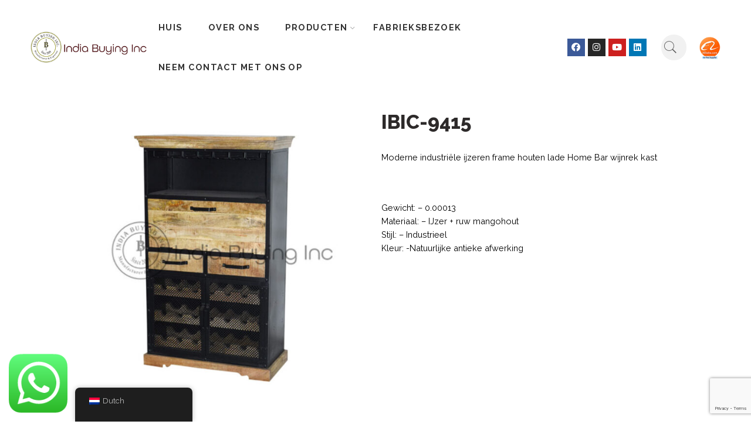

--- FILE ---
content_type: text/html; charset=UTF-8
request_url: https://www.indiabuyinginc.com/nl/Product/ibic-9415/
body_size: 22971
content:
<!DOCTYPE html>
<html lang="nl-NL">
<head>
	<meta charset="UTF-8" /><link rel="preconnect" href="https://fonts.gstatic.com/" crossorigin />
	<meta name="viewport" content="width=device-width, initial-scale=1" />
	<link rel="profile" href="http://gmpg.org/xfn/11" />
	<link rel="pingback" href="https://www.indiabuyinginc.com/xmlrpc.php" />
	
<meta name='robots' content='index, follow, max-image-preview:large, max-snippet:-1, max-video-preview:-1' />

            <script data-no-defer="1" data-ezscrex="false" data-cfasync="false" data-pagespeed-no-defer data-cookieconsent="ignore">
                var ctPublicFunctions = {"_ajax_nonce":"ea5f49343c","_rest_nonce":"bca175cd93","_ajax_url":"\/wp-admin\/admin-ajax.php","_rest_url":"https:\/\/www.indiabuyinginc.com\/nl\/wp-json\/","data__cookies_type":"none","data__ajax_type":"rest","data__bot_detector_enabled":1,"data__frontend_data_log_enabled":1,"cookiePrefix":"","wprocket_detected":false,"host_url":"www.indiabuyinginc.com","text__ee_click_to_select":"Klik om de hele gegevens te selecteren","text__ee_original_email":"De volledige tekst is","text__ee_got_it":"Duidelijk","text__ee_blocked":"Geblokkeerd","text__ee_cannot_connect":"Kan geen verbinding maken","text__ee_cannot_decode":"Kan e-mail niet decoderen. Onbekende reden","text__ee_email_decoder":"Cleantalk e-mail decoder","text__ee_wait_for_decoding":"De magie is onderweg!","text__ee_decoding_process":"Wacht een paar seconden terwijl we de contactgegevens decoderen."}
            </script>
        
            <script data-no-defer="1" data-ezscrex="false" data-cfasync="false" data-pagespeed-no-defer data-cookieconsent="ignore">
                var ctPublic = {"_ajax_nonce":"ea5f49343c","settings__forms__check_internal":0,"settings__forms__check_external":0,"settings__forms__force_protection":0,"settings__forms__search_test":1,"settings__forms__wc_add_to_cart":0,"settings__data__bot_detector_enabled":1,"settings__sfw__anti_crawler":0,"blog_home":"https:\/\/www.indiabuyinginc.com\/nl\/","pixel__setting":"3","pixel__enabled":true,"pixel__url":"https:\/\/moderate1-v4.cleantalk.org\/pixel\/00b453c8f9df8d197b7a2bfb37402204.gif","data__email_check_before_post":1,"data__email_check_exist_post":1,"data__cookies_type":"none","data__key_is_ok":true,"data__visible_fields_required":true,"wl_brandname":"Anti-Spam by CleanTalk","wl_brandname_short":"CleanTalk","ct_checkjs_key":"b5de6b76a881da2e41062331f74f9a647b5b85bfc4800e57f80252f37bf51f09","emailEncoderPassKey":"4dbd35b92d183aa997344918cd5c41ac","bot_detector_forms_excluded":"W10=","advancedCacheExists":true,"varnishCacheExists":false,"wc_ajax_add_to_cart":false}
            </script>
        
	<!-- This site is optimized with the Yoast SEO plugin v26.8 - https://yoast.com/product/yoast-seo-wordpress/ -->
	<title>IBIC-9415 - IndiaBuyingInc</title>
	<link rel="canonical" href="https://www.indiabuyinginc.com/nl/Product/ibic-9415/" />
	<meta property="og:locale" content="nl_NL" />
	<meta property="og:type" content="article" />
	<meta property="og:title" content="IBIC-9415 - IndiaBuyingInc" />
	<meta property="og:description" content="Modern Industrial Iron Frame Wood Drawer Home Bar Wine Rack Cabient  &nbsp;  Weight: - 0.00013 Material: - Iron +Rough Mango Wood Style: - Industrial Color: -Natural Antique Finish" />
	<meta property="og:url" content="https://www.indiabuyinginc.com/nl/Product/ibic-9415/" />
	<meta property="og:site_name" content="IndiaBuyingInc" />
	<meta property="article:publisher" content="https://www.facebook.com/indiabuyingincjodhpur" />
	<meta property="article:modified_time" content="2025-07-18T06:20:51+00:00" />
	<meta property="og:image" content="https://www.indiabuyinginc.com/wp-content/uploads/2022/06/IBIC-9415.jpg" />
	<meta property="og:image:width" content="600" />
	<meta property="og:image:height" content="600" />
	<meta property="og:image:type" content="image/jpeg" />
	<meta name="twitter:card" content="summary_large_image" />
	<meta name="twitter:site" content="@indiabuyinginc" />
	<script type="application/ld+json" class="yoast-schema-graph">{
    "@context": "https:\/\/schema.org",
    "@graph": [
        {
            "@type": "WebPage",
            "@id": "https:\/\/www.indiabuyinginc.com\/product\/ibic-9415\/",
            "url": "https:\/\/www.indiabuyinginc.com\/product\/ibic-9415\/",
            "name": "IBIC-9415 - IndiaBuyingInc",
            "isPartOf": {
                "@id": "https:\/\/www.indiabuyinginc.com\/#website"
            },
            "primaryImageOfPage": {
                "@id": "https:\/\/www.indiabuyinginc.com\/product\/ibic-9415\/#primaryimage"
            },
            "image": {
                "@id": "https:\/\/www.indiabuyinginc.com\/product\/ibic-9415\/#primaryimage"
            },
            "thumbnailUrl": "https:\/\/www.indiabuyinginc.com\/wp-content\/uploads\/2022\/06\/IBIC-9415.jpg",
            "datePublished": "2022-06-11T11:50:44+00:00",
            "dateModified": "2025-07-18T06:20:51+00:00",
            "breadcrumb": {
                "@id": "https:\/\/www.indiabuyinginc.com\/product\/ibic-9415\/#breadcrumb"
            },
            "inLanguage": "nl-NL",
            "potentialAction": [
                {
                    "@type": "ReadAction",
                    "target": [
                        "https:\/\/www.indiabuyinginc.com\/product\/ibic-9415\/"
                    ]
                }
            ]
        },
        {
            "@type": "ImageObject",
            "inLanguage": "nl-NL",
            "@id": "https:\/\/www.indiabuyinginc.com\/product\/ibic-9415\/#primaryimage",
            "url": "https:\/\/www.indiabuyinginc.com\/wp-content\/uploads\/2022\/06\/IBIC-9415.jpg",
            "contentUrl": "https:\/\/www.indiabuyinginc.com\/wp-content\/uploads\/2022\/06\/IBIC-9415.jpg",
            "width": 600,
            "height": 600,
            "caption": "IBIC-9415"
        },
        {
            "@type": "BreadcrumbList",
            "@id": "https:\/\/www.indiabuyinginc.com\/product\/ibic-9415\/#breadcrumb",
            "itemListElement": [
                {
                    "@type": "ListItem",
                    "position": 1,
                    "name": "Home",
                    "item": "https:\/\/www.indiabuyinginc.com\/nl\/"
                },
                {
                    "@type": "ListItem",
                    "position": 2,
                    "name": "Products",
                    "item": "https:\/\/www.indiabuyinginc.com\/nl\/products\/"
                },
                {
                    "@type": "ListItem",
                    "position": 3,
                    "name": "IBIC-9415"
                }
            ]
        },
        {
            "@type": "WebSite",
            "@id": "https:\/\/www.indiabuyinginc.com\/#website",
            "url": "https:\/\/www.indiabuyinginc.com\/",
            "name": "IndianFurniture-SolidWooden-Metal-industrialFurniture",
            "description": "wooden Iron Furniture Manufacturer &amp; Exporter Jodhpur India",
            "publisher": {
                "@id": "https:\/\/www.indiabuyinginc.com\/#organization"
            },
            "alternateName": "solidwoodfurniture",
            "potentialAction": [
                {
                    "@type": "SearchAction",
                    "target": {
                        "@type": "EntryPoint",
                        "urlTemplate": "https:\/\/www.indiabuyinginc.com\/?s={search_term_string}"
                    },
                    "query-input": {
                        "@type": "PropertyValueSpecification",
                        "valueRequired": true,
                        "valueName": "search_term_string"
                    }
                }
            ],
            "inLanguage": "nl-NL"
        },
        {
            "@type": "Organization",
            "@id": "https:\/\/www.indiabuyinginc.com\/#organization",
            "name": "IndianFurniture-SolidWooden-Metal-industrialFurniture",
            "alternateName": "Furniture factory Jodhpur India",
            "url": "https:\/\/www.indiabuyinginc.com\/",
            "logo": {
                "@type": "ImageObject",
                "inLanguage": "nl-NL",
                "@id": "https:\/\/www.indiabuyinginc.com\/#\/schema\/logo\/image\/",
                "url": "https:\/\/www.indiabuyinginc.com\/wp-content\/uploads\/2025\/08\/logo-2025-INDIA-BUYING-INC.jpg",
                "contentUrl": "https:\/\/www.indiabuyinginc.com\/wp-content\/uploads\/2025\/08\/logo-2025-INDIA-BUYING-INC.jpg",
                "width": 696,
                "height": 696,
                "caption": "IndianFurniture-SolidWooden-Metal-industrialFurniture"
            },
            "image": {
                "@id": "https:\/\/www.indiabuyinginc.com\/#\/schema\/logo\/image\/"
            },
            "sameAs": [
                "https:\/\/www.facebook.com\/indiabuyingincjodhpur",
                "https:\/\/x.com\/indiabuyinginc",
                "https:\/\/www.instagram.com\/indiabuyinginc\/",
                "https:\/\/www.instagram.com\/indiabuyingincfurniture\/",
                "https:\/\/www.youtube.com\/@indiabuyinginc",
                "https:\/\/www.linkedin.com\/company\/furniturefactoryjodhpur"
            ]
        }
    ]
}</script>
	<!-- / Yoast SEO plugin. -->


<link rel='dns-prefetch' href='//fd.cleantalk.org' />
<link rel='dns-prefetch' href='//www.googletagmanager.com' />
<link rel='dns-prefetch' href='//fonts.googleapis.com' />
<link rel="alternate" type="application/rss+xml" title="IndiaBuyingInc &raquo; feed" href="https://www.indiabuyinginc.com/nl/feed/" />
<link rel="alternate" type="application/rss+xml" title="IndiaBuyingInc &raquo; reacties feed" href="https://www.indiabuyinginc.com/nl/comments/feed/" />
<link rel="preload" href="//www.indiabuyinginc.com/wp-content/themes/elessi-theme/assets/minify-font-icons/font-nasa-icons/nasa-font.woff" as="font" type="font/woff" crossorigin /><link rel="preload" href="//www.indiabuyinginc.com/wp-content/themes/elessi-theme/assets/minify-font-icons/font-pe-icon-7-stroke/Pe-icon-7-stroke.woff" as="font" type="font/woff" crossorigin /><link rel="preload" href="//www.indiabuyinginc.com/wp-content/themes/elessi-theme/assets/minify-font-icons/font-awesome-4.7.0/fontawesome-webfont.woff2" as="font" type="font/woff2" crossorigin /><link rel="alternate" title="oEmbed (JSON)" type="application/json+oembed" href="https://www.indiabuyinginc.com/nl/wp-json/oembed/1.0/embed?url=https%3A%2F%2Fwww.indiabuyinginc.com%2Fnl%2FProduct%2Fibic-9415%2F" />
<link rel="alternate" title="oEmbed (XML)" type="text/xml+oembed" href="https://www.indiabuyinginc.com/nl/wp-json/oembed/1.0/embed?url=https%3A%2F%2Fwww.indiabuyinginc.com%2Fnl%2FProduct%2Fibic-9415%2F&#038;format=xml" />

<script>WebFontConfig={google:{families:["Raleway:300,300italic,400,400italic,500,500italic,600,600italic,700,700italic,800,800italic,900,900italic:latin","Jost:100,100italic,200,200italic,300,300italic,400,400italic,500,500italic,600,600italic,700,700italic,800,800italic,900,900italic&display=swap"]}};if ( typeof WebFont === "object" && typeof WebFont.load === "function" ) { WebFont.load( WebFontConfig ); }</script><script data-optimized="1" src="https://www.indiabuyinginc.com/wp-content/plugins/litespeed-cache/assets/js/webfontloader.min.js"></script><link data-optimized="2" rel="stylesheet" href="https://www.indiabuyinginc.com/wp-content/litespeed/css/e571828c53ac787f86939b970458a5c9.css?ver=29c09" />

























<style id='grw-public-main-css-inline-css' type='text/css'>
.wp-gr,.wp-gr *,.wp-gr ::after,.wp-gr ::before{box-sizing:border-box}.wp-gr{display:block;direction:ltr;font-size:var(--font-size, 16px);font-family:var(--font-family, inherit);font-style:normal;font-weight:400;text-align:start;line-height:normal;overflow:visible;text-decoration:none;list-style-type:disc;box-sizing:border-box;visibility:visible!important}.wp-gr div,.wp-gr span{margin:0;padding:0;color:inherit;font:inherit;line-height:normal;letter-spacing:normal;text-transform:none;text-decoration:none;border:0;background:0 0}.wp-gr a{color:inherit;border:0;text-decoration:none;background:0 0;cursor:pointer}.wp-gr a:focus{outline:0}.wp-gr a:focus-visible{outline:2px solid currentColor;outline-offset:2px}.wp-gr img{display:block;max-width:100%;height:auto;margin:0;padding:0;border:0;line-height:0;vertical-align:middle}.wp-gr i{font-style:normal;font-weight:inherit;margin:0;padding:0;border:0;vertical-align:middle;background:0 0}.wp-gr svg{display:inline-block;width:auto;height:auto;vertical-align:middle;overflow:visible}.wp-gr svg use{opacity:1;visibility:visible}.wp-gr{--card-gap:4px;--rev-gap:4px;--img-size:46px;--media-gap:8px;--media-size:40px;--media-lines:2;--color:#fb8e28;--rev-color:#f4f4f4;--rpi-star-color:var(--star-color, var(--color));--slider-dot-size:8px;--slider-dot-gap:8px;--slider-dots-visible:5;--slider-act-dot-color:var(--color)}.wp-gr .wp-google-based,.wp-gr .wp-google-powered{margin:0!important;padding:0!important;color:var(--head-based-color,#555)!important}.wp-gr .wp-google-powered{color:var(--powered-color,#777)!important;font-size:16px;font-weight:600}.wp-gr .wp-google-powered>span{font-weight:600!important}.wp-gr .grw-img{position:relative!important;min-width:var(--img-size)!important;max-width:var(--img-size)!important;height:var(--img-size)!important;border:none!important;z-index:3!important}.wp-gr .grw-img-wrap{position:relative;min-width:var(--img-size)!important;max-width:var(--img-size)!important;overflow:visible}.wp-gr .grw-img-wrap::before{content:'';position:absolute;top:0;left:0;width:var(--img-size);height:var(--img-size);border-radius:50%;box-shadow:0 0 2px rgba(0,0,0,.12),0 2px 4px rgba(0,0,0,.24)!important;pointer-events:none}.wp-gr .grw-header .grw-img{border-radius:50%}.wp-gr .grw-header.wp-place-center{width:100%!important}.wp-gr .wp-google-name{color:var(--name-color,#333)!important;font-size:100%!important;font-weight:700!important;text-decoration:none!important;white-space:nowrap!important;text-overflow:ellipsis!important;overflow:hidden!important;width:100%!important;text-align:var(--align,start)!important}.wp-gr .grw-header .wp-google-name{width:100%!important;margin:0!important;padding:0!important;font-size:128%!important;white-space:normal!important}.wp-gr .grw-header-inner>.rpi-flx{overflow:hidden!important}.wp-gr a.wp-google-name{color:#427fed!important;text-decoration:none!important}.wp-gr .wp-google-time{color:#555!important;font-size:13px!important;white-space:nowrap!important}.wp-gr .wp-google-text{color:var(--text-color,#222)!important;font-size:15px!important;line-height:24px!important;max-width:100%!important;overflow:hidden!important;white-space:pre-wrap!important;word-break:break-word!important;vertical-align:middle!important}.wp-gr .rpi-stars+.wp-google-text{padding-left:4px!important}.wp-gr .wp-more{display:none}.wp-gr .wp-more-toggle{color:#136aaf!important;cursor:pointer!important;text-decoration:none!important}.wp-gr .wp-google-url{display:block;margin:4px auto!important;color:#136aaf!important;text-align:center!important}.wp-gr.wp-dark .wp-google-name{color:#eee!important}.wp-gr.rpi.wp-dark .wp-google-name a{color:var(--head-based-color,#eee)!important}.wp-gr.wp-dark .wp-google-time{color:#bbb!important}.wp-gr.wp-dark .wp-google-text{color:#ececec!important}.wp-gr.wp-dark .wp-google-powered{color:var(--powered-color,#fff)!important}.wp-gr.wp-dark .wp-google-based{color:var(--head-based-color,#999)!important}.wp-gr:not(.wp-dark) .grw-review-inner.grw-backgnd{background:var(--rev-color)!important}.wp-gr.rpi .wp-google-name{font-size:100%!important}.wp-gr.rpi .grw-hide,.wp-gr.rpi .wp-google-hide{display:none}.wp-gr.rpi .wp-google-name a{color:var(--head-name-color,#333)!important;font-size:18px!important;text-decoration:none!important}.wp-gr.rpi a.wp-google-name{margin:0!important;color:var(--name-color,#154fc1)!important;text-decoration:none!important;white-space:nowrap!important;text-overflow:ellipsis!important}.wp-gr{display:block!important;width:100%!important;margin:0!important;padding:0!important;text-align:left!important;direction:ltr!important;box-sizing:border-box!important}.wp-gr .grw-row{display:-ms-flexbox!important;display:flex!important;flex-wrap:nowrap!important;align-items:center!important;-ms-flex-wrap:nowrap!important;-ms-flex-align:center!important}.grw-row.grw-row-xs{-ms-flex-wrap:wrap!important;flex-wrap:wrap!important}.grw-row-x .grw-header+.grw-content .grw-review,.grw-row-xs .grw-content,.grw-row-xs .grw-header,.grw-row-xs .grw-review{--col:1}.grw-row-xl .grw-header+.grw-content{--col:1.2}.grw-row-l .grw-header+.grw-content{--col:1.25}.grw-row-m .grw-header+.grw-content{--col:1.333333}.grw-row-s .grw-header+.grw-content{--col:1.5}.grw-row-s .grw-header+.grw-content .grw-review,.grw-row-x .grw-header,.grw-row-x .grw-header+.grw-content,.grw-row-x .grw-review{--col:2}.grw-row-m .grw-header+.grw-content .grw-review,.grw-row-s .grw-header,.grw-row-s .grw-review{--col:3}.grw-row-l .grw-review,.grw-row-m .grw-header,.grw-row-m .grw-review{--col:4}.grw-row-l .grw-header,.grw-row-xl .grw-review{--col:5}.grw-row-xl .grw-header{--col:6}.grw-row .grw-content,.grw-row .grw-header{-ms-flex:1 0 calc(100% / var(--col,3))!important;flex:1 0 calc(100% / var(--col,3))!important;width:calc(100% / var(--col,3))!important}.grw-row .grw-review{-ms-flex:1 0 calc((100% - var(--card-gap,16px)*(var(--col,3) - 1))/ var(--col,3))!important;flex:1 0 calc((100% - var(--card-gap,16px)*(var(--col,3) - 1))/ var(--col,3))!important;width:calc((100% - var(--card-gap,16px)*(var(--col,3) - 1))/ var(--col,3))!important}.wp-gr .grw-content{position:relative!important;min-width:0!important}.wp-gr .grw-content-inner{position:relative!important;display:flex!important;align-items:center!important}.wp-gr .grw-review-inner{height:100%!important}.wp-gr .grw-header-inner,.wp-gr .grw-review-inner{position:relative!important;margin:4px!important;padding:16px!important;width:100%!important}.wp-gr .wp-google-list .grw-header-inner{padding:0 0 16px 0!important}.wp-gr .grw-review-inner.grw-round{border-radius:8px!important}.wp-gr .grw-review-inner.grw-shadow{box-shadow:0 0 2px rgba(0,0,0,.12),0 2px 4px rgba(0,0,0,.24)!important}.wp-gr .grw-review-inner>svg{position:absolute!important;top:10px!important;right:10px!important;width:16px!important;height:16px!important}.wp-gr .grw-review{display:flex;position:relative!important;justify-content:center!important;align-items:center!important;flex-shrink:0!important}.wp-gr .grw-review .wp-google-left{display:block!important;overflow:hidden!important;white-space:nowrap!important;text-overflow:ellipsis!important;line-height:24px!important;padding-bottom:2px!important}.wp-gr .grw-review .wp-google-feedback{height:100px!important;overflow-y:auto!important}.wp-gr .grw-scroll::-webkit-scrollbar{width:4px!important}.wp-gr .grw-scroll::-webkit-scrollbar-track{-webkit-box-shadow:inset 0 0 6px rgba(0,0,0,.3)!important;-webkit-border-radius:4px!important;border-radius:4px!important}.wp-gr .grw-scroll::-webkit-scrollbar-thumb{-webkit-border-radius:10px!important;border-radius:10px!important;background:#ccc!important;-webkit-box-shadow:inset 0 0 6px rgba(0,0,0,.5)!important}.wp-gr .wp-google-wr{display:flex;margin:0!important}.wp-gr .wp-google-wr a{color:#fff!important;padding:4px 12px 8px!important;outline:0!important;border-radius:27px!important;background:var(--btn-color,#1f67e7)!important;white-space:nowrap!important;vertical-align:middle!important;opacity:.9!important;text-shadow:1px 1px 0 #888!important;box-shadow:0 0 2px rgba(0,0,0,.12),0 2px 4px rgba(0,0,0,.24)!important;user-select:none!important;transition:all .2s ease-in-out!important}.wp-gr .wp-google-wr a:hover{opacity:.95!important;background:var(--btn-color,#1f67e7)!important;box-shadow:0 0 2px rgba(0,0,0,.12),0 3px 5px rgba(0,0,0,.24)!important}.wp-gr .wp-google-wr a:active{opacity:1!important;background:var(--btn-color,#1f67e7)!important;box-shadow:none!important}.wp-gr .wp-google-wr a svg{display:inline-block;width:16px;height:16px;padding:1px;margin:0 0 0 4px;background:#fff;border-radius:50%}.wp-gr[data-layout=grid] .grw-reviews{display:flex;gap:var(--card-gap,12px);flex-wrap:wrap!important;-ms-flex-wrap:wrap!important}.wp-gr .grw-b{font-weight:700!important;white-space:nowrap!important}.wp-gr .wp-google-reply{font-size:14px!important;margin-top:auto!important;margin-left:6px!important;padding-left:6px!important;border-left:1px solid #999!important;overflow:hidden!important;overflow-y:auto!important;line-height:20px!important;max-height:44px!important}.wp-gr .wp-google-reply>div{display:flex;gap:4px;align-items:center}.wp-gr .wp-google-reply .wp-google-time{font-size:11px!important;white-space:nowrap!important}.wp-gr .wp-google-img{display:flex;flex-wrap:wrap;gap:var(--media-gap);max-height:calc((var(--media-size) + var(--media-gap)) * var(--media-lines) - 2px)!important;overflow-y:auto!important}.wp-gr .wp-google-img img{display:flex;width:var(--media-size)!important;height:var(--media-size)!important;cursor:pointer!important;border-radius:3px!important;box-shadow:0 0 2px rgba(0,0,0,.12),0 2px 4px rgba(0,0,0,.24)!important}.rpi-flx{display:var(--flx,flex)!important;flex-direction:var(--dir,column)!important;gap:var(--gap,2px)!important;align-items:var(--align,flex-start)!important;flex-wrap:var(--wrap,nowrap)!important;overflow:var(--overflow,visible)!important;width:100%!important}.rpi-col16{--dir:column;--gap:16px;--align:flex-start;--overflow:hidden}.rpi-col12{--dir:column;--gap:12px;--align:flex-start;--overflow:hidden}.rpi-col6{--dir:column;--gap:6px;--align:flex-start;--overflow:hidden}.rpi-col8{--dir:column;--gap:8px;--align:flex-start}.rpi-col4{--dir:column;--gap:4px;--align:flex-start}.rpi-row12-center{--dir:row;--gap:12px;--align:center;--overflow:visible}.rpi-row12{--dir:row;--gap:12px;--align:flex-start}:root{--star-gap:2px;--rpi-star-size:20px;--rpi-star-color:#fb8e28;--rpi-star-empty-color:#cccccc;--rpi-icon-scale-google:1.00;--rpi-icon-scale-yelp:0.92;--rpi-icon-scale-fb:1.125;--rpi-yelp-empty-color:#cccccc;--rpi-yelp-five-color:#fb433c;--rpi-yelp-four-color:#ff643d;--rpi-yelp-three-color:#ff8742;--rpi-yelp-two-color:#ffad48;--rpi-yelp-one-color:#ffcc4b;--rpi-yelp-radius:3px;--rpi-fb-color:#fa3e3e;--rpi-fb-radius:3px;--rpi-star-empty:url("data:image/svg+xml;utf8,%3Csvg xmlns='http://www.w3.org/2000/svg' viewBox='0 0 24 24'%3E%3Cpath d='M11.48 3.499a.562.562 0 0 1 1.04 0l2.125 5.111a.563.563 0 0 0 .475.345l5.518.442c.499.04.701.663.321.988l-4.204 3.602a.563.563 0 0 0-.182.557l1.285 5.385a.562.562 0 0 1-.84.61l-4.725-2.885a.562.562 0 0 0-.586 0L6.982 20.54a.562.562 0 0 1-.84-.61l1.285-5.386a.562.562 0 0 0-.182-.557l-4.204-3.602a.562.562 0 0 1 .321-.988l5.518-.442a.563.563 0 0 0 .475-.345L11.48 3.5Z' fill='none' stroke='currentColor' stroke-width='1.5' stroke-linejoin='round'/%3E%3C/svg%3E");--rpi-star-mask:url("data:image/svg+xml;utf8,%3Csvg xmlns='http://www.w3.org/2000/svg' viewBox='0 0 24 24'%3E%3Cpath d='M10.7881 3.21068C11.2364 2.13274 12.7635 2.13273 13.2118 3.21068L15.2938 8.2164L20.6979 8.64964C21.8616 8.74293 22.3335 10.1952 21.4469 10.9547L17.3295 14.4817L18.5874 19.7551C18.8583 20.8908 17.6229 21.7883 16.6266 21.1798L11.9999 18.3538L7.37329 21.1798C6.37697 21.7883 5.14158 20.8908 5.41246 19.7551L6.67038 14.4817L2.55303 10.9547C1.66639 10.1952 2.13826 8.74293 3.302 8.64964L8.70609 8.2164L10.7881 3.21068Z'/%3E%3C/svg%3E")}.rpi-stars .rpi-star{display:none!important}.rpi-star,.rpi-stars-tripadvisor,.rpi-stars-yelp{display:var(--flx,flex);align-items:center;gap:var(--gap,4px);text-align:start;z-index:9}.rpi-star[data-rating]:empty::before{content:attr(data-rating);color:var(--rpi-rating-color,var(--rpi-star-color));font-size:var(--head-grade-fs, 18px);font-weight:var(--head-grade-weight,900)}.rpi-star i{padding:0 2px;cursor:pointer!important;background-color:var(--rpi-star-empty-color)}.rpi-star[data-rating="1"] i:nth-child(-n+1),.rpi-star[data-rating="2"] i:nth-child(-n+2),.rpi-star[data-rating="3"] i:nth-child(-n+3),.rpi-star[data-rating="4"] i:nth-child(-n+4),.rpi-star[data-rating="5"] i:nth-child(-n+5){background-color:var(--rpi-star-color)}.rpi-star:hover i{background-color:var(--rpi-star-color)!important}.rpi-star i:hover~i{background-color:var(--rpi-star-empty-color)!important}.rpi-star i,.rpi-star[data-rating]:empty::after{content:'';width:var(--rpi-star-size)!important;height:var(--rpi-star-size)!important;-webkit-mask-image:var(--rpi-star-mask)!important;-webkit-mask-repeat:no-repeat!important;-webkit-mask-position:center!important;-webkit-mask-size:contain!important;mask-image:var(--rpi-star-mask)!important;mask-repeat:no-repeat!important;mask-position:center!important;mask-size:contain!important}.rpi-star[data-rating]:empty::after{background-color:var(--rpi-star-color)}.rpi-star+.rpi-stars{--stars-offset:1;--stars:calc(var(--stars-max) - var(--stars-offset))}.rpi-stars{--star-size:var(--rpi-star-size, 18px);--star-color:var(--rpi-star-color);--empty:var(--rpi-star-empty);--mask:var(--rpi-star-mask);--stars:5;--icon-scale:1;--rating-scale:0.8;--gap:var(--star-gap, 2px);--stars-w:calc(var(--stars) * (var(--star-size) + var(--star-gap)));--fill:calc((var(--rating) / var(--stars)) * 100%);--bg-size:calc(var(--star-size) * var(--icon-scale));--bg-size-x:calc(var(--bg-size) + var(--star-gap));position:relative!important;display:inline-flex!important;align-items:center!important;align-self:var(--star-align-self,start)!important;width:max-content!important;height:var(--star-size)!important;font-size:calc(var(--star-size) * var(--rating-scale))!important;font-weight:900!important;color:var(--rpi-rating-color,var(--star-color))!important;white-space:nowrap!important;vertical-align:middle!important;padding-right:calc(var(--stars-w) + var(--gap))!important}.rpi-stars:empty{--gap:calc(-1 * (var(--star-gap) / 2 + 1px))}.rpi-stars::before{content:''!important;position:absolute!important;top:50%!important;right:0!important;width:var(--stars-w)!important;height:var(--star-size)!important;transform:translateY(-50%)!important;background-color:var(--star-color)!important;-webkit-mask-image:var(--empty)!important;-webkit-mask-repeat:repeat-x!important;-webkit-mask-position:left center!important;-webkit-mask-size:var(--bg-size-x) var(--bg-size)!important;mask-image:var(--empty)!important;mask-repeat:repeat-x!important;mask-position:left center!important;mask-size:var(--bg-size-x) var(--bg-size)!important}.rpi-stars::after{content:''!important;position:absolute!important;top:50%!important;right:0!important;width:var(--stars-w)!important;height:var(--star-size)!important;transform:translateY(-50%)!important;background-color:var(--star-color)!important;-webkit-mask-image:var(--mask)!important;-webkit-mask-repeat:repeat-x!important;-webkit-mask-position:left center!important;-webkit-mask-size:var(--bg-size-x) var(--bg-size)!important;mask-image:var(--mask)!important;mask-repeat:repeat-x!important;mask-position:left center!important;mask-size:var(--bg-size-x) var(--bg-size)!important;clip-path:inset(0 calc(100% - var(--fill)) 0 0)!important}.rpi-stars-yelp{--icon-scale:var(--rpi-icon-scale-yelp);--empty-color:var(--rpi-yelp-empty-color);--five-color:var(--rpi-yelp-five-color);--four-color:var(--rpi-yelp-four-color);--three-color:var(--rpi-yelp-three-color);--two-color:var(--rpi-yelp-two-color);--one-color:var(--rpi-yelp-one-color);--star-size:var(--rpi-star-size);--rating:0;--gap:4px;--radius:var(--rpi-yelp-radius);display:inline-flex!important;gap:var(--gap)!important;line-height:0!important;vertical-align:top!important}.rpi-stars-yelp i{position:relative!important;display:inline-block!important;font-style:normal!important;flex:0 0 auto!important;width:var(--star-size)!important;height:var(--star-size)!important;border-radius:var(--radius)!important;background-color:var(--empty-color)!important;background-image:linear-gradient(90deg,var(--star-color) 0 calc(var(--fill,0) * 1%),transparent calc(var(--fill,0) * 1%))!important;background-repeat:no-repeat!important;background-size:100% 100%!important;box-sizing:border-box!important}.rpi-stars-yelp i::after{content:''!important;position:absolute!important;inset:0!important;background-color:#fff!important;-webkit-mask-image:var(--rpi-star-mask)!important;-webkit-mask-repeat:no-repeat!important;-webkit-mask-size:calc(70% / var(--icon-scale)) calc(70% / var(--icon-scale))!important;-webkit-mask-position:center!important;mask-image:var(--rpi-star-mask)!important;mask-repeat:no-repeat!important;mask-size:calc(70% / var(--icon-scale)) calc(70% / var(--icon-scale))!important;mask-position:center!important}.rpi-stars-yelp,.rpi-stars-yelp[data-rating]::before{content:attr(data-rating);color:var(--rpi-rating-color,var(--star-color));font-size:var(--head-grade-fs, 18px);font-weight:var(--head-grade-weight,900)}.rpi-stars-yelp i:first-child{--fill:clamp(0, (var(--rating) - 0) * 100, 100)}.rpi-stars-yelp i:nth-child(2){--fill:clamp(0, (var(--rating) - 1) * 100, 100)}.rpi-stars-yelp i:nth-child(3){--fill:clamp(0, (var(--rating) - 2) * 100, 100)}.rpi-stars-yelp i:nth-child(4){--fill:clamp(0, (var(--rating) - 3) * 100, 100)}.rpi-stars-yelp i:nth-child(5){--fill:clamp(0, (var(--rating) - 4) * 100, 100)}.rpi-stars-yelp[data-stars^="1"]{--rating:1.5;--star-color:var(--one-color)}.rpi-stars-yelp[data-stars="1"]{--rating:1}.rpi-stars-yelp[data-stars^="2"]{--rating:2.5;--star-color:var(--two-color)}.rpi-stars-yelp[data-stars="2"]{--rating:2}.rpi-stars-yelp[data-stars^="3"]{--rating:3.5;--star-color:var(--three-color)}.rpi-stars-yelp[data-stars="3"]{--rating:3}.rpi-stars-yelp[data-stars^="4"]{--rating:4.5;--star-color:var(--four-color)}.rpi-stars-yelp[data-stars="4"]{--rating:4}.rpi-stars-yelp[data-stars^="5"]{--rating:5;--star-color:var(--five-color)}.rpi-stars-tripadvisor{--empty-color:#ffffff;--border-color:#5ba672;--fill-color:#5ba672;--rpi-dot-size:var(--rpi-star-size);--rating:0;--gap:4px;--border:3px;display:inline-flex!important;gap:var(--gap)!important;line-height:0!important;vertical-align:top!important}.rpi-stars-tripadvisor i{width:var(--rpi-dot-size)!important;height:var(--rpi-dot-size)!important;display:inline-block!important;position:relative!important;flex:0 0 auto!important;box-sizing:border-box!important;border-radius:999px!important;border:var(--border) solid var(--border-color)!important;background-color:var(--empty-color)!important;background-image:linear-gradient(90deg,var(--fill-color) 0 calc(var(--fill,0) * 1%),transparent calc(var(--fill,0) * 1%))!important;background-repeat:no-repeat!important;background-size:100% 100%!important}.rpi-stars-tripadvisor,.rpi-stars-tripadvisor[data-rating]::before{content:attr(data-rating);color:var(--rpi-rating-color,var(--fill-color));font-size:var(--head-grade-fs, 18px);font-weight:var(--head-grade-weight,900)}.rpi-stars-tripadvisor i:first-child{--fill:clamp(0, (var(--rating) - 0) * 100, 100)}.rpi-stars-tripadvisor i:nth-child(2){--fill:clamp(0, (var(--rating) - 1) * 100, 100)}.rpi-stars-tripadvisor i:nth-child(3){--fill:clamp(0, (var(--rating) - 2) * 100, 100)}.rpi-stars-tripadvisor i:nth-child(4){--fill:clamp(0, (var(--rating) - 3) * 100, 100)}.rpi-stars-tripadvisor i:nth-child(5){--fill:clamp(0, (var(--rating) - 4) * 100, 100)}.rpi-stars-tripadvisor[data-stars^="1"]{--rating:1.5}.rpi-stars-tripadvisor[data-stars="1"]{--rating:1}.rpi-stars-tripadvisor[data-stars^="2"]{--rating:2.5}.rpi-stars-tripadvisor[data-stars="2"]{--rating:2}.rpi-stars-tripadvisor[data-stars^="3"]{--rating:3.5}.rpi-stars-tripadvisor[data-stars="3"]{--rating:3}.rpi-stars-tripadvisor[data-stars^="4"]{--rating:4.5}.rpi-stars-tripadvisor[data-stars="4"]{--rating:4}.rpi-stars-tripadvisor[data-stars^="5"]{--rating:5}.rpi-star-fb{--icon-scale:var(--rpi-icon-scale-fb);--size:var(--rpi-star-size, 18px);--color:var(--rpi-fb-color, #fa3e3e);--radius:var(--rpi-fb-radius, 3px);--tail-w:calc(var(--size) / 3);--tail-h:calc(var(--size) / 3.6);--tail-offset:calc(var(--size) / 4.5);--tail-overlap:1px;--gap:0.25em;--label-scale:0.85;--fb-star:url("data:image/svg+xml;utf8,%3Csvg xmlns='http://www.w3.org/2000/svg' viewBox='0 0 24 24'%3E%3Cpath d='M10.7881 3.21068C11.2364 2.13274 12.7635 2.13273 13.2118 3.21068L15.2938 8.2164L20.6979 8.64964C21.8616 8.74293 22.3335 10.1952 21.4469 10.9547L17.3295 14.4817L18.5874 19.7551C18.8583 20.8908 17.6229 21.7883 16.6266 21.1798L11.9999 18.3538L7.37329 21.1798C6.37697 21.7883 5.14158 20.8908 5.41246 19.7551L6.67038 14.4817L2.55303 10.9547C1.66639 10.1952 2.13826 8.74293 3.302 8.64964L8.70609 8.2164L10.7881 3.21068Z' fill='%23fff'/%3E%3C/svg%3E");position:relative!important;display:inline-flex!important;align-items:center;align-self:var(--star-align-self,start);height:var(--size)!important;width:max-content!important;white-space:nowrap!important;vertical-align:middle!important;font-size:calc(var(--size) * var(--label-scale))!important;line-height:1!important;padding-left:calc(var(--size) + var(--gap))!important}.rpi-star-fb::before{content:''!important;position:absolute!important;left:0!important;top:50%!important;transform:translateY(-50%)!important;width:var(--size)!important;height:var(--size)!important;background-color:var(--color)!important;border-radius:var(--radius)!important;background-image:var(--fb-star)!important;background-repeat:no-repeat!important;background-position:center!important;background-size:calc(70% / var(--icon-scale)) calc(70% / var(--icon-scale))!important}.rpi-star-fb::after{content:''!important;position:absolute!important;left:var(--tail-offset)!important;top:50%!important;width:0!important;height:0!important;transform:translateY(calc(var(--size)/ 2 - var(--tail-overlap)))!important;border-top:var(--tail-h) solid var(--color)!important;border-right:var(--tail-w) solid transparent!important}.rpi-star-fb[data-rating="1"]{--color:#cccccc}:root{--rpi-lt:url("data:image/svg+xml;utf8,%3Csvg xmlns='http://www.w3.org/2000/svg' width='24' height='24' viewBox='0 0 24 24' fill='none' stroke='currentColor' stroke-width='2' stroke-linecap='round' stroke-linejoin='round'%3E%3Cpath d='m15 18-6-6 6-6'%3E%3C/path%3E%3C/svg%3E") no-repeat center/contain;--rpi-gt:url("data:image/svg+xml;utf8,%3Csvg xmlns='http://www.w3.org/2000/svg' width='24' height='24' viewBox='0 0 24 24' fill='none' stroke='currentColor' stroke-width='2' stroke-linecap='round' stroke-linejoin='round'%3E%3Cpath d='m9 18 6-6-6-6'%3E%3C/path%3E%3C/svg%3E") no-repeat center/contain}.rpi{--slider-btn-size:16px;--slider-btn-bg:var(--card-bg, #f5f5f5);--slider-btn-color:#777777;--slider-btn-padding:calc(var(--slider-btn-size) / 2);--slider-btn-bw:1px;--slider-btn-bc:#cccccc;--slider-btn-fs:calc(var(--slider-btn-size) + var(--slider-btn-bw));--slider-btn-shadow:0 2px 6px rgb(0 0 0 / 0.15);--slider-btn-full:calc(var(--slider-btn-size) + (var(--slider-btn-padding) * 2) + (var(--slider-btn-bw) * 2));--slider-btn-offset:0px;--slider-btn-out:calc(var(--slider-btn-full) / 2);--slider-btn-pos:calc(var(--slider-btn-out) + var(--slider-btn-offset));--slider-offset:calc(var(--slider-btn-out))}.rpi .rpi-slides{display:flex!important;flex:1!important;gap:var(--slider-gap,var(--card-gap,8px))!important;flex-wrap:nowrap!important;overflow:hidden!important;overflow-x:auto!important;scroll-snap-type:x mandatory!important;scroll-behavior:var(--rpi-slider-behavior,smooth)!important;-webkit-overflow-scrolling:touch!important;scrollbar-width:none!important}.rpi .rpi-slides::-webkit-scrollbar{display:none!important}.rpi .rpi-slide{overflow:hidden!important;padding:4px 3px!important;scroll-snap-align:start!important;transition:transform .5s!important}.rpi .rpi-slides-bite{--offset:var(--slides-bite-offset, 6px);--alpha:0.2px;--shift:var(--slider-btn-offset);--radius:calc(var(--slider-btn-out) + var(--offset));-webkit-mask:var(--slider-bite,radial-gradient(circle var(--radius) at calc(0% - var(--shift)) 50%,transparent 0,transparent calc(var(--radius) - var(--alpha)),#000 calc(var(--radius) + var(--alpha))),radial-gradient(circle var(--radius) at calc(100% + var(--shift)) 50%,transparent 0,transparent calc(var(--radius) - var(--alpha)),#000 calc(var(--radius) + var(--alpha))),linear-gradient(#000 0 0));-webkit-mask-repeat:no-repeat;-webkit-mask-size:100% 100%;-webkit-mask-composite:source-in,source-in;margin:0 var(--slider-offset,0)}.rpi .rpi-ltgt{--margin:calc(-1 * var(--slider-btn-pos) + var(--slider-offset, 0px));position:var(--slider-btn-position,absolute)!important;padding:var(--slider-btn-padding)!important;border-radius:50%!important;border:var(--slider-btn-bw) solid var(--slider-btn-bc)!important;background-color:var(--slider-btn-bg)!important;box-shadow:var(--slider-btn-shadow)!important;transition:background-color .2s ease-in-out!important;z-index:1!important}.rpi .rpi-ltgt:active{box-shadow:none!important}.rpi .rpi-ltgt.rpi-lt{left:0!important;margin-left:var(--margin)!important}.rpi .rpi-ltgt.rpi-gt{right:0!important;margin-right:var(--margin)!important}.rpi-gt::after,.rpi-lt::before{position:relative!important;content:'';display:block;width:var(--slider-btn-size);height:var(--slider-btn-size);background-color:var(--slider-btn-color)}.rpi-lt::before{-webkit-mask:var(--rpi-lt);mask:var(--rpi-lt)}.rpi-gt::after{-webkit-mask:var(--rpi-gt);mask:var(--rpi-gt)}[dir=rtl] .rpi-gt::after,[dir=rtl] .rpi-lt::before{transform:rotate(180deg)}.rpi .rpi-dots-wrap{position:absolute!important;top:calc(100% - 1px)!important;left:0!important;right:0!important;display:flex!important;justify-content:center!important;margin:0 auto!important;padding-top:var(--slider-dot-padding-top,.5em)!important;max-width:100%!important;width:calc(var(--slider-dots-visible) * var(--slider-dot-size) + (var(--slider-dots-visible) - 1) * var(--slider-dot-gap))!important}.rpi .rpi-dots{display:flex;flex-wrap:nowrap;overflow-x:scroll!important;gap:var(--slider-dot-gap);scrollbar-width:none;scroll-snap-type:x mandatory;-webkit-overflow-scrolling:touch}.rpi-dots .rpi-dot{display:inline-block!important;width:var(--slider-dot-size)!important;height:var(--slider-dot-size)!important;margin:0!important;padding:0!important;opacity:.4!important;vertical-align:middle!important;flex:1 0 auto!important;transform:scale(.6)!important;scroll-snap-align:center!important;border-radius:20px!important;background-color:var(--slider-dot-color,#999)!important}.rpi-dots .rpi-dot:hover{opacity:1!important}.rpi-dots .rpi-dot.active{opacity:1!important;transform:scale(.95)!important;background-color:var(--slider-act-dot-color,#fb8e28)!important}.rpi-dots .rpi-dot.s2{transform:scale(.85)!important}.rpi-dots .rpi-dot.s3{transform:scale(.75)!important}.rpi button{all:revert!important;margin:0!important;padding:0!important;box-shadow:none!important;border-radius:0!important;line-height:1!important;font:inherit!important;color:inherit!important;text-align:center!important;cursor:pointer!important;border:0!important;background:0 0!important;appearance:none!important;-webkit-appearance:none!important;user-select:none!important}.rpi button:focus{outline:0!important}.rpi button:focus-visible{outline:2px solid currentColor!important;outline-offset:2px!important}.rpi-x{position:absolute;top:var(--x-top,6px)!important;right:var(--x-right,8px)!important;display:flex!important;align-items:center;justify-content:center;width:var(--x-width,20px)!important;height:var(--x-height,20px)!important;cursor:pointer;opacity:var(--x-opacity, .65);border-radius:50%;background-color:var(--x-bg,#fafafa);z-index:2147483003}.rpi-x:hover{opacity:1}.rpi-x::after,.rpi-x::before{content:"";position:absolute;display:block;width:var(--x-line-width,12px);height:var(--x-line-height,1px);border-radius:2px;background-color:var(--x-color,#373737)}.rpi-x::before{transform:rotate(45deg)}.rpi-x::after{transform:rotate(-45deg)}.rpi-x.rpi-xa::before{--x-line-width:7px;--x-line-height:7px;top:4px;border-radius:0;border-right:1px solid #373737;border-bottom:1px solid #373737;background-color:transparent}.rpi-x.rpi-xa::after{content:none}.rpi-bubble:after{content:"";position:absolute;top:-8px;left:16px;bottom:auto;border-style:solid;border-width:0 8px 8px;border-color:#fff transparent}.rpi-fade{-webkit-transition:opacity 150ms ease,-webkit-transform 150ms ease;transition:opacity 150ms ease,-webkit-transform 150ms ease;transition:transform 150ms ease,opacity 150ms ease;transition:transform 150ms ease,opacity 150ms ease,-webkit-transform 150ms ease}.rpi-lightbox-wrap{--x-top:15px;--x-right:15px;--x-bg:none;--x-color:#ececec;--x-line-width:25px;--x-line-height:3px;--x-opacity:1}.rpi-lightbox{--x-top:15px;--x-right:15px;--x-bg:none;--x-color:#ececec;--x-line-width:25px;--x-line-height:3px;--x-opacity:1;position:fixed;top:0;left:0;right:0;bottom:0;display:flex;align-items:center;justify-content:center;flex-wrap:wrap;width:100%;height:100%;max-width:100%;color:#333;text-align:left;z-index:2147483003;user-select:none;background-color:rgba(0,0,0,.6);transition:all .3s ease-out}.rpi-lightbox-inner{width:95%;max-width:1200px;height:100%;max-height:calc(100vh - 80px);max-height:calc(100dvh - 80px)}@supports (container-type:inline-size){.rpi-lightbox-xxx{container-name:lightbox;container-type:inline-size}}.rpi-lightbox-xxx{position:relative;height:100%;border:none;overflow:auto;border-radius:4px;-webkit-overflow-scrolling:touch}.rpi-lightbox-content{position:relative;display:flex;flex-direction:row;justify-content:flex-start;color:#000;height:100%;flex-direction:row;border-radius:4px;background-color:#fff}.rpi-lightbox-media{position:relative;display:flex;justify-content:center;flex:2;align-items:center;width:100%;height:100%;overflow:hidden;padding-bottom:0;background-color:#000}.rpi-lightbox-btn{position:absolute;display:flex;width:30px;height:30px;font-size:36px;line-height:22px;justify-content:center;z-index:1;cursor:pointer;border-radius:50%;background-color:rgba(214,214,214,.7);transition:background .3s ease-in-out}.rpi-lightbox-btn:hover{background:#e1e1e1}.rpi-lightbox-prev{left:8px}.rpi-lightbox-next{right:8px}.rpi-lightbox-prev::before{content:'‹'}.rpi-lightbox-next::before{content:'›'}.rpi-lightbox-media img{position:relative;display:block;width:100%;height:100%;max-width:100%;max-height:100%;opacity:1;object-fit:contain;border-radius:inherit;transition:opacity .3s ease-in-out}.rpi-lightbox-review{display:flex;flex-direction:column;flex:1;height:100%;font-size:15px;color:#000;padding:0}@supports (container-type:inline-size){@container lightbox (width < 480px){.rpi-lightbox-xxx .rpi-lightbox-content{flex-direction:column}}}@media(max-width:480px){.rpi-lightbox-xxx .rpi-lightbox-content{flex-direction:column}}
/*# sourceURL=grw-public-main-css-inline-css */
</style>





















<!--n2css--><!--n2js--><script type="text/javascript" src="https://www.indiabuyinginc.com/wp-includes/js/jquery/jquery.min.js?ver=3.7.1" id="jquery-core-js"></script>












<!-- Google tag (gtag.js) snippet toegevoegd door Site Kit -->
<!-- Google Analytics snippet toegevoegd door Site Kit -->
<script type="text/javascript" src="https://www.googletagmanager.com/gtag/js?id=GT-P3JPVWR" id="google_gtagjs-js" async></script>
<script type="text/javascript" id="google_gtagjs-js-after">
/* <![CDATA[ */
window.dataLayer = window.dataLayer || [];function gtag(){dataLayer.push(arguments);}
gtag("set","linker",{"domains":["www.indiabuyinginc.com"]});
gtag("js", new Date());
gtag("set", "developer_id.dZTNiMT", true);
gtag("config", "GT-P3JPVWR");
 window._googlesitekit = window._googlesitekit || {}; window._googlesitekit.throttledEvents = []; window._googlesitekit.gtagEvent = (name, data) => { var key = JSON.stringify( { name, data } ); if ( !! window._googlesitekit.throttledEvents[ key ] ) { return; } window._googlesitekit.throttledEvents[ key ] = true; setTimeout( () => { delete window._googlesitekit.throttledEvents[ key ]; }, 5 ); gtag( "event", name, { ...data, event_source: "site-kit" } ); }; 
//# sourceURL=google_gtagjs-js-after
/* ]]> */
</script>
<link rel="https://api.w.org/" href="https://www.indiabuyinginc.com/nl/wp-json/" /><link rel="alternate" title="JSON" type="application/json" href="https://www.indiabuyinginc.com/nl/wp-json/wp/v2/product/5422" /><link rel="EditURI" type="application/rsd+xml" title="RSD" href="https://www.indiabuyinginc.com/xmlrpc.php?rsd" />
<meta name="generator" content="WordPress 6.9" />
<meta name="generator" content="WooCommerce 10.4.3" />
<link rel='shortlink' href='https://www.indiabuyinginc.com/nl/?p=5422' />
<meta name="generator" content="Site Kit by Google 1.171.0" />



<link rel="alternate" hreflang="en-US" href="https://www.indiabuyinginc.com/product/ibic-9415/"/>
<link rel="alternate" hreflang="fr-FR" href="https://www.indiabuyinginc.com/fr/produit/ibic-9415/"/>
<link rel="alternate" hreflang="nl-NL" href="https://www.indiabuyinginc.com/nl/Product/ibic-9415/"/>
<link rel="alternate" hreflang="en" href="https://www.indiabuyinginc.com/product/ibic-9415/"/>
<link rel="alternate" hreflang="fr" href="https://www.indiabuyinginc.com/fr/produit/ibic-9415/"/>
<link rel="alternate" hreflang="nl" href="https://www.indiabuyinginc.com/nl/Product/ibic-9415/"/>
	<noscript><style>.woocommerce-product-gallery{ opacity: 1 !important; }</style></noscript>
	<link rel="icon" href="https://www.indiabuyinginc.com/wp-content/uploads/2022/07/favicon.png" sizes="32x32" />
<link rel="icon" href="https://www.indiabuyinginc.com/wp-content/uploads/2022/07/favicon.png" sizes="192x192" />
<link rel="apple-touch-icon" href="https://www.indiabuyinginc.com/wp-content/uploads/2022/07/favicon.png" />
<meta name="msapplication-TileImage" content="https://www.indiabuyinginc.com/wp-content/uploads/2022/07/favicon.png" />

</head>

<body class="wp-singular product-template-default single single-product postid-5422 wp-theme-elessi-theme theme-elessi-theme nasa-woo-actived nasa-core-actived woocommerce woocommerce-page woocommerce-no-js unselectable translatepress-nl_NL ehf-header ehf-template-elessi-theme ehf-stylesheet-elessi-theme antialiased product-zoom nasa-spl-classic nasa-focus-main-image nasa-disable-toggle-widgets nasa-enable-wow elementor-default elementor-kit-6">
<div id="page" class="hfeed site">

		<header id="masthead" itemscope="itemscope" itemtype="https://schema.org/WPHeader">
			<p class="main-title bhf-hidden" itemprop="headline"><a href="https://www.indiabuyinginc.com/nl" title="IndiaBuyingInc" rel="home">IndiaBuyingInc</a></p>
					<div data-elementor-type="wp-post" data-elementor-id="6296" class="elementor elementor-6296" data-elementor-settings="[]">
							<div class="elementor-section-wrap">
							<section class="elementor-element elementor-element-caf06de elementor-section-content-middle elementor-section-boxed elementor-section-height-default elementor-section-height-default elementor-section elementor-top-section" data-id="caf06de" data-element_type="section">
						<div class="elementor-container elementor-column-gap-default">
					<div class="elementor-element elementor-element-f68254e elementor-column elementor-col-20 elementor-top-column" data-id="f68254e" data-element_type="column">
			<div class="elementor-widget-wrap elementor-element-populated">
								<div class="elementor-element elementor-element-eeb68cb elementor-widget elementor-widget-image" data-id="eeb68cb" data-element_type="widget" data-widget_type="image.default">
				<div class="elementor-widget-container">
					<div class="elementor-image">
										<img width="595" height="198" src="https://www.indiabuyinginc.com/wp-content/uploads/2022/06/Indiabuinginc-logo-footer-595x198.png" class="attachment-large size-large" alt="India Buying Inc - Indian Industrial Furniture Manufacturer" decoding="async" fetchpriority="high" srcset="https://www.indiabuyinginc.com/wp-content/uploads/2022/06/Indiabuinginc-logo-footer-595x198.png 595w, https://www.indiabuyinginc.com/wp-content/uploads/2022/06/Indiabuinginc-logo-footer-450x150.png 450w, https://www.indiabuyinginc.com/wp-content/uploads/2022/06/Indiabuinginc-logo-footer.png 600w" sizes="(max-width: 595px) 100vw, 595px" />											</div>
				</div>
				</div>
					</div>
		</div>
				<div class="elementor-element elementor-element-9e1194c elementor-column elementor-col-20 elementor-top-column" data-id="9e1194c" data-element_type="column">
			<div class="elementor-widget-wrap elementor-element-populated">
								<div class="elementor-element elementor-element-fa91a82 elementor-widget elementor-widget-wp-widget-nasa_mega_menu_sc" data-id="fa91a82" data-element_type="widget" data-widget_type="wp-widget-nasa_mega_menu_sc.default">
				<div class="elementor-widget-container">
			<div class="hide-for-small nasa-nav-sc-mega-menu"><div class="nasa-menus-wrapper-reponsive" data-padding_y="20" data-padding_x="15"><div class="nav-wrapper inline-block main-menu-warpper"><ul class="header-nav"><li class="menu-item menu-item-type-post_type menu-item-object-page menu-item-home default-menu root-item nasa_even"><a title="HUIS" href="https://www.indiabuyinginc.com/nl/" class="nasa-title-menu"><i class="pe-7s-angle-down nasa-open-child"></i>HUIS</a></li>
<li class="menu-item menu-item-type-post_type menu-item-object-page default-menu root-item nasa_odd"><a title="OVER ONS" href="https://www.indiabuyinginc.com/nl/about-us/" class="nasa-title-menu"><i class="pe-7s-angle-down nasa-open-child"></i>OVER ONS</a></li>
<li class="menu-item menu-item-type-post_type menu-item-object-page menu-item-has-children current_page_parent menu-parent-item default-menu root-item nasa_even"><a title="PRODUCTEN" href="https://www.indiabuyinginc.com/nl/products/" class="nasa-title-menu"><i class="pe-7s-angle-down nasa-open-child"></i>PRODUCTEN<i class="fa fa-angle-right nasa-has-items-child"></i></a><div class="nav-dropdown"><ul class="sub-menu"><li class="menu-item menu-item-type-taxonomy menu-item-object-product_cat"><a title="NIEUWE AANKOMST" href="https://www.indiabuyinginc.com/nl/product-categorie/nieuwe-aankomst/" class="nasa-title-menu">NIEUWE AANKOMST</a></li>
<li class="menu-item menu-item-type-taxonomy menu-item-object-product_cat menu-item-has-children menu-parent-item"><a title="TABELLEN" href="https://www.indiabuyinginc.com/nl/product-categorie/tafels/" class="nasa-title-menu">TABELLEN<i class="fa fa-angle-right nasa-has-items-child"></i></a><div class="nav-column-links"><ul class="sub-menu"><li class="menu-item menu-item-type-taxonomy menu-item-object-product_cat"><a title="BAR TAFEL" href="https://www.indiabuyinginc.com/nl/product-categorie/tafels/bar-tafel/" class="nasa-title-menu">BAR TAFEL</a></li>
<li class="menu-item menu-item-type-taxonomy menu-item-object-product_cat"><a title="SALONTAFEL" href="https://www.indiabuyinginc.com/nl/product-categorie/tafels/salontafel/" class="nasa-title-menu">SALONTAFEL</a></li>
<li class="menu-item menu-item-type-taxonomy menu-item-object-product_cat"><a title="EETTAFEL" href="https://www.indiabuyinginc.com/nl/product-categorie/tafels/eettafel/" class="nasa-title-menu">EETTAFEL</a></li>
<li class="menu-item menu-item-type-taxonomy menu-item-object-product_cat"><a title="ZIJTAFEL" href="https://www.indiabuyinginc.com/nl/product-categorie/tafels/zijtafel/" class="nasa-title-menu">ZIJTAFEL</a></li>
</ul></div></li>
<li class="menu-item menu-item-type-taxonomy menu-item-object-product_cat current-product-ancestor current-menu-parent current-product-parent menu-item-has-children menu-parent-item"><a title="OPSLAG" href="https://www.indiabuyinginc.com/nl/product-categorie/opslag/" class="nasa-title-menu">OPSLAG<i class="fa fa-angle-right nasa-has-items-child"></i></a><div class="nav-column-links"><ul class="sub-menu"><li class="menu-item menu-item-type-taxonomy menu-item-object-product_cat"><a title="BOEKENREKKEN" href="https://www.indiabuyinginc.com/nl/product-categorie/opslag/bookshelfs/" class="nasa-title-menu">BOEKENREKKEN</a></li>
<li class="menu-item menu-item-type-taxonomy menu-item-object-product_cat"><a title="KASTJE" href="https://www.indiabuyinginc.com/nl/product-categorie/opslag/kastje/" class="nasa-title-menu">KASTJE</a></li>
<li class="menu-item menu-item-type-taxonomy menu-item-object-product_cat"><a title="KANTOOR" href="https://www.indiabuyinginc.com/nl/product-categorie/opslag/dressoir/" class="nasa-title-menu">KANTOOR</a></li>
<li class="menu-item menu-item-type-taxonomy menu-item-object-product_cat"><a title="TV-KASTEN" href="https://www.indiabuyinginc.com/nl/product-categorie/opslag/tv-kasten/" class="nasa-title-menu">TV-KASTEN</a></li>
<li class="menu-item menu-item-type-taxonomy menu-item-object-product_cat current-product-ancestor current-menu-parent current-product-parent"><a title="WIJNKAST" href="https://www.indiabuyinginc.com/nl/product-categorie/opslag/wijnkast/" class="nasa-title-menu">WIJNKAST</a></li>
</ul></div></li>
<li class="menu-item menu-item-type-taxonomy menu-item-object-product_cat menu-item-has-children menu-parent-item"><a title="ZITPLAATSEN" href="https://www.indiabuyinginc.com/nl/product-categorie/diningchair-barchair/" class="nasa-title-menu">ZITPLAATSEN<i class="fa fa-angle-right nasa-has-items-child"></i></a><div class="nav-column-links"><ul class="sub-menu"><li class="menu-item menu-item-type-taxonomy menu-item-object-product_cat"><a title="BAR STOELEN" href="https://www.indiabuyinginc.com/nl/product-categorie/diningchair-barchair/bar-chairs/" class="nasa-title-menu">BAR STOELEN</a></li>
<li class="menu-item menu-item-type-taxonomy menu-item-object-product_cat"><a title="BANKEN" href="https://www.indiabuyinginc.com/nl/product-categorie/diningchair-barchair/banken/" class="nasa-title-menu">BANKEN</a></li>
<li class="menu-item menu-item-type-taxonomy menu-item-object-product_cat"><a title="DINING CHAIRS" href="https://www.indiabuyinginc.com/nl/product-categorie/diningchair-barchair/stoelen/" class="nasa-title-menu">DINING CHAIRS</a></li>
<li class="menu-item menu-item-type-taxonomy menu-item-object-product_cat"><a title="KRUKKEN" href="https://www.indiabuyinginc.com/nl/product-categorie/diningchair-barchair/ontlasting/" class="nasa-title-menu">KRUKKEN</a></li>
</ul></div></li>
<li class="menu-item menu-item-type-taxonomy menu-item-object-product_cat"><a title="SOFA AND COUCHES" href="https://www.indiabuyinginc.com/nl/product-categorie/banken-2/" class="nasa-title-menu">SOFA AND COUCHES</a></li>
<li class="menu-item menu-item-type-taxonomy menu-item-object-product_cat"><a title="RECYCLE WOOD FURNITURE" href="https://www.indiabuyinginc.com/nl/product-categorie/teruggewonnen-hout/" class="nasa-title-menu">RECYCLE WOOD FURNITURE</a></li>
<li class="menu-item menu-item-type-taxonomy menu-item-object-product_cat"><a title="LIVE EDGE WOODEN TOP" href="https://www.indiabuyinginc.com/nl/product-categorie/tafelblad/" class="nasa-title-menu">LIVE EDGE WOODEN TOP</a></li>
<li class="menu-item menu-item-type-taxonomy menu-item-object-product_cat"><a title="AUTO&#039;S MEUBELEN" href="https://www.indiabuyinginc.com/nl/product-categorie/automobiles-furniture/" class="nasa-title-menu">AUTO'S MEUBELEN</a></li>
<li class="menu-item menu-item-type-taxonomy menu-item-object-product_cat"><a title="DECORATIEF" href="https://www.indiabuyinginc.com/nl/product-categorie/decorative/" class="nasa-title-menu">DECORATIEF</a></li>
<li class="menu-item menu-item-type-taxonomy menu-item-object-product_cat"><a title="MARBLE FURNITURE" href="https://www.indiabuyinginc.com/nl/product-categorie/marble-stone-furniture/" class="nasa-title-menu">MARBLE FURNITURE</a></li>
</ul></div></li>
<li class="menu-item menu-item-type-post_type menu-item-object-page default-menu root-item nasa_odd"><a title="FABRIEKSBEZOEK" href="https://www.indiabuyinginc.com/nl/fabrieksbezoek/" class="nasa-title-menu"><i class="pe-7s-angle-down nasa-open-child"></i>FABRIEKSBEZOEK</a></li>
<li class="menu-item menu-item-type-post_type menu-item-object-page default-menu root-item nasa_even"><a title="NEEM CONTACT MET ONS OP" href="https://www.indiabuyinginc.com/nl/neem-contact-met-ons-op/" class="nasa-title-menu"><i class="pe-7s-angle-down nasa-open-child"></i>NEEM CONTACT MET ONS OP</a></li>
</ul></div><!-- nav-wrapper --></div><!-- nasa-menus-wrapper-reponsive --></div><!-- nasa-nav-sc-menu -->		</div>
				</div>
					</div>
		</div>
				<div class="elementor-element elementor-element-a631322 elementor-column elementor-col-20 elementor-top-column" data-id="a631322" data-element_type="column">
			<div class="elementor-widget-wrap elementor-element-populated">
								<div class="elementor-element elementor-element-944cbd7 elementor-shape-square elementor-grid-0 elementor-widget elementor-widget-social-icons" data-id="944cbd7" data-element_type="widget" data-widget_type="social-icons.default">
				<div class="elementor-widget-container">
					<div class="elementor-social-icons-wrapper elementor-grid">
							<div class="elementor-grid-item">
					<a class="elementor-icon elementor-social-icon elementor-social-icon-facebook elementor-repeater-item-9e5f6ba" href="https://www.facebook.com/indiafurniturejodhpur" target="_blank">
						<span class="elementor-screen-only">Facebook</span>
						<i class="fab fa-facebook"></i>					</a>
				</div>
							<div class="elementor-grid-item">
					<a class="elementor-icon elementor-social-icon elementor-social-icon-instagram elementor-repeater-item-c0bcebc" href="https://www.instagram.com/indiabuyingincfurniture/" target="_blank">
						<span class="elementor-screen-only">Instagram</span>
						<i class="fab fa-instagram"></i>					</a>
				</div>
							<div class="elementor-grid-item">
					<a class="elementor-icon elementor-social-icon elementor-social-icon-youtube elementor-repeater-item-aa2cca5" href="https://www.youtube.com/@indiabuyinginc" target="_blank">
						<span class="elementor-screen-only">Youtube</span>
						<i class="fab fa-youtube"></i>					</a>
				</div>
							<div class="elementor-grid-item">
					<a class="elementor-icon elementor-social-icon elementor-social-icon-linkedin elementor-repeater-item-7c79083" href="https://www.linkedin.com/in/indiabuyinginc/" target="_blank">
						<span class="elementor-screen-only">Linkedin</span>
						<i class="fab fa-linkedin"></i>					</a>
				</div>
					</div>
				</div>
				</div>
					</div>
		</div>
				<div class="elementor-element elementor-element-2a4acc5 elementor-column elementor-col-20 elementor-top-column" data-id="2a4acc5" data-element_type="column">
			<div class="elementor-widget-wrap elementor-element-populated">
								<div class="elementor-element elementor-element-1b8d2ae elementor-widget elementor-widget-wp-widget-nasa_sc_search_form" data-id="1b8d2ae" data-element_type="widget" data-widget_type="wp-widget-nasa_sc_search_form.default">
				<div class="elementor-widget-container">
			<div class="nasa-header-search-wrap"><div class="nasa-search-space nasa_search_full"><div class="nasa-show-search-form nasa-search-relative nasa-rightToLeft">
    <div class="search-wrapper nasa-ajax-search-form-container classic">
        <form apbct-form-sign="native_search" role="search" method="get" class="nasa-ajax-search-form" action="https://www.indiabuyinginc.com/nl/" data-trp-original-action="https://www.indiabuyinginc.com/nl/">
            <label for="nasa-input-1" class="hidden-tag">
                Search here            </label>

            <input type="text" name="s" id="nasa-input-1" class="search-field search-input live-search-input" value="" placeholder="I&#039;m shopping for ..." data-no-translation-placeholder="" />

            <span class="nasa-icon-submit-page">
                <button class="nasa-submit-search hidden-tag">
                    Search                </button>
            </span>

                            <input type="hidden" name="post_type" value="product" />
                    <input
                    class="apbct_special_field apbct_email_id__search_form"
                    name="apbct__email_id__search_form"
                    aria-label="apbct__label_id__search_form"
                    type="text" size="30" maxlength="200" autocomplete="off"
                    value=""
                /><input
                   id="apbct_submit_id__search_form" 
                   class="apbct_special_field apbct__email_id__search_form"
                   name="apbct__label_id__search_form"
                   aria-label="apbct_submit_name__search_form"
                   type="submit"
                   size="30"
                   maxlength="200"
                   value="84752"
               /><input type="hidden" name="trp-form-language" value="nl"/></form>

        <a href="javascript:void(0);" title="Close search" class="nasa-close-search nasa-stclose" rel="nofollow" data-no-translation-title=""></a>
    </div>

</div></div></div>		</div>
				</div>
					</div>
		</div>
				<div class="elementor-element elementor-element-604d457 elementor-column elementor-col-20 elementor-top-column" data-id="604d457" data-element_type="column">
			<div class="elementor-widget-wrap elementor-element-populated">
								<div class="elementor-element elementor-element-0ae1c4e elementor-widget elementor-widget-image" data-id="0ae1c4e" data-element_type="widget" data-widget_type="image.default">
				<div class="elementor-widget-container">
					<div class="elementor-image">
										<img width="60" height="60" src="https://www.indiabuyinginc.com/wp-content/uploads/2023/09/alibaba-verified-supplier.png" class="attachment-full size-full" alt="India Buying Inc-alibaba-verified-supplier" decoding="async" srcset="https://www.indiabuyinginc.com/wp-content/uploads/2023/09/alibaba-verified-supplier.png 60w, https://www.indiabuyinginc.com/wp-content/uploads/2023/09/alibaba-verified-supplier-12x12.png 12w" sizes="(max-width: 60px) 100vw, 60px" />											</div>
				</div>
				</div>
					</div>
		</div>
							</div>
		</section>
						</div>
					</div>
				</header>

	<div class="product-page">
    <!-- Begin Ajax Store Wrap --><div class="nasa-ajax-store-wrapper"><div id="nasa-ajax-store" class="nasa-ajax-store-content"><div class="nasa-progress-bar-load-shop"><div class="nasa-progress-per"></div></div><div class="woocommerce-notices-wrapper"></div>
<div id="product-5422" class="post-5422 product type-product status-publish has-post-thumbnail product_cat-storage product_cat-wine-cabinet product_tag-alibaba product_tag-banquet-furniture product_tag-bar-furniture product_tag-bistro-furniture product_tag-brewery-furniture product_tag-cafe-furniture product_tag-canteen-furniture product_tag-chesterfield-sofa product_tag-commercial-furniture product_tag-contract-furniture product_tag-event-furniture product_tag-food-court-furniture product_tag-furniture-factory-jodhpur product_tag-garden-furniture product_tag-hotels-furniture product_tag-india-buying-inc product_tag-interior-design product_tag-lamps-and-lights product_tag-leather-furniture product_tag-live-edge-table-furniture product_tag-mango-wood-furniture product_tag-manufacturer product_tag-marble-table-top product_tag-meuble product_tag-outdoor-furniture product_tag-pub-furniture product_tag-resort-furniture product_tag-restaurant-furniture product_tag-school-furniture product_tag-solid-wood-furniture product_tag-storage-cabinets product_tag-table-basse product_tag-table-vintage product_tag-tables product_tag-trending-furniture-jodhpur product_tag-tv-cabinets product_tag-wedding-furniture first instock shipping-taxable product-type-simple">
        
    <div class="row nasa-product-details-page nasa-layout-classic">
        <div class="large-12 columns nasa-single-product-slide classic-layout medium-12" data-num_main="1" data-num_thumb="6" data-speed="300" data-dots="false">
            <div class="row focus-info">
                <div class="large-6 small-12 columns product-gallery rtl-right"> 
                    
<div class="images woocommerce-product-gallery">
    <div class="row nasa-mobile-row woocommerce-product-gallery__wrapper">
        <div class="large-12 columns mobile-padding-left-5 mobile-padding-right-5">
                            <div class="nasa-thumb-wrap rtl-right">
                    <div class="nasa-thumbnail-default-wrap">
    <div class="product-thumbnails images-popups-gallery nasa-single-product-thumbnails nasa-thumbnail-default">
        <div class="nasa-wrap-item-thumb nasa-active" data-main="#nasa-main-image-0" data-key="0" data-thumb_org="https://www.indiabuyinginc.com/wp-content/uploads/2022/06/IBIC-9415-150x150.jpg"><a href="javascript:void(0);" title="IBIC-9415" class="active-thumbnail" rel="nofollow"><img width="150" height="150" src="https://www.indiabuyinginc.com/wp-content/uploads/2022/06/IBIC-9415-150x150.jpg" class="skip-lazy attachment-thumbnail size-thumbnail wp-post-image" alt="IBIC-9415" decoding="async" srcset="https://www.indiabuyinginc.com/wp-content/uploads/2022/06/IBIC-9415-150x150.jpg 150w, https://www.indiabuyinginc.com/wp-content/uploads/2022/06/IBIC-9415-300x300.jpg 300w, https://www.indiabuyinginc.com/wp-content/uploads/2022/06/IBIC-9415-595x595.jpg 595w, https://www.indiabuyinginc.com/wp-content/uploads/2022/06/IBIC-9415-380x380.jpg 380w, https://www.indiabuyinginc.com/wp-content/uploads/2022/06/IBIC-9415-450x450.jpg 450w, https://www.indiabuyinginc.com/wp-content/uploads/2022/06/IBIC-9415-100x100.jpg 100w, https://www.indiabuyinginc.com/wp-content/uploads/2022/06/IBIC-9415.jpg 600w" sizes="(max-width: 150px) 100vw, 150px" /></a></div>    </div>
</div>
                </div>
                        
            <div class="nasa-main-wrap rtl-left">
                <div class="product-images-slider images-popups-gallery">
                    <div class="nasa-main-image-default-wrap">
                        
                                                    <div class="nasa-single-slider-arrows">
                                <a class="nasa-single-arrow nasa-disabled" data-action="prev" href="javascript:void(0);" rel="nofollow"></a>
                                <a class="nasa-single-arrow" data-action="next" href="javascript:void(0);" rel="nofollow"></a>
                            </div>
                                                
                        <div class="main-images nasa-single-product-main-image nasa-main-image-default">
                            <div class="item-wrap first">
                                <div class="nasa-item-main-image-wrap" id="nasa-main-image-0" data-key="0">
                                                                            <div class="easyzoom first">
                                            <a href="https://www.indiabuyinginc.com/wp-content/uploads/2022/06/IBIC-9415.jpg" class="woocommerce-main-image product-image woocommerce-product-gallery__image" data-o_href="https://www.indiabuyinginc.com/wp-content/uploads/2022/06/IBIC-9415-595x595.jpg" data-full_href="https://www.indiabuyinginc.com/wp-content/uploads/2022/06/IBIC-9415.jpg" title="IBIC-9415"><img width="595" height="595" src="https://www.indiabuyinginc.com/wp-content/uploads/2022/06/IBIC-9415-595x595.jpg" class="skip-lazy attachment-shop_single size-shop_single wp-post-image" alt="IBIC-9415" decoding="async" srcset="https://www.indiabuyinginc.com/wp-content/uploads/2022/06/IBIC-9415-595x595.jpg 595w, https://www.indiabuyinginc.com/wp-content/uploads/2022/06/IBIC-9415-300x300.jpg 300w, https://www.indiabuyinginc.com/wp-content/uploads/2022/06/IBIC-9415-150x150.jpg 150w, https://www.indiabuyinginc.com/wp-content/uploads/2022/06/IBIC-9415-380x380.jpg 380w, https://www.indiabuyinginc.com/wp-content/uploads/2022/06/IBIC-9415-450x450.jpg 450w, https://www.indiabuyinginc.com/wp-content/uploads/2022/06/IBIC-9415-100x100.jpg 100w, https://www.indiabuyinginc.com/wp-content/uploads/2022/06/IBIC-9415.jpg 600w" sizes="(max-width: 595px) 100vw, 595px" /></a>                                        </div>
                                                                    </div>
                            </div>
                                                    </div>
                    </div>

                    <div class="product-image-btn">
                        <a class="product-lightbox-btn hidden-tag" href="javascript:void(0);" rel="nofollow"></a>                    </div>
                </div>
                
                <div class="nasa-end-scroll"></div>
            </div>
            
                    </div>
    </div>
</div>
                </div>
                
                <div class="large-6 small-12 columns product-info summary entry-summary left rtl-left">
                    <h1 class="product_title entry-title">IBIC-9415</h1><p class="price nasa-single-product-price"></p>
<div class="woocommerce-product-details__short-description">
	<p>Moderne industriële ijzeren frame houten lade Home Bar wijnrek kast</p>
<p>&nbsp;</p>
<p>Gewicht: – 0.00013<br />
Materiaal: – IJzer + ruw mangohout<br />
Stijl: – Industrieel<br />
Kleur: -Natuurlijke antieke afwerking</p>
</div>
		
		<hr class="nasa-single-hr" /><div class="nasa-single-share"></div>                </div>
            </div>
            
            <div class="nasa-clear-both nasa-min-height"></div><div class="row"><div class="large-12 columns"><div class="product_meta">

    
    
    <span class="posted_in"><strong>Categorieën:</strong> <a href="https://www.indiabuyinginc.com/nl/product-categorie/opslag/" rel="tag">OPSLAG</a>, <a href="https://www.indiabuyinginc.com/nl/product-categorie/opslag/wijnkast/" rel="tag">WIJNKAST</a></span>
    <span class="tagged_as"><strong>Tags:</strong> <a href="https://www.indiabuyinginc.com/nl/product-grijpen/alibaba/" rel="tag">Alibaba</a>, <a href="https://www.indiabuyinginc.com/nl/product-grijpen/banquet-furniture/" rel="tag">Banquet Furniture</a>, <a href="https://www.indiabuyinginc.com/nl/product-grijpen/bar-furniture/" rel="tag">Bar Furniture</a>, <a href="https://www.indiabuyinginc.com/nl/product-grijpen/bistro-furniture/" rel="tag">Bistro Furniture</a>, <a href="https://www.indiabuyinginc.com/nl/product-grijpen/brewery-furniture/" rel="tag">Brewery Furniture</a>, <a href="https://www.indiabuyinginc.com/nl/product-grijpen/cafe-furniture/" rel="tag">Cafe Furniture</a>, <a href="https://www.indiabuyinginc.com/nl/product-grijpen/canteen-furniture/" rel="tag">Canteen Furniture</a>, <a href="https://www.indiabuyinginc.com/nl/product-grijpen/chesterfield-sofa/" rel="tag">chesterfield sofa</a>, <a href="https://www.indiabuyinginc.com/nl/product-grijpen/commercial-furniture/" rel="tag">Commercial Furniture</a>, <a href="https://www.indiabuyinginc.com/nl/product-grijpen/contract-furniture/" rel="tag">Contract Furniture</a>, <a href="https://www.indiabuyinginc.com/nl/product-grijpen/event-furniture/" rel="tag">Event Furniture</a>, <a href="https://www.indiabuyinginc.com/nl/product-grijpen/food-court-furniture/" rel="tag">Food Court Furniture</a>, <a href="https://www.indiabuyinginc.com/nl/product-grijpen/furniture-factory-jodhpur/" rel="tag">furniture factory jodhpur</a>, <a href="https://www.indiabuyinginc.com/nl/product-grijpen/garden-furniture/" rel="tag">Garden Furniture</a>, <a href="https://www.indiabuyinginc.com/nl/product-grijpen/hotels-furniture/" rel="tag">Hotels Furniture</a>, <a href="https://www.indiabuyinginc.com/nl/product-grijpen/india-buying-inc/" rel="tag">india buying inc</a>, <a href="https://www.indiabuyinginc.com/nl/product-grijpen/interior-design/" rel="tag">interior design</a>, <a href="https://www.indiabuyinginc.com/nl/product-grijpen/lamps-and-lights/" rel="tag">Lamps and Lights</a>, <a href="https://www.indiabuyinginc.com/nl/product-grijpen/leather-furniture/" rel="tag">leather furniture</a>, <a href="https://www.indiabuyinginc.com/nl/product-grijpen/live-edge-table-furniture/" rel="tag">live edge table furniture</a>, <a href="https://www.indiabuyinginc.com/nl/product-grijpen/mango-wood-furniture/" rel="tag">mango wood furniture</a>, <a href="https://www.indiabuyinginc.com/nl/product-grijpen/manufacturer/" rel="tag">manufacturer</a>, <a href="https://www.indiabuyinginc.com/nl/product-grijpen/marble-table-top/" rel="tag">marble table top</a>, <a href="https://www.indiabuyinginc.com/nl/product-grijpen/meuble/" rel="tag">meuble</a>, <a href="https://www.indiabuyinginc.com/nl/product-grijpen/outdoor-furniture/" rel="tag">Outdoor Furniture</a>, <a href="https://www.indiabuyinginc.com/nl/product-grijpen/pub-furniture/" rel="tag">Pub Furniture</a>, <a href="https://www.indiabuyinginc.com/nl/product-grijpen/resort-furniture/" rel="tag">Resort Furniture</a>, <a href="https://www.indiabuyinginc.com/nl/product-grijpen/restaurant-furniture/" rel="tag">restaurant furniture</a>, <a href="https://www.indiabuyinginc.com/nl/product-grijpen/school-furniture/" rel="tag">School Furniture</a>, <a href="https://www.indiabuyinginc.com/nl/product-grijpen/solid-wood-furniture/" rel="tag">Solid wood furniture</a>, <a href="https://www.indiabuyinginc.com/nl/product-grijpen/storage-cabinets/" rel="tag">storage cabinets</a>, <a href="https://www.indiabuyinginc.com/nl/product-grijpen/table-basse/" rel="tag">table Basse</a>, <a href="https://www.indiabuyinginc.com/nl/product-grijpen/table-vintage/" rel="tag">table vintage</a>, <a href="https://www.indiabuyinginc.com/nl/product-grijpen/tables/" rel="tag">tables</a>, <a href="https://www.indiabuyinginc.com/nl/product-grijpen/trending-furniture-jodhpur/" rel="tag">trending furniture jodhpur</a>, <a href="https://www.indiabuyinginc.com/nl/product-grijpen/tv-cabinets/" rel="tag">TV cabinets</a>, <a href="https://www.indiabuyinginc.com/nl/product-grijpen/wedding-furniture/" rel="tag">Wedding Furniture</a></span>
    
</div>
</div></div>
        </div>

            </div>
</div>    <div class="row related-product nasa-slider-wrap related products grid nasa-relative margin-bottom-30">
        <div class="large-12 columns">
            <h3 class="nasa-title-relate text-center">
                gerelateerde producten            </h3>
        </div>
        
        <div class="large-12 columns">
            <div class="nasa-slider-items-margin nasa-slick-slider nasa-slick-nav nasa-nav-radius products grid nasa-modern-6" data-columns="5" data-columns-small="2" data-columns-tablet="3" data-switch-tablet="767" data-switch-desktop="1024">
                
<div class="product type-product post-5128 status-publish instock product_cat-storage product_cat-cabinet product_tag-alibaba product_tag-antique-reproduction-furniture product_tag-bar-chairs product_tag-bookcase product_tag-cast-iron-furniture product_tag-chairs product_tag-dining-tables product_tag-factory-furniture product_tag-furniture product_tag-handcrafted-furniture product_tag-home-decor product_tag-home-decoration product_tag-hospitality-furniture product_tag-hotel-furniture product_tag-india-buying-inc product_tag-indian-furniture product_tag-industrial-furniture product_tag-jodhpur-furniture product_tag-leather-sofa product_tag-loft-furniture product_tag-mango-wood-furniture product_tag-modern-furniture product_tag-reclaimed-furniture product_tag-recycled-furniture product_tag-restaurant-furniture product_tag-retro-furniture product_tag-rustic-furniture product_tag-shabby-chic-furniture product_tag-shelves product_tag-sideboard product_tag-solid-wood-furniture product_tag-vintage-furniture product_tag-vintage-industrial-furniture product_tag-wardrobe product_tag-wrought-iron-furniture has-post-thumbnail shipping-taxable product-type-simple product-item grid wow fadeInUp hover-fade" data-wow="fadeInUp" data-wow-duration="1s" data-wow-delay="0ms">

    
    <div class="product-img-wrap">
        <div class="nasa-sc-pdeal-countdown hidden-tag"></div><div class="nasa-product-grid nasa-group-btns nasa-btns-product-item"></div>        
                
        <a class="product-img nasa-no-effect" href="https://www.indiabuyinginc.com/nl/Product/ibic-9266/" title="IBIC-9266">
            <div class="main-img">
                <img width="450" height="450" src="https://www.indiabuyinginc.com/wp-content/uploads/2022/06/IBIC-9266-1-450x450.jpg" class="attachment-shop_catalog size-shop_catalog" alt="IBIC-9266" decoding="async" loading="lazy" srcset="https://www.indiabuyinginc.com/wp-content/uploads/2022/06/IBIC-9266-1-450x450.jpg 450w, https://www.indiabuyinginc.com/wp-content/uploads/2022/06/IBIC-9266-1-300x300.jpg 300w, https://www.indiabuyinginc.com/wp-content/uploads/2022/06/IBIC-9266-1-595x595.jpg 595w, https://www.indiabuyinginc.com/wp-content/uploads/2022/06/IBIC-9266-1-150x150.jpg 150w, https://www.indiabuyinginc.com/wp-content/uploads/2022/06/IBIC-9266-1-380x380.jpg 380w, https://www.indiabuyinginc.com/wp-content/uploads/2022/06/IBIC-9266-1-100x100.jpg 100w, https://www.indiabuyinginc.com/wp-content/uploads/2022/06/IBIC-9266-1.jpg 600w" sizes="auto, (max-width: 450px) 100vw, 450px" />            </div>

                    </a>
        </div>

    <div class="product-info-wrap info">
                
        <a class="name woocommerce-loop-product__title" href="https://www.indiabuyinginc.com/nl/Product/ibic-9266/" title="IBIC-9266">
            IBIC-9266        </a>
            
    </div>

    		
		
</div>


<div class="product type-product post-5130 status-publish instock product_cat-cabinet product_cat-storage product_tag-alibaba product_tag-banquet-furniture product_tag-bar-furniture product_tag-bistro-furniture product_tag-brewery-furniture product_tag-cafe-furniture product_tag-canteen-furniture product_tag-chesterfield-sofa product_tag-commercial-furniture product_tag-contract-furniture product_tag-event-furniture product_tag-food-court-furniture product_tag-furniture-factory-jodhpur product_tag-garden-furniture product_tag-hotels-furniture product_tag-india-buying-inc product_tag-interior-design product_tag-lamps-and-lights product_tag-leather-furniture product_tag-live-edge-table-furniture product_tag-mango-wood-furniture product_tag-manufacturer product_tag-marble-table-top product_tag-meuble product_tag-outdoor-furniture product_tag-pub-furniture product_tag-resort-furniture product_tag-restaurant-furniture product_tag-school-furniture product_tag-solid-wood-furniture product_tag-storage-cabinets product_tag-table-basse product_tag-table-vintage product_tag-tables product_tag-trending-furniture-jodhpur product_tag-tv-cabinets product_tag-wedding-furniture has-post-thumbnail shipping-taxable product-type-simple product-item grid wow fadeInUp hover-fade" data-wow="fadeInUp" data-wow-duration="1s" data-wow-delay="100ms">

    
    <div class="product-img-wrap">
        <div class="nasa-sc-pdeal-countdown hidden-tag"></div><div class="nasa-product-grid nasa-group-btns nasa-btns-product-item"></div>        
                
        <a class="product-img nasa-no-effect" href="https://www.indiabuyinginc.com/nl/Product/ibic-9265/" title="IBIC-9265">
            <div class="main-img">
                <img width="450" height="450" src="https://www.indiabuyinginc.com/wp-content/uploads/2022/06/IBIC-9265-450x450.jpg" class="attachment-shop_catalog size-shop_catalog" alt="IBIC-9265" decoding="async" loading="lazy" srcset="https://www.indiabuyinginc.com/wp-content/uploads/2022/06/IBIC-9265-450x450.jpg 450w, https://www.indiabuyinginc.com/wp-content/uploads/2022/06/IBIC-9265-300x300.jpg 300w, https://www.indiabuyinginc.com/wp-content/uploads/2022/06/IBIC-9265-595x595.jpg 595w, https://www.indiabuyinginc.com/wp-content/uploads/2022/06/IBIC-9265-150x150.jpg 150w, https://www.indiabuyinginc.com/wp-content/uploads/2022/06/IBIC-9265-380x380.jpg 380w, https://www.indiabuyinginc.com/wp-content/uploads/2022/06/IBIC-9265-100x100.jpg 100w, https://www.indiabuyinginc.com/wp-content/uploads/2022/06/IBIC-9265.jpg 600w" sizes="auto, (max-width: 450px) 100vw, 450px" />            </div>

                    </a>
        </div>

    <div class="product-info-wrap info">
                
        <a class="name woocommerce-loop-product__title" href="https://www.indiabuyinginc.com/nl/Product/ibic-9265/" title="IBIC-9265">
            IBIC-9265        </a>
            
    </div>

    		
		
</div>


<div class="product type-product post-5108 status-publish last instock product_cat-storage product_cat-cabinet product_tag-alibaba product_tag-antique-reproduction-furniture product_tag-bar-chairs product_tag-bookcase product_tag-cast-iron-furniture product_tag-chairs product_tag-dining-tables product_tag-factory-furniture product_tag-furniture product_tag-handcrafted-furniture product_tag-home-decor product_tag-home-decoration product_tag-hospitality-furniture product_tag-hotel-furniture product_tag-india-buying-inc product_tag-indian-furniture product_tag-industrial-furniture product_tag-jodhpur-furniture product_tag-leather-sofa product_tag-loft-furniture product_tag-mango-wood-furniture product_tag-modern-furniture product_tag-reclaimed-furniture product_tag-recycled-furniture product_tag-restaurant-furniture product_tag-retro-furniture product_tag-rustic-furniture product_tag-shabby-chic-furniture product_tag-shelves product_tag-sideboard product_tag-solid-wood-furniture product_tag-vintage-furniture product_tag-vintage-industrial-furniture product_tag-wardrobe product_tag-wrought-iron-furniture has-post-thumbnail shipping-taxable product-type-simple product-item grid wow fadeInUp hover-fade" data-wow="fadeInUp" data-wow-duration="1s" data-wow-delay="200ms">

    
    <div class="product-img-wrap">
        <div class="nasa-sc-pdeal-countdown hidden-tag"></div><div class="nasa-product-grid nasa-group-btns nasa-btns-product-item"></div>        
                
        <a class="product-img nasa-no-effect" href="https://www.indiabuyinginc.com/nl/Product/ibic-9275/" title="IBIC-9275">
            <div class="main-img">
                <img width="450" height="450" src="https://www.indiabuyinginc.com/wp-content/uploads/2022/06/IBIC-9275-450x450.jpg" class="attachment-shop_catalog size-shop_catalog" alt="IBIC-9275" decoding="async" loading="lazy" srcset="https://www.indiabuyinginc.com/wp-content/uploads/2022/06/IBIC-9275-450x450.jpg 450w, https://www.indiabuyinginc.com/wp-content/uploads/2022/06/IBIC-9275-300x300.jpg 300w, https://www.indiabuyinginc.com/wp-content/uploads/2022/06/IBIC-9275-595x595.jpg 595w, https://www.indiabuyinginc.com/wp-content/uploads/2022/06/IBIC-9275-150x150.jpg 150w, https://www.indiabuyinginc.com/wp-content/uploads/2022/06/IBIC-9275-380x380.jpg 380w, https://www.indiabuyinginc.com/wp-content/uploads/2022/06/IBIC-9275-100x100.jpg 100w, https://www.indiabuyinginc.com/wp-content/uploads/2022/06/IBIC-9275.jpg 600w" sizes="auto, (max-width: 450px) 100vw, 450px" />            </div>

                    </a>
        </div>

    <div class="product-info-wrap info">
                
        <a class="name woocommerce-loop-product__title" href="https://www.indiabuyinginc.com/nl/Product/ibic-9275/" title="IBIC-9275">
            IBIC-9275        </a>
            
    </div>

    		
		
</div>


<div class="product type-product post-5145 status-publish first instock product_cat-storage product_cat-sideboard product_tag-alibaba product_tag-antique-reproduction-furniture product_tag-bar-chairs product_tag-bookcase product_tag-cast-iron-furniture product_tag-chairs product_tag-dining-tables product_tag-factory-furniture product_tag-furniture product_tag-handcrafted-furniture product_tag-home-decor product_tag-home-decoration product_tag-hospitality-furniture product_tag-hotel-furniture product_tag-india-buying-inc product_tag-indian-furniture product_tag-industrial-furniture product_tag-jodhpur-furniture product_tag-leather-sofa product_tag-loft-furniture product_tag-mango-wood-furniture product_tag-modern-furniture product_tag-reclaimed-furniture product_tag-recycled-furniture product_tag-restaurant-furniture product_tag-retro-furniture product_tag-rustic-furniture product_tag-shabby-chic-furniture product_tag-shelves product_tag-sideboard product_tag-solid-wood-furniture product_tag-vintage-furniture product_tag-vintage-industrial-furniture product_tag-wardrobe product_tag-wrought-iron-furniture has-post-thumbnail shipping-taxable product-type-simple product-item grid wow fadeInUp hover-fade" data-wow="fadeInUp" data-wow-duration="1s" data-wow-delay="300ms">

    
    <div class="product-img-wrap">
        <div class="nasa-sc-pdeal-countdown hidden-tag"></div><div class="nasa-product-grid nasa-group-btns nasa-btns-product-item"></div>        
                
        <a class="product-img nasa-no-effect" href="https://www.indiabuyinginc.com/nl/Product/ibic-9580/" title="IBIC-9580">
            <div class="main-img">
                <img width="450" height="450" src="https://www.indiabuyinginc.com/wp-content/uploads/2022/06/IBIC-9580-450x450.jpg" class="attachment-shop_catalog size-shop_catalog" alt="IBIC-9580" decoding="async" loading="lazy" srcset="https://www.indiabuyinginc.com/wp-content/uploads/2022/06/IBIC-9580-450x450.jpg 450w, https://www.indiabuyinginc.com/wp-content/uploads/2022/06/IBIC-9580-300x300.jpg 300w, https://www.indiabuyinginc.com/wp-content/uploads/2022/06/IBIC-9580-595x595.jpg 595w, https://www.indiabuyinginc.com/wp-content/uploads/2022/06/IBIC-9580-150x150.jpg 150w, https://www.indiabuyinginc.com/wp-content/uploads/2022/06/IBIC-9580-380x380.jpg 380w, https://www.indiabuyinginc.com/wp-content/uploads/2022/06/IBIC-9580-100x100.jpg 100w, https://www.indiabuyinginc.com/wp-content/uploads/2022/06/IBIC-9580.jpg 600w" sizes="auto, (max-width: 450px) 100vw, 450px" />            </div>

                    </a>
        </div>

    <div class="product-info-wrap info">
                
        <a class="name woocommerce-loop-product__title" href="https://www.indiabuyinginc.com/nl/Product/ibic-9580/" title="IBIC-9580">
            IBIC-9580        </a>
            
<div class="info_main product-des-wrap product-des"><p>industrial furniture mango rough wood top iron structure mesh deshgn 3 drawer sideboard</p>
<p>Material: &#8211; Iron + Mango Wood</p>
<p>Stijl: – Industrieel</p>
<p>Dimensions in Cms: &#8211; 160 x 42 x 91</p>
</div>    </div>

    		
		
</div>


<div class="product type-product post-5120 status-publish instock product_cat-storage product_cat-cabinet product_tag-alibaba product_tag-antique-reproduction-furniture product_tag-bar-chairs product_tag-bookcase product_tag-cast-iron-furniture product_tag-chairs product_tag-dining-tables product_tag-factory-furniture product_tag-furniture product_tag-handcrafted-furniture product_tag-home-decor product_tag-home-decoration product_tag-hospitality-furniture product_tag-hotel-furniture product_tag-india-buying-inc product_tag-indian-furniture product_tag-industrial-furniture product_tag-jodhpur-furniture product_tag-leather-sofa product_tag-loft-furniture product_tag-mango-wood-furniture product_tag-modern-furniture product_tag-reclaimed-furniture product_tag-recycled-furniture product_tag-restaurant-furniture product_tag-retro-furniture product_tag-rustic-furniture product_tag-shabby-chic-furniture product_tag-shelves product_tag-sideboard product_tag-solid-wood-furniture product_tag-vintage-furniture product_tag-vintage-industrial-furniture product_tag-wardrobe product_tag-wrought-iron-furniture has-post-thumbnail shipping-taxable product-type-simple product-item grid wow fadeInUp hover-fade" data-wow="fadeInUp" data-wow-duration="1s" data-wow-delay="400ms">

    
    <div class="product-img-wrap">
        <div class="nasa-sc-pdeal-countdown hidden-tag"></div><div class="nasa-product-grid nasa-group-btns nasa-btns-product-item"></div>        
                
        <a class="product-img nasa-no-effect" href="https://www.indiabuyinginc.com/nl/Product/ibic-9270/" title="IBIC-9270">
            <div class="main-img">
                <img width="450" height="450" src="https://www.indiabuyinginc.com/wp-content/uploads/2022/06/IBIC-9270-450x450.jpg" class="attachment-shop_catalog size-shop_catalog" alt="IBIC-9270" decoding="async" loading="lazy" srcset="https://www.indiabuyinginc.com/wp-content/uploads/2022/06/IBIC-9270-450x450.jpg 450w, https://www.indiabuyinginc.com/wp-content/uploads/2022/06/IBIC-9270-300x300.jpg 300w, https://www.indiabuyinginc.com/wp-content/uploads/2022/06/IBIC-9270-595x595.jpg 595w, https://www.indiabuyinginc.com/wp-content/uploads/2022/06/IBIC-9270-150x150.jpg 150w, https://www.indiabuyinginc.com/wp-content/uploads/2022/06/IBIC-9270-380x380.jpg 380w, https://www.indiabuyinginc.com/wp-content/uploads/2022/06/IBIC-9270-100x100.jpg 100w, https://www.indiabuyinginc.com/wp-content/uploads/2022/06/IBIC-9270.jpg 600w" sizes="auto, (max-width: 450px) 100vw, 450px" />            </div>

                    </a>
        </div>

    <div class="product-info-wrap info">
                
        <a class="name woocommerce-loop-product__title" href="https://www.indiabuyinginc.com/nl/Product/ibic-9270/" title="IBIC-9270">
            IBIC-9270        </a>
            
    </div>

    		
		
</div>


<div class="product type-product post-5132 status-publish instock product_cat-cabinet product_cat-storage product_tag-alibaba product_tag-antique-reproduction-furniture product_tag-bar-chairs product_tag-bookcase product_tag-cast-iron-furniture product_tag-chairs product_tag-dining-tables product_tag-factory-furniture product_tag-furniture product_tag-handcrafted-furniture product_tag-home-decor product_tag-home-decoration product_tag-hospitality-furniture product_tag-hotel-furniture product_tag-india-buying-inc product_tag-indian-furniture product_tag-industrial-furniture product_tag-jodhpur-furniture product_tag-leather-sofa product_tag-loft-furniture product_tag-mango-wood-furniture product_tag-modern-furniture product_tag-reclaimed-furniture product_tag-recycled-furniture product_tag-restaurant-furniture product_tag-retro-furniture product_tag-rustic-furniture product_tag-shabby-chic-furniture product_tag-shelves product_tag-sideboard product_tag-solid-wood-furniture product_tag-vintage-furniture product_tag-vintage-industrial-furniture product_tag-wardrobe product_tag-wrought-iron-furniture has-post-thumbnail shipping-taxable product-type-simple product-item grid wow fadeInUp hover-fade" data-wow="fadeInUp" data-wow-duration="1s" data-wow-delay="500ms">

    
    <div class="product-img-wrap">
        <div class="nasa-sc-pdeal-countdown hidden-tag"></div><div class="nasa-product-grid nasa-group-btns nasa-btns-product-item"></div>        
                
        <a class="product-img nasa-no-effect" href="https://www.indiabuyinginc.com/nl/Product/ibic-9264/" title="IBIC-9264">
            <div class="main-img">
                <img width="450" height="450" src="https://www.indiabuyinginc.com/wp-content/uploads/2022/06/IBIC-9264-450x450.jpg" class="attachment-shop_catalog size-shop_catalog" alt="IBIC-9264" decoding="async" loading="lazy" srcset="https://www.indiabuyinginc.com/wp-content/uploads/2022/06/IBIC-9264-450x450.jpg 450w, https://www.indiabuyinginc.com/wp-content/uploads/2022/06/IBIC-9264-300x300.jpg 300w, https://www.indiabuyinginc.com/wp-content/uploads/2022/06/IBIC-9264-595x595.jpg 595w, https://www.indiabuyinginc.com/wp-content/uploads/2022/06/IBIC-9264-150x150.jpg 150w, https://www.indiabuyinginc.com/wp-content/uploads/2022/06/IBIC-9264-380x380.jpg 380w, https://www.indiabuyinginc.com/wp-content/uploads/2022/06/IBIC-9264-100x100.jpg 100w, https://www.indiabuyinginc.com/wp-content/uploads/2022/06/IBIC-9264.jpg 600w" sizes="auto, (max-width: 450px) 100vw, 450px" />            </div>

                    </a>
        </div>

    <div class="product-info-wrap info">
                
        <a class="name woocommerce-loop-product__title" href="https://www.indiabuyinginc.com/nl/Product/ibic-9264/" title="IBIC-9264">
            IBIC-9264        </a>
            
    </div>

    		
		
</div>


<div class="product type-product post-5106 status-publish last instock product_cat-storage product_cat-cabinet product_tag-alibaba product_tag-banquet-furniture product_tag-bar-furniture product_tag-bistro-furniture product_tag-brewery-furniture product_tag-cafe-furniture product_tag-canteen-furniture product_tag-chesterfield-sofa product_tag-commercial-furniture product_tag-contract-furniture product_tag-event-furniture product_tag-food-court-furniture product_tag-furniture-factory-jodhpur product_tag-garden-furniture product_tag-hotels-furniture product_tag-india-buying-inc product_tag-interior-design product_tag-lamps-and-lights product_tag-leather-furniture product_tag-live-edge-table-furniture product_tag-mango-wood-furniture product_tag-manufacturer product_tag-marble-table-top product_tag-meuble product_tag-outdoor-furniture product_tag-pub-furniture product_tag-resort-furniture product_tag-restaurant-furniture product_tag-school-furniture product_tag-solid-wood-furniture product_tag-storage-cabinets product_tag-table-basse product_tag-table-vintage product_tag-tables product_tag-trending-furniture-jodhpur product_tag-tv-cabinets product_tag-wedding-furniture has-post-thumbnail shipping-taxable product-type-simple product-item grid wow fadeInUp hover-fade" data-wow="fadeInUp" data-wow-duration="1s" data-wow-delay="600ms">

    
    <div class="product-img-wrap">
        <div class="nasa-sc-pdeal-countdown hidden-tag"></div><div class="nasa-product-grid nasa-group-btns nasa-btns-product-item"></div>        
                
        <a class="product-img nasa-no-effect" href="https://www.indiabuyinginc.com/nl/Product/ibic-9276/" title="IBIC-9276">
            <div class="main-img">
                <img width="450" height="450" src="https://www.indiabuyinginc.com/wp-content/uploads/2022/06/IBIC-9276-450x450.jpg" class="attachment-shop_catalog size-shop_catalog" alt="IBIC-9276" decoding="async" loading="lazy" srcset="https://www.indiabuyinginc.com/wp-content/uploads/2022/06/IBIC-9276-450x450.jpg 450w, https://www.indiabuyinginc.com/wp-content/uploads/2022/06/IBIC-9276-300x300.jpg 300w, https://www.indiabuyinginc.com/wp-content/uploads/2022/06/IBIC-9276-595x595.jpg 595w, https://www.indiabuyinginc.com/wp-content/uploads/2022/06/IBIC-9276-150x150.jpg 150w, https://www.indiabuyinginc.com/wp-content/uploads/2022/06/IBIC-9276-380x380.jpg 380w, https://www.indiabuyinginc.com/wp-content/uploads/2022/06/IBIC-9276-100x100.jpg 100w, https://www.indiabuyinginc.com/wp-content/uploads/2022/06/IBIC-9276.jpg 600w" sizes="auto, (max-width: 450px) 100vw, 450px" />            </div>

                    </a>
        </div>

    <div class="product-info-wrap info">
                
        <a class="name woocommerce-loop-product__title" href="https://www.indiabuyinginc.com/nl/Product/ibic-9276/" title="IBIC-9276">
            IBIC-9276        </a>
            
    </div>

    		
		
</div>


<div class="product type-product post-5090 status-publish first instock product_cat-storage product_cat-cabinet product_tag-alibaba product_tag-antique-reproduction-furniture product_tag-bar-chairs product_tag-bookcase product_tag-cast-iron-furniture product_tag-chairs product_tag-dining-tables product_tag-factory-furniture product_tag-furniture product_tag-handcrafted-furniture product_tag-home-decor product_tag-home-decoration product_tag-hospitality-furniture product_tag-hotel-furniture product_tag-india-buying-inc product_tag-indian-furniture product_tag-industrial-furniture product_tag-jodhpur-furniture product_tag-leather-sofa product_tag-loft-furniture product_tag-mango-wood-furniture product_tag-modern-furniture product_tag-reclaimed-furniture product_tag-recycled-furniture product_tag-restaurant-furniture product_tag-retro-furniture product_tag-rustic-furniture product_tag-shabby-chic-furniture product_tag-shelves product_tag-sideboard product_tag-solid-wood-furniture product_tag-vintage-furniture product_tag-vintage-industrial-furniture product_tag-wardrobe product_tag-wrought-iron-furniture has-post-thumbnail shipping-taxable product-type-simple product-item grid wow fadeInUp hover-fade" data-wow="fadeInUp" data-wow-duration="1s" data-wow-delay="700ms">

    
    <div class="product-img-wrap">
        <div class="nasa-sc-pdeal-countdown hidden-tag"></div><div class="nasa-product-grid nasa-group-btns nasa-btns-product-item"></div>        
                
        <a class="product-img nasa-no-effect" href="https://www.indiabuyinginc.com/nl/Product/ibic-9284/" title="IBIC-9284">
            <div class="main-img">
                <img width="450" height="450" src="https://www.indiabuyinginc.com/wp-content/uploads/2022/06/IBIC-9284-450x450.jpg" class="attachment-shop_catalog size-shop_catalog" alt="IBIC-9284" decoding="async" loading="lazy" srcset="https://www.indiabuyinginc.com/wp-content/uploads/2022/06/IBIC-9284-450x450.jpg 450w, https://www.indiabuyinginc.com/wp-content/uploads/2022/06/IBIC-9284-300x300.jpg 300w, https://www.indiabuyinginc.com/wp-content/uploads/2022/06/IBIC-9284-595x595.jpg 595w, https://www.indiabuyinginc.com/wp-content/uploads/2022/06/IBIC-9284-150x150.jpg 150w, https://www.indiabuyinginc.com/wp-content/uploads/2022/06/IBIC-9284-380x380.jpg 380w, https://www.indiabuyinginc.com/wp-content/uploads/2022/06/IBIC-9284-100x100.jpg 100w, https://www.indiabuyinginc.com/wp-content/uploads/2022/06/IBIC-9284.jpg 600w" sizes="auto, (max-width: 450px) 100vw, 450px" />            </div>

                    </a>
        </div>

    <div class="product-info-wrap info">
                
        <a class="name woocommerce-loop-product__title" href="https://www.indiabuyinginc.com/nl/Product/ibic-9284/" title="IBIC-9284">
            IBIC-9284        </a>
            
    </div>

    		
		
</div>


<div class="product type-product post-5092 status-publish instock product_cat-storage product_cat-cabinet product_tag-alibaba product_tag-banquet-furniture product_tag-bar-furniture product_tag-bistro-furniture product_tag-brewery-furniture product_tag-cafe-furniture product_tag-canteen-furniture product_tag-chesterfield-sofa product_tag-commercial-furniture product_tag-contract-furniture product_tag-event-furniture product_tag-food-court-furniture product_tag-furniture-factory-jodhpur product_tag-garden-furniture product_tag-hotels-furniture product_tag-india-buying-inc product_tag-interior-design product_tag-lamps-and-lights product_tag-leather-furniture product_tag-live-edge-table-furniture product_tag-mango-wood-furniture product_tag-manufacturer product_tag-marble-table-top product_tag-meuble product_tag-outdoor-furniture product_tag-pub-furniture product_tag-resort-furniture product_tag-restaurant-furniture product_tag-school-furniture product_tag-solid-wood-furniture product_tag-storage-cabinets product_tag-table-basse product_tag-table-vintage product_tag-tables product_tag-trending-furniture-jodhpur product_tag-tv-cabinets product_tag-wedding-furniture has-post-thumbnail shipping-taxable product-type-simple product-item grid wow fadeInUp hover-fade" data-wow="fadeInUp" data-wow-duration="1s" data-wow-delay="800ms">

    
    <div class="product-img-wrap">
        <div class="nasa-sc-pdeal-countdown hidden-tag"></div><div class="nasa-product-grid nasa-group-btns nasa-btns-product-item"></div>        
                
        <a class="product-img nasa-no-effect" href="https://www.indiabuyinginc.com/nl/Product/ibic-9283/" title="IBIC-9283">
            <div class="main-img">
                <img width="450" height="450" src="https://www.indiabuyinginc.com/wp-content/uploads/2022/06/IBIC-9283-450x450.jpg" class="attachment-shop_catalog size-shop_catalog" alt="IBIC-9283" decoding="async" loading="lazy" srcset="https://www.indiabuyinginc.com/wp-content/uploads/2022/06/IBIC-9283-450x450.jpg 450w, https://www.indiabuyinginc.com/wp-content/uploads/2022/06/IBIC-9283-300x300.jpg 300w, https://www.indiabuyinginc.com/wp-content/uploads/2022/06/IBIC-9283-595x595.jpg 595w, https://www.indiabuyinginc.com/wp-content/uploads/2022/06/IBIC-9283-150x150.jpg 150w, https://www.indiabuyinginc.com/wp-content/uploads/2022/06/IBIC-9283-380x380.jpg 380w, https://www.indiabuyinginc.com/wp-content/uploads/2022/06/IBIC-9283-100x100.jpg 100w, https://www.indiabuyinginc.com/wp-content/uploads/2022/06/IBIC-9283.jpg 600w" sizes="auto, (max-width: 450px) 100vw, 450px" />            </div>

                    </a>
        </div>

    <div class="product-info-wrap info">
                
        <a class="name woocommerce-loop-product__title" href="https://www.indiabuyinginc.com/nl/Product/ibic-9283/" title="IBIC-9283">
            IBIC-9283        </a>
            
    </div>

    		
		
</div>


<div class="product type-product post-5122 status-publish instock product_cat-storage product_cat-cabinet product_tag-alibaba product_tag-banquet-furniture product_tag-bar-furniture product_tag-bistro-furniture product_tag-brewery-furniture product_tag-cafe-furniture product_tag-canteen-furniture product_tag-chesterfield-sofa product_tag-commercial-furniture product_tag-contract-furniture product_tag-event-furniture product_tag-food-court-furniture product_tag-furniture-factory-jodhpur product_tag-garden-furniture product_tag-hotels-furniture product_tag-india-buying-inc product_tag-interior-design product_tag-lamps-and-lights product_tag-leather-furniture product_tag-live-edge-table-furniture product_tag-mango-wood-furniture product_tag-manufacturer product_tag-marble-table-top product_tag-meuble product_tag-outdoor-furniture product_tag-pub-furniture product_tag-resort-furniture product_tag-restaurant-furniture product_tag-school-furniture product_tag-solid-wood-furniture product_tag-storage-cabinets product_tag-table-basse product_tag-table-vintage product_tag-tables product_tag-trending-furniture-jodhpur product_tag-tv-cabinets product_tag-wedding-furniture has-post-thumbnail shipping-taxable product-type-simple product-item grid wow fadeInUp hover-fade" data-wow="fadeInUp" data-wow-duration="1s" data-wow-delay="900ms">

    
    <div class="product-img-wrap">
        <div class="nasa-sc-pdeal-countdown hidden-tag"></div><div class="nasa-product-grid nasa-group-btns nasa-btns-product-item"></div>        
                
        <a class="product-img nasa-no-effect" href="https://www.indiabuyinginc.com/nl/Product/ibic-9269/" title="IBIC-9269">
            <div class="main-img">
                <img width="450" height="450" src="https://www.indiabuyinginc.com/wp-content/uploads/2022/06/IBIC-9269-450x450.jpg" class="attachment-shop_catalog size-shop_catalog" alt="IBIC-9269" decoding="async" loading="lazy" srcset="https://www.indiabuyinginc.com/wp-content/uploads/2022/06/IBIC-9269-450x450.jpg 450w, https://www.indiabuyinginc.com/wp-content/uploads/2022/06/IBIC-9269-300x300.jpg 300w, https://www.indiabuyinginc.com/wp-content/uploads/2022/06/IBIC-9269-595x595.jpg 595w, https://www.indiabuyinginc.com/wp-content/uploads/2022/06/IBIC-9269-150x150.jpg 150w, https://www.indiabuyinginc.com/wp-content/uploads/2022/06/IBIC-9269-380x380.jpg 380w, https://www.indiabuyinginc.com/wp-content/uploads/2022/06/IBIC-9269-100x100.jpg 100w, https://www.indiabuyinginc.com/wp-content/uploads/2022/06/IBIC-9269.jpg 600w" sizes="auto, (max-width: 450px) 100vw, 450px" />            </div>

                    </a>
        </div>

    <div class="product-info-wrap info">
                
        <a class="name woocommerce-loop-product__title" href="https://www.indiabuyinginc.com/nl/Product/ibic-9269/" title="IBIC-9269">
            IBIC-9269        </a>
            
    </div>

    		
		
</div>


<div class="product type-product post-5096 status-publish last instock product_cat-storage product_cat-cabinet product_tag-alibaba product_tag-antique-reproduction-furniture product_tag-bar-chairs product_tag-bookcase product_tag-cast-iron-furniture product_tag-chairs product_tag-dining-tables product_tag-factory-furniture product_tag-furniture product_tag-handcrafted-furniture product_tag-home-decor product_tag-home-decoration product_tag-hospitality-furniture product_tag-hotel-furniture product_tag-india-buying-inc product_tag-indian-furniture product_tag-industrial-furniture product_tag-jodhpur-furniture product_tag-leather-sofa product_tag-loft-furniture product_tag-mango-wood-furniture product_tag-modern-furniture product_tag-reclaimed-furniture product_tag-recycled-furniture product_tag-restaurant-furniture product_tag-retro-furniture product_tag-rustic-furniture product_tag-shabby-chic-furniture product_tag-shelves product_tag-sideboard product_tag-solid-wood-furniture product_tag-vintage-furniture product_tag-vintage-industrial-furniture product_tag-wardrobe product_tag-wrought-iron-furniture has-post-thumbnail shipping-taxable product-type-simple product-item grid wow fadeInUp hover-fade" data-wow="fadeInUp" data-wow-duration="1s" data-wow-delay="1000ms">

    
    <div class="product-img-wrap">
        <div class="nasa-sc-pdeal-countdown hidden-tag"></div><div class="nasa-product-grid nasa-group-btns nasa-btns-product-item"></div>        
                
        <a class="product-img nasa-no-effect" href="https://www.indiabuyinginc.com/nl/Product/ibic-9281/" title="IBIC-9281">
            <div class="main-img">
                <img width="450" height="450" src="https://www.indiabuyinginc.com/wp-content/uploads/2022/06/IBIC-9281-450x450.jpg" class="attachment-shop_catalog size-shop_catalog" alt="IBIC-9281" decoding="async" loading="lazy" srcset="https://www.indiabuyinginc.com/wp-content/uploads/2022/06/IBIC-9281-450x450.jpg 450w, https://www.indiabuyinginc.com/wp-content/uploads/2022/06/IBIC-9281-300x300.jpg 300w, https://www.indiabuyinginc.com/wp-content/uploads/2022/06/IBIC-9281-595x595.jpg 595w, https://www.indiabuyinginc.com/wp-content/uploads/2022/06/IBIC-9281-150x150.jpg 150w, https://www.indiabuyinginc.com/wp-content/uploads/2022/06/IBIC-9281-380x380.jpg 380w, https://www.indiabuyinginc.com/wp-content/uploads/2022/06/IBIC-9281-100x100.jpg 100w, https://www.indiabuyinginc.com/wp-content/uploads/2022/06/IBIC-9281.jpg 600w" sizes="auto, (max-width: 450px) 100vw, 450px" />            </div>

                    </a>
        </div>

    <div class="product-info-wrap info">
                
        <a class="name woocommerce-loop-product__title" href="https://www.indiabuyinginc.com/nl/Product/ibic-9281/" title="IBIC-9281">
            IBIC-9281        </a>
            
    </div>

    		
		
</div>


<div class="product type-product post-5141 status-publish first instock product_cat-cabinet product_cat-storage product_tag-alibaba product_tag-antique-reproduction-furniture product_tag-bar-chairs product_tag-bookcase product_tag-cast-iron-furniture product_tag-chairs product_tag-dining-tables product_tag-factory-furniture product_tag-furniture product_tag-handcrafted-furniture product_tag-home-decor product_tag-home-decoration product_tag-hospitality-furniture product_tag-hotel-furniture product_tag-india-buying-inc product_tag-indian-furniture product_tag-industrial-furniture product_tag-jodhpur-furniture product_tag-leather-sofa product_tag-loft-furniture product_tag-mango-wood-furniture product_tag-modern-furniture product_tag-reclaimed-furniture product_tag-recycled-furniture product_tag-restaurant-furniture product_tag-retro-furniture product_tag-rustic-furniture product_tag-shabby-chic-furniture product_tag-shelves product_tag-sideboard product_tag-solid-wood-furniture product_tag-vintage-furniture product_tag-vintage-industrial-furniture product_tag-wardrobe product_tag-wrought-iron-furniture has-post-thumbnail shipping-taxable product-type-simple product-item grid wow fadeInUp hover-fade" data-wow="fadeInUp" data-wow-duration="1s" data-wow-delay="1100ms">

    
    <div class="product-img-wrap">
        <div class="nasa-sc-pdeal-countdown hidden-tag"></div><div class="nasa-product-grid nasa-group-btns nasa-btns-product-item"></div>        
                
        <a class="product-img nasa-no-effect" href="https://www.indiabuyinginc.com/nl/Product/ibic-9260/" title="IBIC-9260">
            <div class="main-img">
                <img width="450" height="450" src="https://www.indiabuyinginc.com/wp-content/uploads/2022/06/IBIC-9260-450x450.jpg" class="attachment-shop_catalog size-shop_catalog" alt="IBIC-9260" decoding="async" loading="lazy" srcset="https://www.indiabuyinginc.com/wp-content/uploads/2022/06/IBIC-9260-450x450.jpg 450w, https://www.indiabuyinginc.com/wp-content/uploads/2022/06/IBIC-9260-300x300.jpg 300w, https://www.indiabuyinginc.com/wp-content/uploads/2022/06/IBIC-9260-595x595.jpg 595w, https://www.indiabuyinginc.com/wp-content/uploads/2022/06/IBIC-9260-150x150.jpg 150w, https://www.indiabuyinginc.com/wp-content/uploads/2022/06/IBIC-9260-380x380.jpg 380w, https://www.indiabuyinginc.com/wp-content/uploads/2022/06/IBIC-9260-100x100.jpg 100w, https://www.indiabuyinginc.com/wp-content/uploads/2022/06/IBIC-9260.jpg 600w" sizes="auto, (max-width: 450px) 100vw, 450px" />            </div>

                    </a>
        </div>

    <div class="product-info-wrap info">
                
        <a class="name woocommerce-loop-product__title" href="https://www.indiabuyinginc.com/nl/Product/ibic-9260/" title="IBIC-9260">
            IBIC-9260        </a>
            
    </div>

    		
		
</div>

            </div>
        </div>
    </div>
    </div></div><!-- End Ajax Store Wrap --></div>
</main>
<!-- End Main Content Site -->

<!-- MAIN FOOTER --><footer id="nasa-footer" class="footer-wrapper nasa-clear-both">		<div data-elementor-type="wp-post" data-elementor-id="3702" class="elementor elementor-3702" data-elementor-settings="[]">
							<div class="elementor-section-wrap">
							<section class="elementor-element elementor-element-16a1a475 text-center margin-top-30 elementor-section-boxed elementor-section-height-default elementor-section-height-default elementor-section elementor-top-section" data-id="16a1a475" data-element_type="section" data-settings="{&quot;background_background&quot;:&quot;classic&quot;}">
						<div class="elementor-container elementor-column-gap-default">
					<div class="elementor-element elementor-element-7c4f4225 elementor-column elementor-col-100 elementor-top-column" data-id="7c4f4225" data-element_type="column">
			<div class="elementor-widget-wrap elementor-element-populated">
								<section class="elementor-element elementor-element-4c9914a margin-top-50 margin-bottom-50 elementor-section-boxed elementor-section-height-default elementor-section-height-default elementor-section elementor-inner-section" data-id="4c9914a" data-element_type="section">
						<div class="elementor-container elementor-column-gap-default">
					<div class="elementor-element elementor-element-5b8e14e elementor-column elementor-col-25 elementor-inner-column" data-id="5b8e14e" data-element_type="column">
			<div class="elementor-widget-wrap elementor-element-populated">
								<div class="elementor-element elementor-element-07775a2 elementor-widget elementor-widget-wp-widget-nasa_service_box" data-id="07775a2" data-element_type="widget" data-widget_type="wp-widget-nasa_service_box.default">
				<div class="elementor-widget-container">
			    <div class="service-block style-4">
        <div class="box">
            <div class="service-icon buzz_effect pe-7s-plane"></div>
            <div class="service-text">
                                    <div class="service-title">LIVRAISON INTERNATIONALE</div>
                                                    <div class="service-desc">Europa, Australië, VS</div>
                            </div>
        </div>
    </div>
    		</div>
				</div>
					</div>
		</div>
				<div class="elementor-element elementor-element-ad8c03e elementor-column elementor-col-25 elementor-inner-column" data-id="ad8c03e" data-element_type="column">
			<div class="elementor-widget-wrap elementor-element-populated">
								<div class="elementor-element elementor-element-12a51b7 elementor-widget elementor-widget-wp-widget-nasa_service_box" data-id="12a51b7" data-element_type="widget" data-widget_type="wp-widget-nasa_service_box.default">
				<div class="elementor-widget-container">
			    <div class="service-block style-4">
        <div class="box">
            <div class="service-icon buzz_effect pe-7s-headphones"></div>
            <div class="service-text">
                                    <div class="service-title">PAS ONTWERP AAN!</div>
                                                    <div class="service-desc">Volgens uw keuze:</div>
                            </div>
        </div>
    </div>
    		</div>
				</div>
					</div>
		</div>
				<div class="elementor-element elementor-element-9bd8104 elementor-column elementor-col-25 elementor-inner-column" data-id="9bd8104" data-element_type="column">
			<div class="elementor-widget-wrap elementor-element-populated">
								<div class="elementor-element elementor-element-2b68a54 elementor-widget elementor-widget-wp-widget-nasa_service_box" data-id="2b68a54" data-element_type="widget" data-widget_type="wp-widget-nasa_service_box.default">
				<div class="elementor-widget-container">
			    <div class="service-block style-4">
        <div class="box">
            <div class="service-icon buzz_effect pe-7s-gift"></div>
            <div class="service-text">
                                    <div class="service-title">MASSA AANKOPEN</div>
                                                    <div class="service-desc">Speciale kortingsprijs</div>
                            </div>
        </div>
    </div>
    		</div>
				</div>
					</div>
		</div>
				<div class="elementor-element elementor-element-70b2138 elementor-column elementor-col-25 elementor-inner-column" data-id="70b2138" data-element_type="column">
			<div class="elementor-widget-wrap elementor-element-populated">
								<div class="elementor-element elementor-element-4db9c02 elementor-widget elementor-widget-wp-widget-nasa_service_box" data-id="4db9c02" data-element_type="widget" data-widget_type="wp-widget-nasa_service_box.default">
				<div class="elementor-widget-container">
			    <div class="service-block style-4">
        <div class="box">
            <div class="service-icon buzz_effect pe-7s-refresh-2"></div>
            <div class="service-text">
                                    <div class="service-title">KWALITEITSVERZEKERING</div>
                                                    <div class="service-desc">We gebruiken materiaal van fijne en superieure kwaliteit!</div>
                            </div>
        </div>
    </div>
    		</div>
				</div>
					</div>
		</div>
							</div>
		</section>
				<div class="elementor-element elementor-element-c9460da elementor-widget elementor-widget-wp-widget-nasa_image" data-id="c9460da" data-element_type="widget" data-widget_type="wp-widget-nasa_image.default">
				<div class="elementor-widget-container">
			<img class="nasa-image" src="https://www.indiabuyinginc.com/wp-content/uploads/2022/06/Indiabuinginc-logo-footer.png" alt="" width="600" height="200" />		</div>
				</div>
				<div class="elementor-element elementor-element-96e084d elementor-widget elementor-widget-wp-widget-text" data-id="96e084d" data-element_type="widget" data-widget_type="wp-widget-text.default">
				<div class="elementor-widget-container">
						<div class="textwidget"><p class="text-center margin-bottom-0"><strong>Fabriek &amp; Showroom:</strong> F-18 / F-16, Behind New Power House, Basni Industrial Area, Jodhpur, Rajasthan, India</p>
</div>
				</div>
				</div>
				<div class="elementor-element elementor-element-561fa62 elementor-widget elementor-widget-wp-widget-text" data-id="561fa62" data-element_type="widget" data-widget_type="wp-widget-text.default">
				<div class="elementor-widget-container">
						<div class="textwidget"><p><strong>Bel ons:</strong> <a href="tel:9694029291">(+91)-96940-29291 </a> | <a href="tel:8824299509">(+91)-8824299509</a></p>
</div>
				</div>
				</div>
				<div class="elementor-element elementor-element-f54d177 elementor-widget elementor-widget-wp-widget-text" data-id="f54d177" data-element_type="widget" data-widget_type="wp-widget-text.default">
				<div class="elementor-widget-container">
						<div class="textwidget"><p><strong>Email ons:</strong> <a title="Email" href="mailto:indiabuyinginc@gmail.com">Indiabuyinginc@gmail.com</a></p>
</div>
				</div>
				</div>
				<div class="elementor-element elementor-element-164cff1 elementor-shape-circle elementor-grid-0 elementor-widget elementor-widget-social-icons" data-id="164cff1" data-element_type="widget" data-widget_type="social-icons.default">
				<div class="elementor-widget-container">
					<div class="elementor-social-icons-wrapper elementor-grid">
							<div class="elementor-grid-item">
					<a class="elementor-icon elementor-social-icon elementor-social-icon-facebook elementor-repeater-item-e40c21d" href="https://www.facebook.com/indiabuyingincjodhpur" target="_blank">
						<span class="elementor-screen-only">Facebook</span>
						<i class="fab fa-facebook"></i>					</a>
				</div>
							<div class="elementor-grid-item">
					<a class="elementor-icon elementor-social-icon elementor-social-icon-instagram elementor-repeater-item-1e97df8" href="https://www.instagram.com/indiabuyingincfurniture/" target="_blank">
						<span class="elementor-screen-only">Instagram</span>
						<i class="fab fa-instagram"></i>					</a>
				</div>
							<div class="elementor-grid-item">
					<a class="elementor-icon elementor-social-icon elementor-social-icon-youtube elementor-repeater-item-e9a8cf6" href="https://www.youtube.com/@indiabuyinginc" target="_blank">
						<span class="elementor-screen-only">Youtube</span>
						<i class="fab fa-youtube"></i>					</a>
				</div>
							<div class="elementor-grid-item">
					<a class="elementor-icon elementor-social-icon elementor-social-icon-linkedin elementor-repeater-item-da62f84" href="https://www.linkedin.com/in/indiabuyinginc/" target="_blank">
						<span class="elementor-screen-only">Linkedin</span>
						<i class="fab fa-linkedin"></i>					</a>
				</div>
					</div>
				</div>
				</div>
				<div class="elementor-element elementor-element-de8fb29 elementor-widget elementor-widget-image" data-id="de8fb29" data-element_type="widget" data-widget_type="image.default">
				<div class="elementor-widget-container">
					<div class="elementor-image">
											<a href="https://indiabuyinginc.trustpass.alibaba.com/" target="_blank">
							<img width="300" height="80" src="https://www.indiabuyinginc.com/wp-content/uploads/2022/05/alibaba-logo.png" class="attachment-full size-full" alt="alibaba-logo" decoding="async" loading="lazy" />								</a>
											</div>
				</div>
				</div>
				<div class="elementor-element elementor-element-65c0c240 elementor-widget elementor-widget-html" data-id="65c0c240" data-element_type="widget" data-widget_type="html.default">
				<div class="elementor-widget-container">
			<p class="margin-bottom-0 padding-top-20 padding-bottom-30">© 2026 <strong>Indiabuyinginc.com</strong> - Alle rechten voorbehouden!</p>		</div>
				</div>
					</div>
		</div>
							</div>
		</section>
						</div>
					</div>
		</footer><!-- END MAIN FOOTER -->
</div>
<!-- End Wrapper Site -->

<template id="tp-language" data-tp-language="nl_NL"></template><!-- Start static group buttons --><div class="nasa-static-group-btn"><a href="javascript:void(0);" id="nasa-back-to-top" class="nasa-tip nasa-tip-left" data-tip="Back To Top" rel="nofollow" data-no-translation-data-tip=""><i class="pe-7s-angle-up"></i></a></div><!-- End static group buttons --><!-- Start static tags --><div class="nasa-check-reponsive nasa-desktop-check"></div><div class="nasa-check-reponsive nasa-tablet-check"></div><div class="nasa-check-reponsive nasa-mobile-check"></div><div class="nasa-check-reponsive nasa-switch-check"></div><div class="black-window hidden-tag"></div><div class="white-window hidden-tag"></div><div class="transparent-window hidden-tag"></div><div class="transparent-mobile hidden-tag"></div><div class="black-window-mobile"></div><div class="warpper-mobile-search hidden-tag">    
    <div class="search-wrapper nasa-ajax-search-form-container nasa-flex">
        <form apbct-form-sign="native_search" method="get" class="nasa-ajax-search-form nasa-transition" action="https://www.indiabuyinginc.com/nl/" data-trp-original-action="https://www.indiabuyinginc.com/nl/">
            <label for="nasa-input-mobile-search" class="label-search hidden-tag text-left fs-17">
                Search            </label>

            <input id="nasa-input-mobile-search" type="text" class="search-field search-input force-radius-5 live-search-input" value="" name="s" placeholder="I&#039;m shopping for ..." data-no-translation-placeholder="" />

            <div class="nasa-vitual-hidden">
                                    <input type="submit" name="post_type" value="product" />
                            </div>
        <input
                    class="apbct_special_field apbct_email_id__search_form"
                    name="apbct__email_id__search_form"
                    aria-label="apbct__label_id__search_form"
                    type="text" size="30" maxlength="200" autocomplete="off"
                    value=""
                /><input
                   id="apbct_submit_id__search_form" 
                   class="apbct_special_field apbct__email_id__search_form"
                   name="apbct__label_id__search_form"
                   aria-label="apbct_submit_name__search_form"
                   type="submit"
                   size="30"
                   maxlength="200"
                   value="59560"
               /><input type="hidden" name="trp-form-language" value="nl"/></form>

        <a href="javascript:void(0);" title="Close search" class="nasa-close-search-mobile margin-left-10 rtl-margin-left-0 rtl-margin-right-10 nasa-stclose" rel="nofollow" data-no-translation-title=""></a>
    </div>
</div>            <div id="nasa-quickview-sidebar" class="nasa-static-sidebar style-1">
                                
                <div class="quickview-close nasa-sidebar-close">
                    <a href="javascript:void(0);" title="Close" rel="nofollow" data-no-translation="" data-trp-gettext="" data-no-translation-title="">Close</a>
                </div>
                
                <div id="nasa-quickview-sidebar-content"><div class="nasa-loader"></div></div>            </div>
                    <div class="nasa-compare-list-bottom">
            <div id="nasa-compare-sidebar-content" class="nasa-relative">
                <div class="nasa-loader"></div>
            </div>
            <p class="nasa-compare-mess nasa-compare-success hidden-tag"></p>
            <p class="nasa-compare-mess nasa-compare-exists hidden-tag"></p>
        </div>
                
        <div id="nasa-menu-sidebar-content" class="nasa-light-new">
            <a class="nasa-close-menu-mobile" href="javascript:void(0);" title="Close" rel="nofollow" data-no-translation-title="">
                Close            </a>
            <div class="nasa-mobile-nav-wrap">
                <div id="mobile-navigation"></div>
            </div>
        </div>
        <div id="heading-menu-mobile" class="hidden-tag"><i class="fa fa-bars"></i>Navigation</div>        <div class="nasa-top-cat-filter-wrap-mobile">
            <span class="nasa-tit-filter-cat">
                Categories            </span>
            
            <div id="nasa-mobile-cat-filter"><ul class="nasa-top-cat-filter product-categories nasa-accordion"><li class="nasa-tax-item cat-item cat-item-215 cat-item-new-arrival root-item"><a href="https://www.indiabuyinginc.com/nl/product-categorie/nieuwe-aankomst/" title="NIEUWE AANKOMST" class="nasa-filter-item nasa-filter-by-tax nasa-filter-by-cat">NIEUWE AANKOMST</a></li>
<li class="nasa-tax-item cat-item cat-item-194 cat-item-crank-tables root-item cat-parent nasa-tax-parent li_accordion"><a href="javascript:void(0);" class="accordion" rel="nofollow"></a><a href="https://www.indiabuyinginc.com/nl/product-categorie/tafels/" title="TABELLEN" class="nasa-filter-item nasa-filter-by-tax nasa-filter-by-cat">TABELLEN</a><ul class='children'>
<li class="nasa-tax-item cat-item cat-item-197 cat-item-bar-table"><a href="https://www.indiabuyinginc.com/nl/product-categorie/tafels/bar-tafel/" title="BAR TAFEL" class="nasa-filter-item nasa-filter-by-tax nasa-filter-by-cat">BAR TAFEL</a></li>
<li class="nasa-tax-item cat-item cat-item-196 cat-item-coffee-table"><a href="https://www.indiabuyinginc.com/nl/product-categorie/tafels/salontafel/" title="SALONTAFEL" class="nasa-filter-item nasa-filter-by-tax nasa-filter-by-cat">SALONTAFEL</a></li>
<li class="nasa-tax-item cat-item cat-item-195 cat-item-dining-table"><a href="https://www.indiabuyinginc.com/nl/product-categorie/tafels/eettafel/" title="EETTAFEL" class="nasa-filter-item nasa-filter-by-tax nasa-filter-by-cat">EETTAFEL</a></li>
<li class="nasa-tax-item cat-item cat-item-198 cat-item-side-table"><a href="https://www.indiabuyinginc.com/nl/product-categorie/tafels/zijtafel/" title="ZIJTAFEL" class="nasa-filter-item nasa-filter-by-tax nasa-filter-by-cat">ZIJTAFEL</a></li>
</ul>
</li>
<li class="nasa-tax-item cat-item cat-item-200 cat-item-diningchair-barchair root-item cat-parent nasa-tax-parent li_accordion"><a href="javascript:void(0);" class="accordion" rel="nofollow"></a><a href="https://www.indiabuyinginc.com/nl/product-categorie/diningchair-barchair/" title="ZITPLAATSEN" class="nasa-filter-item nasa-filter-by-tax nasa-filter-by-cat">ZITPLAATSEN</a><ul class='children'>
<li class="nasa-tax-item cat-item cat-item-204 cat-item-benches"><a href="https://www.indiabuyinginc.com/nl/product-categorie/diningchair-barchair/banken/" title="BANKEN" class="nasa-filter-item nasa-filter-by-tax nasa-filter-by-cat">BANKEN</a></li>
<li class="nasa-tax-item cat-item cat-item-202 cat-item-bar-chairs"><a href="https://www.indiabuyinginc.com/nl/product-categorie/diningchair-barchair/bar-chairs/" title="BAR STOELEN" class="nasa-filter-item nasa-filter-by-tax nasa-filter-by-cat">BAR STOELEN</a></li>
<li class="nasa-tax-item cat-item cat-item-201 cat-item-chairs"><a href="https://www.indiabuyinginc.com/nl/product-categorie/diningchair-barchair/stoelen/" title="DINING CHAIRS" class="nasa-filter-item nasa-filter-by-tax nasa-filter-by-cat">DINING CHAIRS</a></li>
<li class="nasa-tax-item cat-item cat-item-203 cat-item-stools"><a href="https://www.indiabuyinginc.com/nl/product-categorie/diningchair-barchair/ontlasting/" title="KRUKKEN" class="nasa-filter-item nasa-filter-by-tax nasa-filter-by-cat">KRUKKEN</a></li>
</ul>
</li>
<li class="nasa-tax-item cat-item cat-item-205 cat-item-storage root-item cat-parent nasa-tax-parent li_accordion nasa-current-tax-parent current-cat-parent active"><a href="javascript:void(0);" class="accordion" rel="nofollow"></a><a href="https://www.indiabuyinginc.com/nl/product-categorie/opslag/" title="OPSLAG" class="nasa-filter-item nasa-filter-by-tax nasa-filter-by-cat">OPSLAG</a><ul class='children'>
<li class="nasa-tax-item cat-item cat-item-217 cat-item-wine-cabinet current-cat current-tax-item active"><a href="https://www.indiabuyinginc.com/nl/product-categorie/opslag/wijnkast/" title="WIJNKAST" class="nasa-filter-item nasa-filter-by-tax nasa-filter-by-cat nasa-active">WIJNKAST</a></li>
<li class="nasa-tax-item cat-item cat-item-208 cat-item-bookshelfs"><a href="https://www.indiabuyinginc.com/nl/product-categorie/opslag/bookshelfs/" title="BOEKENREKKEN" class="nasa-filter-item nasa-filter-by-tax nasa-filter-by-cat">BOEKENREKKEN</a></li>
<li class="nasa-tax-item cat-item cat-item-207 cat-item-cabinet"><a href="https://www.indiabuyinginc.com/nl/product-categorie/opslag/kastje/" title="KASTJE" class="nasa-filter-item nasa-filter-by-tax nasa-filter-by-cat">KASTJE</a></li>
<li class="nasa-tax-item cat-item cat-item-206 cat-item-sideboard"><a href="https://www.indiabuyinginc.com/nl/product-categorie/opslag/dressoir/" title="KANTOOR" class="nasa-filter-item nasa-filter-by-tax nasa-filter-by-cat">KANTOOR</a></li>
<li class="nasa-tax-item cat-item cat-item-209 cat-item-tv-cabinets"><a href="https://www.indiabuyinginc.com/nl/product-categorie/opslag/tv-kasten/" title="TV-KASTEN" class="nasa-filter-item nasa-filter-by-tax nasa-filter-by-cat">TV-KASTEN</a></li>
</ul>
</li>
<li class="nasa-tax-item cat-item cat-item-210 cat-item-sofas root-item"><a href="https://www.indiabuyinginc.com/nl/product-categorie/banken-2/" title="SOFA AND COUCHES" class="nasa-filter-item nasa-filter-by-tax nasa-filter-by-cat">SOFA AND COUCHES</a></li>
<li class="nasa-tax-item cat-item cat-item-319 cat-item-marble-stone-furniture root-item"><a href="https://www.indiabuyinginc.com/nl/product-categorie/marble-stone-furniture/" title="MARBLE FURNITURE" class="nasa-filter-item nasa-filter-by-tax nasa-filter-by-cat">MARBLE FURNITURE</a></li>
<li class="nasa-tax-item cat-item cat-item-211 cat-item-recycle-wood root-item"><a href="https://www.indiabuyinginc.com/nl/product-categorie/teruggewonnen-hout/" title="RECYCLE WOOD FURNITURE" class="nasa-filter-item nasa-filter-by-tax nasa-filter-by-cat">RECYCLE WOOD FURNITURE</a></li>
<li class="nasa-tax-item cat-item cat-item-212 cat-item-decorative root-item"><a href="https://www.indiabuyinginc.com/nl/product-categorie/decorative/" title="DECORATIEF" class="nasa-filter-item nasa-filter-by-tax nasa-filter-by-cat">DECORATIEF</a></li>
<li class="nasa-tax-item cat-item cat-item-213 cat-item-table-top root-item"><a href="https://www.indiabuyinginc.com/nl/product-categorie/tafelblad/" title="LIVE EDGE WOODEN TOP" class="nasa-filter-item nasa-filter-by-tax nasa-filter-by-cat">LIVE EDGE WOODEN TOP</a></li>
<li class="nasa-tax-item cat-item cat-item-214 cat-item-automobiles-furniture root-item"><a href="https://www.indiabuyinginc.com/nl/product-categorie/automobiles-furniture/" title="AUTO&#039;S MEUBELEN" class="nasa-filter-item nasa-filter-by-tax nasa-filter-by-cat">AUTO'S MEUBELEN</a></li>
<li class="nasa-current-note"></li></ul></div>            
            <a href="javascript:void(0);" title="Close" class="nasa-close-filter-cat" rel="nofollow" data-no-translation-title=""></a>
        </div>
        <!-- Fixed add to cart single product in Mobile layout --><input type="hidden" name="nasa_fixed_mobile_single_add_to_cart_layout" value="no" /><!-- Event After Add To Cart --><input type="hidden" name="nasa-event-after-add-to-cart" value="popup" />        
        <!-- URL Logout -->
        <input type="hidden" name="nasa_logout_menu" value="https://www.indiabuyinginc.com/wp-login.php?action=logout&amp;redirect_to=https%3A%2F%2Fwww.indiabuyinginc.com%2Fnl%2F&amp;_wpnonce=6147e902c7" />
        
        <!-- width toggle Add To Cart | Countdown -->
        <input type="hidden" name="nasa-toggle-width-product-content" value="180" />
        
        <!-- Close Pop-up string -->
        <input type="hidden" name="nasa-close-string" value="Close (Esc)" data-no-translation-value="" />
        
        <!-- Toggle Select Options Sticky add to cart single product page -->
        <input type="hidden" name="nasa_select_options_text" value="Select Options" data-no-translation-value="" />
        
        <!-- Less Total Count items Wishlist - Compare - (9+) -->
        <input type="hidden" name="nasa_less_total_items" value="0" />

        <script type="text/template" id="tmpl-nasa-bottom-bar"></script>            <script type="text/template" id="tmpl-nasa-responsive-header">
                
<div class="mobile-menu header-responsive">
    <div class="mini-icon-mobile nasa-flex">
        <a href="javascript:void(0);" class="nasa-icon nasa-mobile-menu_toggle mobile_toggle nasa-mobile-menu-icon pe-7s-menu" rel="nofollow"></a>
        <a href="javascript:void(0);" class="nasa-icon icon pe-7s-search mobile-search" rel="nofollow"></a>
    </div>

    <div class="logo-wrapper">
        <a class="logo nasa-logo-retina nasa-has-sticky-logo nasa-has-mobile-logo" href="https://www.indiabuyinginc.com/nl/" title="IndiaBuyingInc - wooden Iron Furniture Manufacturer &amp; Exporter Jodhpur India" rel="Huis"><img src="//www.indiabuyinginc.com/wp-content/uploads/2022/05/indiabuinginc-new-logo.png" alt="IndiaBuyingInc" class="header_logo" srcset="//www.indiabuyinginc.com/wp-content/uploads/2022/05/indiabuinginc-new-logo.png 1x, http://www.indiabuyinginc.com/wp-content/uploads/2022/05/indiabuinginc-new-logo.png 2x" width="300" /><img src="//www.indiabuyinginc.com/wp-content/uploads/2022/05/indiabuinginc-new-logo.png" alt="IndiaBuyingInc" class="header_logo logo_sticky" /><img src="//www.indiabuyinginc.com/wp-content/uploads/2022/05/indiabuinginc-new-logo.png" alt="IndiaBuyingInc" class="header_logo logo_mobile" /></a>    </div>

    <div class="nasa-mobile-icons-wrap mini-icon-mobile"></div></div>
            </script>
            <script type="text/template" id="nasa-style-off-canvas"><link rel="stylesheet" id="elessi-style-off-canvas-css" href="https://www.indiabuyinginc.com/wp-content/themes/elessi-theme/assets/css/style-off-canvas.css" /></script><script type="speculationrules">
{"prefetch":[{"source":"document","where":{"and":[{"href_matches":"/nl/*"},{"not":{"href_matches":["/wp-*.php","/wp-admin/*","/wp-content/uploads/*","/wp-content/*","/wp-content/plugins/*","/wp-content/themes/elessi-theme/*","/nl/*\\?(.+)"]}},{"not":{"selector_matches":"a[rel~=\"nofollow\"]"}},{"not":{"selector_matches":".no-prefetch, .no-prefetch a"}}]},"eagerness":"conservative"}]}
</script>
		<div  class="gmwqp_popup_op">
			<div class="gmwqp_inner_popup_op">
				<div class="gmwqp_inner_popup_op_mores">
					<a href="#" class="gmwqp_close b-close"><img src="https://www.indiabuyinginc.com/wp-content/plugins/gm-woocommerce-quote-popup/assents/img/close_btn.png" /></a>
					
					
					<h3 class="gmwqp_popup_title">Product Enquiry</h3>
							<div class="gmwqp_toplevel">
					<form action="#" id="gmwqp_popup_op_form" class="gmwqp_popup_op_form" method="post" accept-charset="utf-8" data-trp-original-action="#">
				<div class="gmwqp_popupcontant" id="gmwqp_popupcontant">
						<div class="gmwqp_inner_popupcontant">
							<div class="gmwqp_loop gmwqp_full"><label class="gmqqp_label">Name<span>*</span></label><div class="gmwqp_inner_field"><input class="gmqqp_input" placeholder=" " type="text" name="name" value=""></div></div><div class="gmwqp_loop gmwqp_full"><label class="gmqqp_label">Email<span>*</span></label><div class="gmwqp_inner_field"><input class="gmqqp_input" placeholder=" " type="email" name="email" value=""></div></div><div class="gmwqp_loop gmwqp_full"><label class="gmqqp_label">Subject<span>*</span></label><div class="gmwqp_inner_field"><input class="gmqqp_input" placeholder=" " type="text" name="subject" value=""></div></div><div class="gmwqp_loop gmwqp_full"><label class="gmqqp_label">Mobile Number<span>*</span></label><div class="gmwqp_inner_field"><input class="gmqqp_input" placeholder=" " type="text" name="mobile" value=""></div></div><div class="gmwqp_loop gmwqp_full"><label class="gmqqp_label">Enquiry<span>*</span></label><div class="gmwqp_inner_field"><textarea class="gmqqp_input" placeholder=" " name="enquiry"></textarea></div></div>							
							<input type="hidden" name="action" class="gmqqp_enquiry" value="gmqqp_enquiry" />
							<input type="hidden" name="gmqqp_product" class="gmqqp_product_vl" value="" />
							<input type="hidden" name="gmqqp_product_id" class="gmqqp_product_id" value="" />
						</div>
											</div>
					
					<div class="gmqqp_submit">
						<button type="submit" class="gmqqp_submit_btn wp-block-button__link wp-element-button">Send!</button>
					</div>
			<input type="hidden" name="trp-form-language" value="nl"/></form>
					</div>
								</div>
			</div>
		</div>
		
		<!-- HFCM by 99 Robots - Snippet # 1: Nitropack scrip -->


<!-- /end HFCM by 99 Robots -->
	<div id="wpcp-error-message" class="msgmsg-box-wpcp hideme"><span>error: </span>Content is protected !!</div>
	
		
		
        <div id="trp-floater-ls" onclick="" data-no-translation class="trp-language-switcher-container trp-floater-ls-names trp-bottom-left trp-color-dark flags-full-names" >
            <div id="trp-floater-ls-current-language" class="trp-with-flags">

                <a href="#" class="trp-floater-ls-disabled-language trp-ls-disabled-language" onclick="event.preventDefault()">
					<img class="trp-flag-image" src="https://www.indiabuyinginc.com/wp-content/plugins/translatepress-multilingual/assets/images/flags/nl_NL.png" width="18" height="12" alt="nl_NL" title="Dutch">Dutch				</a>

            </div>
            <div id="trp-floater-ls-language-list" class="trp-with-flags" >

                <div class="trp-language-wrap trp-language-wrap-bottom">                    <a href="https://www.indiabuyinginc.com/product/ibic-9415/"
                         title="English">
          						  <img class="trp-flag-image" src="https://www.indiabuyinginc.com/wp-content/plugins/translatepress-multilingual/assets/images/flags/en_US.png" width="18" height="12" alt="en_US" title="English">English					          </a>
                                    <a href="https://www.indiabuyinginc.com/fr/produit/ibic-9415/"
                         title="French">
          						  <img class="trp-flag-image" src="https://www.indiabuyinginc.com/wp-content/plugins/translatepress-multilingual/assets/images/flags/fr_FR.png" width="18" height="12" alt="fr_FR" title="French">French					          </a>
                <a href="#" class="trp-floater-ls-disabled-language trp-ls-disabled-language" onclick="event.preventDefault()"><img class="trp-flag-image" src="https://www.indiabuyinginc.com/wp-content/plugins/translatepress-multilingual/assets/images/flags/nl_NL.png" width="18" height="12" alt="nl_NL" title="Dutch">Dutch</a></div>            </div>
        </div>

    		<!-- Click to Chat - https://holithemes.com/plugins/click-to-chat/  v4.36 -->
									<div class="ht-ctc ht-ctc-chat ctc-analytics ctc_wp_desktop style-2  ht_ctc_entry_animation ht_ctc_an_entry_center" id="ht-ctc-chat"  
				style="display: none;  position: fixed; bottom: 15px; left: 15px;"   >
								<div class="ht_ctc_style ht_ctc_chat_style">
				<div  style="display: flex; justify-content: center; align-items: center;  " class="ctc-analytics ctc_s_2">
	<p class="ctc-analytics ctc_cta ctc_cta_stick ht-ctc-cta  ht-ctc-cta-hover" style="padding: 0px 16px; line-height: 1.6; font-size: 15px; background-color: #25D366; color: #ffffff; border-radius:10px; margin:0 10px;  display: none; order: 1; ">WhatsApp 24X7</p>
	<svg style="pointer-events:none; display:block; height:100px; width:100px;" width="100px" height="100px" viewbox="0 0 1024 1024">
        <defs>
        <path id="htwasqicona-chat" d="M1023.941 765.153c0 5.606-.171 17.766-.508 27.159-.824 22.982-2.646 52.639-5.401 66.151-4.141 20.306-10.392 39.472-18.542 55.425-9.643 18.871-21.943 35.775-36.559 50.364-14.584 14.56-31.472 26.812-50.315 36.416-16.036 8.172-35.322 14.426-55.744 18.549-13.378 2.701-42.812 4.488-65.648 5.3-9.402.336-21.564.505-27.15.505l-504.226-.081c-5.607 0-17.765-.172-27.158-.509-22.983-.824-52.639-2.646-66.152-5.4-20.306-4.142-39.473-10.392-55.425-18.542-18.872-9.644-35.775-21.944-50.364-36.56-14.56-14.584-26.812-31.471-36.415-50.314-8.174-16.037-14.428-35.323-18.551-55.744-2.7-13.378-4.487-42.812-5.3-65.649-.334-9.401-.503-21.563-.503-27.148l.08-504.228c0-5.607.171-17.766.508-27.159.825-22.983 2.646-52.639 5.401-66.151 4.141-20.306 10.391-39.473 18.542-55.426C34.154 93.24 46.455 76.336 61.07 61.747c14.584-14.559 31.472-26.812 50.315-36.416 16.037-8.172 35.324-14.426 55.745-18.549 13.377-2.701 42.812-4.488 65.648-5.3 9.402-.335 21.565-.504 27.149-.504l504.227.081c5.608 0 17.766.171 27.159.508 22.983.825 52.638 2.646 66.152 5.401 20.305 4.141 39.472 10.391 55.425 18.542 18.871 9.643 35.774 21.944 50.363 36.559 14.559 14.584 26.812 31.471 36.415 50.315 8.174 16.037 14.428 35.323 18.551 55.744 2.7 13.378 4.486 42.812 5.3 65.649.335 9.402.504 21.564.504 27.15l-.082 504.226z"/>
        </defs>
        <lineargradient id="htwasqiconb-chat" gradientunits="userSpaceOnUse" x1="512.001" y1=".978" x2="512.001" y2="1025.023">
            <stop offset="0" stop-color="#61fd7d"/>
            <stop offset="1" stop-color="#2bb826"/>
        </lineargradient>
        <use xlink:href="#htwasqicona-chat" overflow="visible" style="fill: url(#htwasqiconb-chat)" fill="url(#htwasqiconb-chat)"/>
        <g>
            <path style="fill: #FFFFFF;" fill="#FFF" d="M783.302 243.246c-69.329-69.387-161.529-107.619-259.763-107.658-202.402 0-367.133 164.668-367.214 367.072-.026 64.699 16.883 127.854 49.017 183.522l-52.096 190.229 194.665-51.047c53.636 29.244 114.022 44.656 175.482 44.682h.151c202.382 0 367.128-164.688 367.21-367.094.039-98.087-38.121-190.319-107.452-259.706zM523.544 808.047h-.125c-54.767-.021-108.483-14.729-155.344-42.529l-11.146-6.612-115.517 30.293 30.834-112.592-7.259-11.544c-30.552-48.579-46.688-104.729-46.664-162.379.066-168.229 136.985-305.096 305.339-305.096 81.521.031 158.154 31.811 215.779 89.482s89.342 134.332 89.312 215.859c-.066 168.243-136.984 305.118-305.209 305.118zm167.415-228.515c-9.177-4.591-54.286-26.782-62.697-29.843-8.41-3.062-14.526-4.592-20.645 4.592-6.115 9.182-23.699 29.843-29.053 35.964-5.352 6.122-10.704 6.888-19.879 2.296-9.176-4.591-38.74-14.277-73.786-45.526-27.275-24.319-45.691-54.359-51.043-63.543-5.352-9.183-.569-14.146 4.024-18.72 4.127-4.109 9.175-10.713 13.763-16.069 4.587-5.355 6.117-9.183 9.175-15.304 3.059-6.122 1.529-11.479-.765-16.07-2.293-4.591-20.644-49.739-28.29-68.104-7.447-17.886-15.013-15.466-20.645-15.747-5.346-.266-11.469-.322-17.585-.322s-16.057 2.295-24.467 11.478-32.113 31.374-32.113 76.521c0 45.147 32.877 88.764 37.465 94.885 4.588 6.122 64.699 98.771 156.741 138.502 21.892 9.45 38.982 15.094 52.308 19.322 21.98 6.979 41.982 5.995 57.793 3.634 17.628-2.633 54.284-22.189 61.932-43.615 7.646-21.427 7.646-39.791 5.352-43.617-2.294-3.826-8.41-6.122-17.585-10.714z"/>
        </g>
        </svg></div>
				</div>
			</div>
							<span class="ht_ctc_chat_data" data-settings="{&quot;number&quot;:&quot;919694029291&quot;,&quot;pre_filled&quot;:&quot;&quot;,&quot;dis_m&quot;:&quot;show&quot;,&quot;dis_d&quot;:&quot;show&quot;,&quot;css&quot;:&quot;cursor: pointer; z-index: 99999999;&quot;,&quot;pos_d&quot;:&quot;position: fixed; bottom: 15px; left: 15px;&quot;,&quot;pos_m&quot;:&quot;position: fixed; bottom: 15px; left: 15px;&quot;,&quot;side_d&quot;:&quot;left&quot;,&quot;side_m&quot;:&quot;left&quot;,&quot;schedule&quot;:&quot;no&quot;,&quot;se&quot;:&quot;From Center&quot;,&quot;ani&quot;:&quot;ht_ctc_an_bounce&quot;,&quot;url_structure_d&quot;:&quot;web&quot;,&quot;url_target_d&quot;:&quot;_blank&quot;,&quot;ga&quot;:&quot;yes&quot;,&quot;gtm&quot;:&quot;1&quot;,&quot;fb&quot;:&quot;yes&quot;,&quot;webhook_format&quot;:&quot;json&quot;,&quot;g_init&quot;:&quot;default&quot;,&quot;g_an_event_name&quot;:&quot;chat: {number}&quot;,&quot;gtm_event_name&quot;:&quot;Click to Chat&quot;,&quot;pixel_event_name&quot;:&quot;Click to Chat by HoliThemes&quot;}" data-rest="bca175cd93"></span>
				<script type="application/ld+json">{
    "@context": "https:\/\/schema.org\/",
    "@type": "BreadcrumbList",
    "itemListElement": [
        {
            "@type": "ListItem",
            "position": 1,
            "item": {
                "name": "Huis",
                "@id": "https:\/\/www.indiabuyinginc.com\/nl\/"
            }
        },
        {
            "@type": "ListItem",
            "position": 2,
            "item": {
                "name": "OPSLAG",
                "@id": "https:\/\/www.indiabuyinginc.com\/nl\/product-categorie\/opslag\/"
            }
        },
        {
            "@type": "ListItem",
            "position": 3,
            "item": {
                "name": "WIJNKAST",
                "@id": "https:\/\/www.indiabuyinginc.com\/nl\/product-categorie\/opslag\/wijnkast\/"
            }
        },
        {
            "@type": "ListItem",
            "position": 4,
            "item": {
                "name": "IBIC-9415",
                "@id": "https:\/\/www.indiabuyinginc.com\/nl\/Product\/ibic-9415\/"
            }
        }
    ]
}</script>	
	

<script type="text/javascript" id="ht_ctc_app_js-js-extra">
/* <![CDATA[ */
var ht_ctc_chat_var = {"number":"919694029291","pre_filled":"","dis_m":"show","dis_d":"show","css":"cursor: pointer; z-index: 99999999;","pos_d":"position: fixed; bottom: 15px; left: 15px;","pos_m":"position: fixed; bottom: 15px; left: 15px;","side_d":"left","side_m":"left","schedule":"no","se":"From Center","ani":"ht_ctc_an_bounce","url_structure_d":"web","url_target_d":"_blank","ga":"yes","gtm":"1","fb":"yes","webhook_format":"json","g_init":"default","g_an_event_name":"chat: {number}","gtm_event_name":"Click to Chat","pixel_event_name":"Click to Chat by HoliThemes"};
var ht_ctc_variables = {"g_an_event_name":"chat: {number}","gtm_event_name":"Click to Chat","pixel_event_type":"trackCustom","pixel_event_name":"Click to Chat by HoliThemes","g_an_params":["g_an_param_1","g_an_param_2"],"g_an_param_1":{"key":"event_category","value":"Click to Chat for WhatsApp"},"g_an_param_2":{"key":"event_label","value":"{title}, {url}"},"pixel_params":["pixel_param_1","pixel_param_2","pixel_param_3","pixel_param_4"],"pixel_param_1":{"key":"Category","value":"Click to Chat for WhatsApp"},"pixel_param_2":{"key":"ID","value":"{number}"},"pixel_param_3":{"key":"Title","value":"{title}"},"pixel_param_4":{"key":"URL","value":"{url}"},"gtm_params":["gtm_param_1","gtm_param_2","gtm_param_3","gtm_param_4","gtm_param_5"],"gtm_param_1":{"key":"type","value":"chat"},"gtm_param_2":{"key":"number","value":"{number}"},"gtm_param_3":{"key":"title","value":"{title}"},"gtm_param_4":{"key":"url","value":"{url}"},"gtm_param_5":{"key":"ref","value":"dataLayer push"}};
//# sourceURL=ht_ctc_app_js-js-extra
/* ]]> */
</script>























<script type="text/javascript" src="https://www.google.com/recaptcha/api.js?render=6LdTpRsgAAAAANPqsgsz6_c_Iltx3HgT1PqcLWY8&amp;ver=3.0" id="google-recaptcha-js"></script>































<script data-optimized="1" src="https://www.indiabuyinginc.com/wp-content/litespeed/js/efda9b3160ed81ab2b495f15a9007c1a.js?ver=29c09"></script></body><script>'undefined'=== typeof _trfq || (window._trfq = []);'undefined'=== typeof _trfd && (window._trfd=[]),_trfd.push({'tccl.baseHost':'secureserver.net'},{'ap':'cpbh-mt'},{'server':'p3plmcpnl487394'},{'dcenter':'p3'},{'cp_id':'10503549'},{'cp_cl':'8'}) // Monitoring performance to make your website faster. If you want to opt-out, please contact web hosting support.</script><script src='https://img1.wsimg.com/traffic-assets/js/tccl.min.js'></script></html>

<!-- Page supported by LiteSpeed Cache 7.7 on 2026-02-01 01:38:36 -->

--- FILE ---
content_type: text/html; charset=utf-8
request_url: https://www.google.com/recaptcha/api2/anchor?ar=1&k=6LdTpRsgAAAAANPqsgsz6_c_Iltx3HgT1PqcLWY8&co=aHR0cHM6Ly93d3cuaW5kaWFidXlpbmdpbmMuY29tOjQ0Mw..&hl=en&v=N67nZn4AqZkNcbeMu4prBgzg&size=invisible&anchor-ms=20000&execute-ms=30000&cb=gsgg3qbo3ivw
body_size: 48884
content:
<!DOCTYPE HTML><html dir="ltr" lang="en"><head><meta http-equiv="Content-Type" content="text/html; charset=UTF-8">
<meta http-equiv="X-UA-Compatible" content="IE=edge">
<title>reCAPTCHA</title>
<style type="text/css">
/* cyrillic-ext */
@font-face {
  font-family: 'Roboto';
  font-style: normal;
  font-weight: 400;
  font-stretch: 100%;
  src: url(//fonts.gstatic.com/s/roboto/v48/KFO7CnqEu92Fr1ME7kSn66aGLdTylUAMa3GUBHMdazTgWw.woff2) format('woff2');
  unicode-range: U+0460-052F, U+1C80-1C8A, U+20B4, U+2DE0-2DFF, U+A640-A69F, U+FE2E-FE2F;
}
/* cyrillic */
@font-face {
  font-family: 'Roboto';
  font-style: normal;
  font-weight: 400;
  font-stretch: 100%;
  src: url(//fonts.gstatic.com/s/roboto/v48/KFO7CnqEu92Fr1ME7kSn66aGLdTylUAMa3iUBHMdazTgWw.woff2) format('woff2');
  unicode-range: U+0301, U+0400-045F, U+0490-0491, U+04B0-04B1, U+2116;
}
/* greek-ext */
@font-face {
  font-family: 'Roboto';
  font-style: normal;
  font-weight: 400;
  font-stretch: 100%;
  src: url(//fonts.gstatic.com/s/roboto/v48/KFO7CnqEu92Fr1ME7kSn66aGLdTylUAMa3CUBHMdazTgWw.woff2) format('woff2');
  unicode-range: U+1F00-1FFF;
}
/* greek */
@font-face {
  font-family: 'Roboto';
  font-style: normal;
  font-weight: 400;
  font-stretch: 100%;
  src: url(//fonts.gstatic.com/s/roboto/v48/KFO7CnqEu92Fr1ME7kSn66aGLdTylUAMa3-UBHMdazTgWw.woff2) format('woff2');
  unicode-range: U+0370-0377, U+037A-037F, U+0384-038A, U+038C, U+038E-03A1, U+03A3-03FF;
}
/* math */
@font-face {
  font-family: 'Roboto';
  font-style: normal;
  font-weight: 400;
  font-stretch: 100%;
  src: url(//fonts.gstatic.com/s/roboto/v48/KFO7CnqEu92Fr1ME7kSn66aGLdTylUAMawCUBHMdazTgWw.woff2) format('woff2');
  unicode-range: U+0302-0303, U+0305, U+0307-0308, U+0310, U+0312, U+0315, U+031A, U+0326-0327, U+032C, U+032F-0330, U+0332-0333, U+0338, U+033A, U+0346, U+034D, U+0391-03A1, U+03A3-03A9, U+03B1-03C9, U+03D1, U+03D5-03D6, U+03F0-03F1, U+03F4-03F5, U+2016-2017, U+2034-2038, U+203C, U+2040, U+2043, U+2047, U+2050, U+2057, U+205F, U+2070-2071, U+2074-208E, U+2090-209C, U+20D0-20DC, U+20E1, U+20E5-20EF, U+2100-2112, U+2114-2115, U+2117-2121, U+2123-214F, U+2190, U+2192, U+2194-21AE, U+21B0-21E5, U+21F1-21F2, U+21F4-2211, U+2213-2214, U+2216-22FF, U+2308-230B, U+2310, U+2319, U+231C-2321, U+2336-237A, U+237C, U+2395, U+239B-23B7, U+23D0, U+23DC-23E1, U+2474-2475, U+25AF, U+25B3, U+25B7, U+25BD, U+25C1, U+25CA, U+25CC, U+25FB, U+266D-266F, U+27C0-27FF, U+2900-2AFF, U+2B0E-2B11, U+2B30-2B4C, U+2BFE, U+3030, U+FF5B, U+FF5D, U+1D400-1D7FF, U+1EE00-1EEFF;
}
/* symbols */
@font-face {
  font-family: 'Roboto';
  font-style: normal;
  font-weight: 400;
  font-stretch: 100%;
  src: url(//fonts.gstatic.com/s/roboto/v48/KFO7CnqEu92Fr1ME7kSn66aGLdTylUAMaxKUBHMdazTgWw.woff2) format('woff2');
  unicode-range: U+0001-000C, U+000E-001F, U+007F-009F, U+20DD-20E0, U+20E2-20E4, U+2150-218F, U+2190, U+2192, U+2194-2199, U+21AF, U+21E6-21F0, U+21F3, U+2218-2219, U+2299, U+22C4-22C6, U+2300-243F, U+2440-244A, U+2460-24FF, U+25A0-27BF, U+2800-28FF, U+2921-2922, U+2981, U+29BF, U+29EB, U+2B00-2BFF, U+4DC0-4DFF, U+FFF9-FFFB, U+10140-1018E, U+10190-1019C, U+101A0, U+101D0-101FD, U+102E0-102FB, U+10E60-10E7E, U+1D2C0-1D2D3, U+1D2E0-1D37F, U+1F000-1F0FF, U+1F100-1F1AD, U+1F1E6-1F1FF, U+1F30D-1F30F, U+1F315, U+1F31C, U+1F31E, U+1F320-1F32C, U+1F336, U+1F378, U+1F37D, U+1F382, U+1F393-1F39F, U+1F3A7-1F3A8, U+1F3AC-1F3AF, U+1F3C2, U+1F3C4-1F3C6, U+1F3CA-1F3CE, U+1F3D4-1F3E0, U+1F3ED, U+1F3F1-1F3F3, U+1F3F5-1F3F7, U+1F408, U+1F415, U+1F41F, U+1F426, U+1F43F, U+1F441-1F442, U+1F444, U+1F446-1F449, U+1F44C-1F44E, U+1F453, U+1F46A, U+1F47D, U+1F4A3, U+1F4B0, U+1F4B3, U+1F4B9, U+1F4BB, U+1F4BF, U+1F4C8-1F4CB, U+1F4D6, U+1F4DA, U+1F4DF, U+1F4E3-1F4E6, U+1F4EA-1F4ED, U+1F4F7, U+1F4F9-1F4FB, U+1F4FD-1F4FE, U+1F503, U+1F507-1F50B, U+1F50D, U+1F512-1F513, U+1F53E-1F54A, U+1F54F-1F5FA, U+1F610, U+1F650-1F67F, U+1F687, U+1F68D, U+1F691, U+1F694, U+1F698, U+1F6AD, U+1F6B2, U+1F6B9-1F6BA, U+1F6BC, U+1F6C6-1F6CF, U+1F6D3-1F6D7, U+1F6E0-1F6EA, U+1F6F0-1F6F3, U+1F6F7-1F6FC, U+1F700-1F7FF, U+1F800-1F80B, U+1F810-1F847, U+1F850-1F859, U+1F860-1F887, U+1F890-1F8AD, U+1F8B0-1F8BB, U+1F8C0-1F8C1, U+1F900-1F90B, U+1F93B, U+1F946, U+1F984, U+1F996, U+1F9E9, U+1FA00-1FA6F, U+1FA70-1FA7C, U+1FA80-1FA89, U+1FA8F-1FAC6, U+1FACE-1FADC, U+1FADF-1FAE9, U+1FAF0-1FAF8, U+1FB00-1FBFF;
}
/* vietnamese */
@font-face {
  font-family: 'Roboto';
  font-style: normal;
  font-weight: 400;
  font-stretch: 100%;
  src: url(//fonts.gstatic.com/s/roboto/v48/KFO7CnqEu92Fr1ME7kSn66aGLdTylUAMa3OUBHMdazTgWw.woff2) format('woff2');
  unicode-range: U+0102-0103, U+0110-0111, U+0128-0129, U+0168-0169, U+01A0-01A1, U+01AF-01B0, U+0300-0301, U+0303-0304, U+0308-0309, U+0323, U+0329, U+1EA0-1EF9, U+20AB;
}
/* latin-ext */
@font-face {
  font-family: 'Roboto';
  font-style: normal;
  font-weight: 400;
  font-stretch: 100%;
  src: url(//fonts.gstatic.com/s/roboto/v48/KFO7CnqEu92Fr1ME7kSn66aGLdTylUAMa3KUBHMdazTgWw.woff2) format('woff2');
  unicode-range: U+0100-02BA, U+02BD-02C5, U+02C7-02CC, U+02CE-02D7, U+02DD-02FF, U+0304, U+0308, U+0329, U+1D00-1DBF, U+1E00-1E9F, U+1EF2-1EFF, U+2020, U+20A0-20AB, U+20AD-20C0, U+2113, U+2C60-2C7F, U+A720-A7FF;
}
/* latin */
@font-face {
  font-family: 'Roboto';
  font-style: normal;
  font-weight: 400;
  font-stretch: 100%;
  src: url(//fonts.gstatic.com/s/roboto/v48/KFO7CnqEu92Fr1ME7kSn66aGLdTylUAMa3yUBHMdazQ.woff2) format('woff2');
  unicode-range: U+0000-00FF, U+0131, U+0152-0153, U+02BB-02BC, U+02C6, U+02DA, U+02DC, U+0304, U+0308, U+0329, U+2000-206F, U+20AC, U+2122, U+2191, U+2193, U+2212, U+2215, U+FEFF, U+FFFD;
}
/* cyrillic-ext */
@font-face {
  font-family: 'Roboto';
  font-style: normal;
  font-weight: 500;
  font-stretch: 100%;
  src: url(//fonts.gstatic.com/s/roboto/v48/KFO7CnqEu92Fr1ME7kSn66aGLdTylUAMa3GUBHMdazTgWw.woff2) format('woff2');
  unicode-range: U+0460-052F, U+1C80-1C8A, U+20B4, U+2DE0-2DFF, U+A640-A69F, U+FE2E-FE2F;
}
/* cyrillic */
@font-face {
  font-family: 'Roboto';
  font-style: normal;
  font-weight: 500;
  font-stretch: 100%;
  src: url(//fonts.gstatic.com/s/roboto/v48/KFO7CnqEu92Fr1ME7kSn66aGLdTylUAMa3iUBHMdazTgWw.woff2) format('woff2');
  unicode-range: U+0301, U+0400-045F, U+0490-0491, U+04B0-04B1, U+2116;
}
/* greek-ext */
@font-face {
  font-family: 'Roboto';
  font-style: normal;
  font-weight: 500;
  font-stretch: 100%;
  src: url(//fonts.gstatic.com/s/roboto/v48/KFO7CnqEu92Fr1ME7kSn66aGLdTylUAMa3CUBHMdazTgWw.woff2) format('woff2');
  unicode-range: U+1F00-1FFF;
}
/* greek */
@font-face {
  font-family: 'Roboto';
  font-style: normal;
  font-weight: 500;
  font-stretch: 100%;
  src: url(//fonts.gstatic.com/s/roboto/v48/KFO7CnqEu92Fr1ME7kSn66aGLdTylUAMa3-UBHMdazTgWw.woff2) format('woff2');
  unicode-range: U+0370-0377, U+037A-037F, U+0384-038A, U+038C, U+038E-03A1, U+03A3-03FF;
}
/* math */
@font-face {
  font-family: 'Roboto';
  font-style: normal;
  font-weight: 500;
  font-stretch: 100%;
  src: url(//fonts.gstatic.com/s/roboto/v48/KFO7CnqEu92Fr1ME7kSn66aGLdTylUAMawCUBHMdazTgWw.woff2) format('woff2');
  unicode-range: U+0302-0303, U+0305, U+0307-0308, U+0310, U+0312, U+0315, U+031A, U+0326-0327, U+032C, U+032F-0330, U+0332-0333, U+0338, U+033A, U+0346, U+034D, U+0391-03A1, U+03A3-03A9, U+03B1-03C9, U+03D1, U+03D5-03D6, U+03F0-03F1, U+03F4-03F5, U+2016-2017, U+2034-2038, U+203C, U+2040, U+2043, U+2047, U+2050, U+2057, U+205F, U+2070-2071, U+2074-208E, U+2090-209C, U+20D0-20DC, U+20E1, U+20E5-20EF, U+2100-2112, U+2114-2115, U+2117-2121, U+2123-214F, U+2190, U+2192, U+2194-21AE, U+21B0-21E5, U+21F1-21F2, U+21F4-2211, U+2213-2214, U+2216-22FF, U+2308-230B, U+2310, U+2319, U+231C-2321, U+2336-237A, U+237C, U+2395, U+239B-23B7, U+23D0, U+23DC-23E1, U+2474-2475, U+25AF, U+25B3, U+25B7, U+25BD, U+25C1, U+25CA, U+25CC, U+25FB, U+266D-266F, U+27C0-27FF, U+2900-2AFF, U+2B0E-2B11, U+2B30-2B4C, U+2BFE, U+3030, U+FF5B, U+FF5D, U+1D400-1D7FF, U+1EE00-1EEFF;
}
/* symbols */
@font-face {
  font-family: 'Roboto';
  font-style: normal;
  font-weight: 500;
  font-stretch: 100%;
  src: url(//fonts.gstatic.com/s/roboto/v48/KFO7CnqEu92Fr1ME7kSn66aGLdTylUAMaxKUBHMdazTgWw.woff2) format('woff2');
  unicode-range: U+0001-000C, U+000E-001F, U+007F-009F, U+20DD-20E0, U+20E2-20E4, U+2150-218F, U+2190, U+2192, U+2194-2199, U+21AF, U+21E6-21F0, U+21F3, U+2218-2219, U+2299, U+22C4-22C6, U+2300-243F, U+2440-244A, U+2460-24FF, U+25A0-27BF, U+2800-28FF, U+2921-2922, U+2981, U+29BF, U+29EB, U+2B00-2BFF, U+4DC0-4DFF, U+FFF9-FFFB, U+10140-1018E, U+10190-1019C, U+101A0, U+101D0-101FD, U+102E0-102FB, U+10E60-10E7E, U+1D2C0-1D2D3, U+1D2E0-1D37F, U+1F000-1F0FF, U+1F100-1F1AD, U+1F1E6-1F1FF, U+1F30D-1F30F, U+1F315, U+1F31C, U+1F31E, U+1F320-1F32C, U+1F336, U+1F378, U+1F37D, U+1F382, U+1F393-1F39F, U+1F3A7-1F3A8, U+1F3AC-1F3AF, U+1F3C2, U+1F3C4-1F3C6, U+1F3CA-1F3CE, U+1F3D4-1F3E0, U+1F3ED, U+1F3F1-1F3F3, U+1F3F5-1F3F7, U+1F408, U+1F415, U+1F41F, U+1F426, U+1F43F, U+1F441-1F442, U+1F444, U+1F446-1F449, U+1F44C-1F44E, U+1F453, U+1F46A, U+1F47D, U+1F4A3, U+1F4B0, U+1F4B3, U+1F4B9, U+1F4BB, U+1F4BF, U+1F4C8-1F4CB, U+1F4D6, U+1F4DA, U+1F4DF, U+1F4E3-1F4E6, U+1F4EA-1F4ED, U+1F4F7, U+1F4F9-1F4FB, U+1F4FD-1F4FE, U+1F503, U+1F507-1F50B, U+1F50D, U+1F512-1F513, U+1F53E-1F54A, U+1F54F-1F5FA, U+1F610, U+1F650-1F67F, U+1F687, U+1F68D, U+1F691, U+1F694, U+1F698, U+1F6AD, U+1F6B2, U+1F6B9-1F6BA, U+1F6BC, U+1F6C6-1F6CF, U+1F6D3-1F6D7, U+1F6E0-1F6EA, U+1F6F0-1F6F3, U+1F6F7-1F6FC, U+1F700-1F7FF, U+1F800-1F80B, U+1F810-1F847, U+1F850-1F859, U+1F860-1F887, U+1F890-1F8AD, U+1F8B0-1F8BB, U+1F8C0-1F8C1, U+1F900-1F90B, U+1F93B, U+1F946, U+1F984, U+1F996, U+1F9E9, U+1FA00-1FA6F, U+1FA70-1FA7C, U+1FA80-1FA89, U+1FA8F-1FAC6, U+1FACE-1FADC, U+1FADF-1FAE9, U+1FAF0-1FAF8, U+1FB00-1FBFF;
}
/* vietnamese */
@font-face {
  font-family: 'Roboto';
  font-style: normal;
  font-weight: 500;
  font-stretch: 100%;
  src: url(//fonts.gstatic.com/s/roboto/v48/KFO7CnqEu92Fr1ME7kSn66aGLdTylUAMa3OUBHMdazTgWw.woff2) format('woff2');
  unicode-range: U+0102-0103, U+0110-0111, U+0128-0129, U+0168-0169, U+01A0-01A1, U+01AF-01B0, U+0300-0301, U+0303-0304, U+0308-0309, U+0323, U+0329, U+1EA0-1EF9, U+20AB;
}
/* latin-ext */
@font-face {
  font-family: 'Roboto';
  font-style: normal;
  font-weight: 500;
  font-stretch: 100%;
  src: url(//fonts.gstatic.com/s/roboto/v48/KFO7CnqEu92Fr1ME7kSn66aGLdTylUAMa3KUBHMdazTgWw.woff2) format('woff2');
  unicode-range: U+0100-02BA, U+02BD-02C5, U+02C7-02CC, U+02CE-02D7, U+02DD-02FF, U+0304, U+0308, U+0329, U+1D00-1DBF, U+1E00-1E9F, U+1EF2-1EFF, U+2020, U+20A0-20AB, U+20AD-20C0, U+2113, U+2C60-2C7F, U+A720-A7FF;
}
/* latin */
@font-face {
  font-family: 'Roboto';
  font-style: normal;
  font-weight: 500;
  font-stretch: 100%;
  src: url(//fonts.gstatic.com/s/roboto/v48/KFO7CnqEu92Fr1ME7kSn66aGLdTylUAMa3yUBHMdazQ.woff2) format('woff2');
  unicode-range: U+0000-00FF, U+0131, U+0152-0153, U+02BB-02BC, U+02C6, U+02DA, U+02DC, U+0304, U+0308, U+0329, U+2000-206F, U+20AC, U+2122, U+2191, U+2193, U+2212, U+2215, U+FEFF, U+FFFD;
}
/* cyrillic-ext */
@font-face {
  font-family: 'Roboto';
  font-style: normal;
  font-weight: 900;
  font-stretch: 100%;
  src: url(//fonts.gstatic.com/s/roboto/v48/KFO7CnqEu92Fr1ME7kSn66aGLdTylUAMa3GUBHMdazTgWw.woff2) format('woff2');
  unicode-range: U+0460-052F, U+1C80-1C8A, U+20B4, U+2DE0-2DFF, U+A640-A69F, U+FE2E-FE2F;
}
/* cyrillic */
@font-face {
  font-family: 'Roboto';
  font-style: normal;
  font-weight: 900;
  font-stretch: 100%;
  src: url(//fonts.gstatic.com/s/roboto/v48/KFO7CnqEu92Fr1ME7kSn66aGLdTylUAMa3iUBHMdazTgWw.woff2) format('woff2');
  unicode-range: U+0301, U+0400-045F, U+0490-0491, U+04B0-04B1, U+2116;
}
/* greek-ext */
@font-face {
  font-family: 'Roboto';
  font-style: normal;
  font-weight: 900;
  font-stretch: 100%;
  src: url(//fonts.gstatic.com/s/roboto/v48/KFO7CnqEu92Fr1ME7kSn66aGLdTylUAMa3CUBHMdazTgWw.woff2) format('woff2');
  unicode-range: U+1F00-1FFF;
}
/* greek */
@font-face {
  font-family: 'Roboto';
  font-style: normal;
  font-weight: 900;
  font-stretch: 100%;
  src: url(//fonts.gstatic.com/s/roboto/v48/KFO7CnqEu92Fr1ME7kSn66aGLdTylUAMa3-UBHMdazTgWw.woff2) format('woff2');
  unicode-range: U+0370-0377, U+037A-037F, U+0384-038A, U+038C, U+038E-03A1, U+03A3-03FF;
}
/* math */
@font-face {
  font-family: 'Roboto';
  font-style: normal;
  font-weight: 900;
  font-stretch: 100%;
  src: url(//fonts.gstatic.com/s/roboto/v48/KFO7CnqEu92Fr1ME7kSn66aGLdTylUAMawCUBHMdazTgWw.woff2) format('woff2');
  unicode-range: U+0302-0303, U+0305, U+0307-0308, U+0310, U+0312, U+0315, U+031A, U+0326-0327, U+032C, U+032F-0330, U+0332-0333, U+0338, U+033A, U+0346, U+034D, U+0391-03A1, U+03A3-03A9, U+03B1-03C9, U+03D1, U+03D5-03D6, U+03F0-03F1, U+03F4-03F5, U+2016-2017, U+2034-2038, U+203C, U+2040, U+2043, U+2047, U+2050, U+2057, U+205F, U+2070-2071, U+2074-208E, U+2090-209C, U+20D0-20DC, U+20E1, U+20E5-20EF, U+2100-2112, U+2114-2115, U+2117-2121, U+2123-214F, U+2190, U+2192, U+2194-21AE, U+21B0-21E5, U+21F1-21F2, U+21F4-2211, U+2213-2214, U+2216-22FF, U+2308-230B, U+2310, U+2319, U+231C-2321, U+2336-237A, U+237C, U+2395, U+239B-23B7, U+23D0, U+23DC-23E1, U+2474-2475, U+25AF, U+25B3, U+25B7, U+25BD, U+25C1, U+25CA, U+25CC, U+25FB, U+266D-266F, U+27C0-27FF, U+2900-2AFF, U+2B0E-2B11, U+2B30-2B4C, U+2BFE, U+3030, U+FF5B, U+FF5D, U+1D400-1D7FF, U+1EE00-1EEFF;
}
/* symbols */
@font-face {
  font-family: 'Roboto';
  font-style: normal;
  font-weight: 900;
  font-stretch: 100%;
  src: url(//fonts.gstatic.com/s/roboto/v48/KFO7CnqEu92Fr1ME7kSn66aGLdTylUAMaxKUBHMdazTgWw.woff2) format('woff2');
  unicode-range: U+0001-000C, U+000E-001F, U+007F-009F, U+20DD-20E0, U+20E2-20E4, U+2150-218F, U+2190, U+2192, U+2194-2199, U+21AF, U+21E6-21F0, U+21F3, U+2218-2219, U+2299, U+22C4-22C6, U+2300-243F, U+2440-244A, U+2460-24FF, U+25A0-27BF, U+2800-28FF, U+2921-2922, U+2981, U+29BF, U+29EB, U+2B00-2BFF, U+4DC0-4DFF, U+FFF9-FFFB, U+10140-1018E, U+10190-1019C, U+101A0, U+101D0-101FD, U+102E0-102FB, U+10E60-10E7E, U+1D2C0-1D2D3, U+1D2E0-1D37F, U+1F000-1F0FF, U+1F100-1F1AD, U+1F1E6-1F1FF, U+1F30D-1F30F, U+1F315, U+1F31C, U+1F31E, U+1F320-1F32C, U+1F336, U+1F378, U+1F37D, U+1F382, U+1F393-1F39F, U+1F3A7-1F3A8, U+1F3AC-1F3AF, U+1F3C2, U+1F3C4-1F3C6, U+1F3CA-1F3CE, U+1F3D4-1F3E0, U+1F3ED, U+1F3F1-1F3F3, U+1F3F5-1F3F7, U+1F408, U+1F415, U+1F41F, U+1F426, U+1F43F, U+1F441-1F442, U+1F444, U+1F446-1F449, U+1F44C-1F44E, U+1F453, U+1F46A, U+1F47D, U+1F4A3, U+1F4B0, U+1F4B3, U+1F4B9, U+1F4BB, U+1F4BF, U+1F4C8-1F4CB, U+1F4D6, U+1F4DA, U+1F4DF, U+1F4E3-1F4E6, U+1F4EA-1F4ED, U+1F4F7, U+1F4F9-1F4FB, U+1F4FD-1F4FE, U+1F503, U+1F507-1F50B, U+1F50D, U+1F512-1F513, U+1F53E-1F54A, U+1F54F-1F5FA, U+1F610, U+1F650-1F67F, U+1F687, U+1F68D, U+1F691, U+1F694, U+1F698, U+1F6AD, U+1F6B2, U+1F6B9-1F6BA, U+1F6BC, U+1F6C6-1F6CF, U+1F6D3-1F6D7, U+1F6E0-1F6EA, U+1F6F0-1F6F3, U+1F6F7-1F6FC, U+1F700-1F7FF, U+1F800-1F80B, U+1F810-1F847, U+1F850-1F859, U+1F860-1F887, U+1F890-1F8AD, U+1F8B0-1F8BB, U+1F8C0-1F8C1, U+1F900-1F90B, U+1F93B, U+1F946, U+1F984, U+1F996, U+1F9E9, U+1FA00-1FA6F, U+1FA70-1FA7C, U+1FA80-1FA89, U+1FA8F-1FAC6, U+1FACE-1FADC, U+1FADF-1FAE9, U+1FAF0-1FAF8, U+1FB00-1FBFF;
}
/* vietnamese */
@font-face {
  font-family: 'Roboto';
  font-style: normal;
  font-weight: 900;
  font-stretch: 100%;
  src: url(//fonts.gstatic.com/s/roboto/v48/KFO7CnqEu92Fr1ME7kSn66aGLdTylUAMa3OUBHMdazTgWw.woff2) format('woff2');
  unicode-range: U+0102-0103, U+0110-0111, U+0128-0129, U+0168-0169, U+01A0-01A1, U+01AF-01B0, U+0300-0301, U+0303-0304, U+0308-0309, U+0323, U+0329, U+1EA0-1EF9, U+20AB;
}
/* latin-ext */
@font-face {
  font-family: 'Roboto';
  font-style: normal;
  font-weight: 900;
  font-stretch: 100%;
  src: url(//fonts.gstatic.com/s/roboto/v48/KFO7CnqEu92Fr1ME7kSn66aGLdTylUAMa3KUBHMdazTgWw.woff2) format('woff2');
  unicode-range: U+0100-02BA, U+02BD-02C5, U+02C7-02CC, U+02CE-02D7, U+02DD-02FF, U+0304, U+0308, U+0329, U+1D00-1DBF, U+1E00-1E9F, U+1EF2-1EFF, U+2020, U+20A0-20AB, U+20AD-20C0, U+2113, U+2C60-2C7F, U+A720-A7FF;
}
/* latin */
@font-face {
  font-family: 'Roboto';
  font-style: normal;
  font-weight: 900;
  font-stretch: 100%;
  src: url(//fonts.gstatic.com/s/roboto/v48/KFO7CnqEu92Fr1ME7kSn66aGLdTylUAMa3yUBHMdazQ.woff2) format('woff2');
  unicode-range: U+0000-00FF, U+0131, U+0152-0153, U+02BB-02BC, U+02C6, U+02DA, U+02DC, U+0304, U+0308, U+0329, U+2000-206F, U+20AC, U+2122, U+2191, U+2193, U+2212, U+2215, U+FEFF, U+FFFD;
}

</style>
<link rel="stylesheet" type="text/css" href="https://www.gstatic.com/recaptcha/releases/N67nZn4AqZkNcbeMu4prBgzg/styles__ltr.css">
<script nonce="rLWP-wnoKSNd8OyqXpBtgg" type="text/javascript">window['__recaptcha_api'] = 'https://www.google.com/recaptcha/api2/';</script>
<script type="text/javascript" src="https://www.gstatic.com/recaptcha/releases/N67nZn4AqZkNcbeMu4prBgzg/recaptcha__en.js" nonce="rLWP-wnoKSNd8OyqXpBtgg">
      
    </script></head>
<body><div id="rc-anchor-alert" class="rc-anchor-alert"></div>
<input type="hidden" id="recaptcha-token" value="[base64]">
<script type="text/javascript" nonce="rLWP-wnoKSNd8OyqXpBtgg">
      recaptcha.anchor.Main.init("[\x22ainput\x22,[\x22bgdata\x22,\x22\x22,\[base64]/[base64]/[base64]/[base64]/[base64]/UltsKytdPUU6KEU8MjA0OD9SW2wrK109RT4+NnwxOTI6KChFJjY0NTEyKT09NTUyOTYmJk0rMTxjLmxlbmd0aCYmKGMuY2hhckNvZGVBdChNKzEpJjY0NTEyKT09NTYzMjA/[base64]/[base64]/[base64]/[base64]/[base64]/[base64]/[base64]\x22,\[base64]\\u003d\\u003d\x22,\x22wqlMwr1mwoFkw4R5OcKBJRvCrMOqw7zCucKCWHhHwrJDWDtTw6HDvnPCkFIrTsOwIEPDqnjDt8KKwp7DvwgTw4DCg8Kjw68kUMKFwr/DjhrDuE7DjBIEwrTDvWHDnW8EPMOfDsK7wrbDgT3DjhjDk8Kfwq8cwq9PCsOHw4wGw7sYdMKKwqgDJMOmWn5ZA8O2I8OlSQ5/w5sJwrbCk8O8wqRrworCnivDpTlmcRzCsi/DgMK2w5FGwpvDnBrCuC0ywqXCgcKdw6DChwwNwoLDhlLCjcKzesK4w6nDjcKXwrHDmEI8wrhHwp3CjcOYBcKIwo/CvyA8NR5tRsKPwplSTiMEwphVYsK/w7HCsMO9CRXDncO4csKKU8KRI1UgwrTCg8KuelPCocKTImfCpsKib8K3wpo8aAjClMK5wobDq8O0RsK/w5Iyw453OAkON2JLw7jCq8O9Q0JNP8Oew47ClsOWwrB7wonDs15zMcKQw5x/ITrCiMKtw7XDoV/DpgnDi8Ksw6dfeA1pw4U/w5fDjcK2w59xwozDgRwRwozCjsOoNEd5wqBpw7cNw4UCwr8hEcOvw41qfFQnFXLCm1YUI0k4wp7Cv3tmBnzDgQjDq8KaEsO2QV3Cv3p/[base64]/CpMO7ScOwUCTCs8KfwpIfw4xvw5NLw6t3w4o0wpB/w6A9IWFJw7koNGsKUwHClXo7w6jDl8Knw6zCvsK0VMOUCMOgw7NBwrtja2TChCgLPE87wpbDszANw7zDmcKWw7IuVxpxwo7CucKCZm/[base64]/CqBDDlsKaw7LCpiUecMKqSGMxYMOmVcOawonDksOTw7I+w77CusOQVlPDkm5/wpzDh3xDYcK2wpFIwrrCuR/[base64]/DhMOcMysQw53DnH9lwrIKfsKOBsOYbC5WwqpvXsOGKUQTwosUwrXDmcO0FMODRSvClCbCsmHDi0TDkcOww5vDo8KKwp08MsOXDANxQwgqMgnCtHHDmRHCq3PDvUUuPMKVJcKZwoTCqz7DkkrDmMKBfDLDoMKTD8O9wo7DrMK0XMONAsKow6AGe0dxw7/DrU/CgMKNw4jDgBjCkEDDpxcbw7HCq8O9wqQGecKww7jCgy7CgMKTLzDDgsOnwoxzcRVnP8KWbFNqw5N/c8O/wo3DvMK9AsKJw6DDuMKhwoDCqiQ/wqFBwqAtw7/[base64]/DvzvClcO/wo4RH8OjS8ODwoE5aQnDssKhworDjsKNw47DpsK0cxLDocKDB8KNw6cfXncZPgbCpsOLw6vCjMKjwpHDjXFfIn9LZ1jChsKJZcOPS8Oiw5jDssOAwrdlMsOATcKyw4vDgMOXwqDChTw1HcKnD1E0GMKxw6k6dcKbEsKvw7/CqsKYYzNsEE7DiMOuP8KyR1Mve0nDmcK0OT9WIkM7woVgw6NWBcOMwqppw7zDiQFLcETClsKHw50twpk5JRU4w6XDs8K1MMKAVh3ClsOqw5XDg8KCw7rDh8K+woHCjCPCm8KzwqQtwr/CgcKhVHXCqB0OVsKIwo7CrsONwogkwp1rXMOEwqdZX8OQGcOBwqPDlmhTwp7ClMKBZ8KBw5o2JXcZw4llw6vCgcKow7jCkTfDqcOhKkrCn8KwwofCqFVJw6VdwqtJCsKbw4QHwoPCoQQ/[base64]/EAkkXcO8wr7CqgnDhMKNIkdZw6EDwofDk0LDswNnL8Omw73DtMOMP13DrMKbTDHDssO8TCTCvcOIRFfChz81NsKDT8OEwoDCqcK6wrHCnGzDs8Kowqh6XcO/wql0woTClHzDrDTDjcKMOwvCvxnDlcOCIFbDtcKgw7bCvmB5IMOvZwjDiMKQYsKJesKuw4gnwp50woXCvMK/wp7CkcKXwoQ5w4nCmMO2wrLDolXDkXFTKANnQjJ0w6pUAsOAwr5yworDolYvUFLCo1Aqw7s5wrFFw6TDmhHCi1FFw5zCrT1hwqXDlT7CjDZLwo0FwrgCwrRObm7CvcO2SsOYwoTDqsO2wopQw7Z/[base64]/DtMOdbcOqdcKCe8KRw5nCumVTwqDChMKFwqljwrrCp0LDiMOobsO5w65DwrbCijPCmW99fDjCosKnw5lQTm/CpE/ClsKjVHHDtCIzPBPDsWTDtcKQw4Q1YApGEsOdw4PCv3N+wp/CjsOgw55Kw6BJw6kPwp4EGMK/wpTCv8Ofw5YJGjxtUcKZW2XCiMKhPcKyw7sVw6MMw6VjWFcmw6fCocOhw5fDlH4jw7FXwp8nw4ctwpzCskfCqTfDssKIbATCjsONOlnDrcKvF0XDhcONYlFcZ1RGwp7Dvw8+wqsgw7VKw4caw5hoYinCrEIuE8KTw4HCpsKSQsK7U03DunVrwqR8wqrClMKra2diwo/Di8K2EzHDusKVwrjDpUvClMK6wrcwG8Ksw6p8eyLDlMKXwrTDlT3CpT/DksOGIkrCjcOYeH/Dn8K5w5cRwoTCmA16wofCqFLDnC7DgMO2w5LCkGouw4PDmMKGwo/DtinCp8KNw4XDo8OUX8K+FiE2R8OlaEprMGcFw4R5wp/DsB3CjiHDqMO/BlnDrwTCksKZDsKFw4vDpcKrw78Jw7fDoAjCpH5vEmQcw6bDlR7DlcOlw7bCvsKTbsOJw7cLPBVCwocgRkVHURlXH8KsFCPDvMOTShMDwpI9w5bDg8KPdcKedzTCo25Uw4srPX7CrFAYWcOYwovDt2rCjl19csONXjB2wpfDtWo7w6MUEsOvwq3CncKyecO/w7zCigvDmW1dw6dJwrPDhMOow657HMKaw7TCkcKJw40wH8KbU8K9DXvCpSPCjMK/w711acKFLsKrw4kDMMKaw7HCgkIiw4vDiC/DnSswCAVrwp12QcOnw7TCv1LCk8Kow5XDoVcpXcOtesK8FC/DhxLChiUeBA7DtFZ0EMOeEg3DuMKcwphcDQvDlGrDkQ3CmcOzA8KeBcKLw4XCrcKCwqYyP2FlwqvCrMKbKcO6CxMnw44tw63DvCI9w4/[base64]/ChcKEQAPDoEEdw4pmS8KNCMKww6ZtdcKHDQfDh0hyw6IIwrR2dShVVMOnbMKbwqREesKHY8OTVUM3wojDgR7DkcKzwq9KCksMdh03wrzDisKyw6vCn8OxWEzCpmpJXcOQw40DXMOGw7bDoTV3w7zDpMKmMn1Gw7QJRsO9dsKbwpsJbkzDrD9/ZcOpXTLCrsKHPcKpXXDDtXfDksOOdxYGw75Bwp3CmyvCizTCvW/[base64]/[base64]/CkcK3akUmw5scbsKFw6t0JH7CuXbClnwowpDDuQDDnVzCnsKORMONwqBfwq/CvmbCsHvDrcKDJC/Dg8O0dsKww7rDqVJGDXfCg8O3bVHCom96w7bDm8OrVUXDgMOvwroywpA9B8K9KcKJeVTCunLChhEJw5wPRHrDv8KnworCpsKww7jCiMOxwpwYwqhfw53CiMKfw4LCkcORwoQow4bCgjTCgm1fw6bDusK0w7nDvsO/[base64]/[base64]/bCTDi8KUR8OfPDHCrwvClwLCpcOGwqjCqifDvcKzwq3CjsODTcOsA8OWa3/[base64]/[base64]/[base64]/CnXoLFcOnfXd0w7HCvsOnwqXDrcKVwr3DtsKNw4c+w4pZacKxw7vCvkIYemsAw608bcKUwrzCi8KAwrBXwpnCr8OSQcOLwo7CsMOeVVDDvMKqwp1nw54ow4B1UFAsw7QwNUh1e8OgRi7DjAExWnZPwo7CnMOaVcO8B8OPwrgNw6Bew4DCgcKLwojCscKwCQ/Dj1TDqAtxeRPCsMORwrU6FyhVw47Ct1J5wrHCkcKJJMOBwqQ/[base64]/CnsKMOyFkbA5pwoYYwqxVSMKgw6dYPXzCj8KnwpTDscKAfMKGS8Kqw4TDiMOnwrnCkGzDj8OBw5XDvMKIKVBqwqjCkMO7wo3DpgpfwqrDhMKLw53DkzoWw6VBAMKhAWHDvsKpw5p/dsOHPnDDml1CF1NxScKqw5R7LRXDqkDCtg5VE1RJYDLDvcOOwozCiXLCjD8dagJ0wpMsCSwewqzCgsOTwpFGw65fw77Dv8KSwpANw5wywq7DlxXCnjLCqsObwq3Dgh3CumHDksO1woE1wo9rwrR1EMOIwr/DgCwqW8KIw6g4XsOmJMOBbcKjbi1OMMKlKMO/bnUGSG4Nw6BZw4HDkFQAaMK5J0QIw7haaUHCqT/Dl8OvwqoOwqTCs8KKwqfDnH/DgG4rwoM1T8O7w5hpw5/Dp8OZMcKlw4LCvhQow5o4EsKWw48OaGATw4bDuMKtBMOEw7w0WiLDiMOoUMOsw7bCrMOOw51EI8OXwoPCv8O7dcKUGCzDmcOtwo/Cii3DjxjCmMK5wqXCtMORRsODwrXCpcOtanfCkGzDvjfDocOEwpwEwrXDkCtmw7BawqtqPcKpwr7Ciz3DscKyF8Kma2FDKMKMRgDDg8OCTjN5DMOFC8KEw4Ndw4zDixR/QcOSwqo0cCTDhMK4w6jDtMOmwrtYw4jCvkEQZ8Kdw4tIVznDrsOAYsKRwrzDlMOJOsORK8K/wodXQU4owpDDoCIpTcO/[base64]/ClMOoTsKGw5AIw6rDikXDrV/DkWxYQnJAK8OtKzxSwoLDrEpgAcKXw49kfG7Di1N3w4QTw6xjDSXDtgUow7rDqsKwwp17O8KRw54sXBPDjAxzEF5QwoLCj8K2bFsWw5LCssKQwpzCucOeJcKVw7zDp8Omw7hRw5XDisOcw6kxwoLCtcOQwrnDvEVcw7PCkC/DmMOKHHrCtR7Dp0jCihlkAMKsMX/Cqwtiw693w5xxwqXDjX1XwqhawqnDnsKVw48YwpvDgcKMLStSesKqe8OvSMKKw5/CvQrCoQ7CvSkLwpHCgkLDnwk1cMKSwrrCn8Kcw7nClcO7w4LCqMOhTMK+wq7Dl3TDlzDDlsO4XcKsLcKoIVZYw7/DinHCscO1KsOjYMKxJDQNYMOYXMOLVDnDlCJ1fsK1w43DncOZw5PCm0Epw44lwrMhw7cZwpPCuD7DghEqw5fDoi/[base64]/Cr8OXw4lHw5HDhFHDnMKowpAaTAIRw67DuMKUwqIyw45pPMKKTRFAw53CnMK+YVLDqDfCtx1BXsODw4MGMsOsQ2dBw5/DhyZKcsKyE8OkwpzDmcKMMcKVwq7DomLClMOeTEEkaxkXf0LDvgXDhsKqH8K1BMObaEDDgnhsRg4kFcKEw41rw7rDji4cHk9mEMO9wrpoaVxqcARZw44LwqgqJ3lcP8Kjw4VSwoFsQGRHN1ZFHyfCssOXE1oOwrbCpsKKKMKfLWfDggnDsUoSVF/Dh8KCRsKwacOdwqHDsx7DtxAmwoPDtiXCmsK8wq44CMObw79QwoQOwrHDscOAw4zDg8KeG8OsMxcUHsKPL1kGXsK5w6PCkArDjMO3wonCkMOFLT3CmRYqeMOGKD/Cs8OrOMORSF/Cq8OuasOZAMKnwoDDrAMLw6U0wpzDtsO3wpxuOAvDncOsw6kJFQ9vw55bEsKqElvDv8KjbgB6w6XCgncQEsOtYmzDn8Oww6rCjifClm/CoMKtw5DCu2IxZ8KOGFjCvGLDtcK6w7VZw6rDrsOcwp1RCXvDqQ4hwooIP8OGbGpRU8KqwqtJHcOuwr/[base64]/Ctm4rw7ctwqlcwqh3w5TCmsOUZsOmwrgWw4dXBMKHHsO+TiXCq1PDrMOTK8KNXsK/wqFTw5hLHcOYw6gFwpJ5w7oOKMKfw5nCg8O6aXUCw7QTwqPDiMOBPMObw5rCkMKPwoFmwqbDhMKlw4nDlsOzEisNwqVrw71cPU1KwqZhDMOrEMOzwp1Ew45MwpzCsMKuwp1/D8KUwrLDrcKwBWTCrsOvRhtdw4ZaIUPCo8OVBcOgw7PDpMKkw6XDjTgDw63ChsKJwq44w53CugDCrcOGwrHCp8K1wrQyX2DCjWF8bsO7AMKzc8KHIcO1RsO9w6hBCTvDv8KvccOQRxNzScKzw60Kw6/Ch8KRwroYw73CrcOiw5fDvFR0QRIQRC5hGTLCicOXwp7DrsOpbhwALC/CjsKHeHlTw6JMGmJHw7J9UzUJKcKGw7zCpFUydMOYTcObYMKjwo5aw7bDkDB6w57DoMOnYcKIPsKCI8O5wrAPRSfCm0rCgcKkacOeOgvDvnYqNjpCwpUuwrTDp8K3w7pdRMOfwqtxw7vCkgpXwqfDhjDDpcO9MgdjwoloFwRrw6/CjGjDtcKhesKhFgl0J8OZwoHDgDTDh8ObB8K7w7XCvQ/[base64]/Chys7UlDClMO/D2TDt2fDvMK4wqfDjMOxw7gycQPClivCkAIDw7FqVsOaOcKuCR3DqMKgw5JZw7V6aRbCtg/ChcO/[base64]/[base64]/BErCkMKHHTfDsCnDu0bCtnJfw6FgaznDj8OnQcKww5LCn8KDw6DCp18KEcKufB/DocKNw7XCkw3DngDCisKiU8OEScOew6Vbwr7CrQBuHiggw4xNwqlEeEFFe35Zw4IHw6Bcw4jDgFsNJUHCicKyw65Cw5cHw4HCnsKbwpXDv8K4E8O8TQdLw5pfwpgww6MTw4Yrwp/CmxLCr1DCj8Oiw6o6akRBw7rDjMOlTMK4UHcSwpkkEzsUZcO9aTonZcOXfcO6w6TCjsOUAXLDlcO4WidNDGFcw4vDnz3DpV/Cvnk5bcKwBHPCk19URMKmDcKXIsOqw6LDksOHLWgiw6/[base64]/CoCXCu8KPZy3Cp2h+w4rDlzDDtyfClMKHFHbCu1PDssOvYXMwwps0w5ExbsOkYnlowrzDpUfCtMOdal7Cn0vDpABbwrTDllXCicOiwoPCgjlCacKaV8Ksw7lzYcKaw4YxasK7wrrCvAZfbhodGkPDlwN/[base64]/[base64]/[base64]/ClMKfF8OSEWbCrsOVw4XDnsKfw7XDtkNOw6YlAiptwphAdE9pBXHClsO6AF7Cr0zDm2TDgMOaJVLCmsKhFT3ClGjCoV5YOcKQwqDCtWnDsG0xAnPDk2nDr8Kgw6McB0QmdMONeMKnwqzCocOUOwvDrCLDtcOUacOAwrzDmsK0bkrDsCPDiRFYwrHCiMOpMMOzYRZ/[base64]/DucKYBMOTZHh1w6vCpD4nWMKOwrzDlcKtwrLCqMKhccKjw4bCicO4KsK4wq7Dp8KKw6DDtlIyLXEHw73CijXDi3IDw6glEWtfw60jNcKBwrJ1w5LDk8ODNcO7K2BCTUXCicOoGTkCXMKRwqYTCcKNw5jDrVVmeMKaB8KOw6HDikjCv8Oww6pbFMODw6PDuQtDwo/CtsOvwr8JAiVdUcO4cALCsGQ9wrJ5w7bDvTXChFPCv8KWw5MLw67CpWbCisOOw7rCsgXCmMKONsOowpIueX7DssKyUSd1wo1rw7XDn8Kiw6XDkMKrS8K4w4RBZmLDhcOndcKSYMO0fcOVworCsRDCp8Ofw4LCmFFuFkwfw7FIVS/Cv8KuS1lpA3NswrZXw6zCs8K4NBXCscO+FGjDjsOcw4/[base64]/DnT3Dlz0jdcKLwoghw55/N8Kvwpc0YcKUw7PCg0ZVGRPDoScSa1Zbw6PCrG/CtcOuw7DCoCwOO8KFfSjCtnrDrAnDpwHDqDrDs8KCw5PCgz9Xw5IGK8KcwrbCo0zCqsOOb8Kfw7zDkgwGQmLDpsOawrPDo2sLDVDDscKqRMK/w7IrwrXDpcK2VU7CiGXCoTjCpsKww6PDuHJqFMOoCMOxD8K3wqV4wrzCtTLDjcOkwoQkJMKiTcOYMMKIXMOswrlUw4N/w6Jua8OIw77Du8Ktw60NwpnDv8OUwrpiwqkiw6AFw5TDiQBRw4AywrnDtsK7w4bCkgjCh33CoSbDvRfDk8OgwqfDnsOWwqRcDXNnA0EzR3jCgBbDg8OCw63DssOaWsKjw65fNDjCl1MjSiTDoFNJU8OYKcKECQnCuFnDnQvCn3zDpRjCo8ORCSdMw7LDtsOCEG/CtMOSdMOSwohnwrHDlcOIw43DscOew57CscOFFcKRdkrDvsKBRVo4w4/DugzCq8KICcK+wqh7wo7CjsOIw7kHwrDCi2oyM8OHw51NU14kDWIQVy8DW8Ocw6RYWh3DhWfCkRAyNzzCnMOww6lzSFI3wp5aGQcnBzNRw5p7w74owoAkwpHCmwnCl0fDrjTDuDbDlEM/GTc3JEjCoBAhBMKpwp3CtlLClcOhLcOQZsOuwpvCtsKsa8OPw7hcwr/CrTHCn8KgVQYgMzwlwpg8Lzkww6dbwp44JcOYCMKawrNnC1zCj03Dqk/CmcOOwox6ZgxZwqrDlMKeOsOUDMK7wq7ClsK9ZE12BQzCpivCpcOiW8OMfMOyEVLCkcO4QsOxacOaEMOHwqfCkBbDvVFQTcOawozDkQHDji4DwprDrcOmw7HCk8KxKFjCksKbwqMhw6/DqcOQw4DDlWDDkMKZwpDDvRbCtsKTw5/DhHTDmMKZcRHCtsKywq7DrD/Dvg3DtEIDwrV8N8OuQ8KwwovCjknDkMOiw7tPHsKYwpLCnMOPVnYywpXDsUrCtsKpwr0pwrABYMKcLMKnC8OKYD5Fwo17DcKowqzCjmjDgR9uwpzCjcK+N8Otw6cLRcKwJjcGwqJqwpk4YsKxMsKzesOkdG9/w4nCscOsOH0rWlJzHkoBNnDDiCAgHMO1D8Ozw7zDrsOHaTAxAcOQNwh9V8KZw6nCtSFOwqcKYxzCihRpMiDDlMKJw5TDosKnCFTCrWhQH0nCn1/[base64]/CuR9AwqPDu8Obw6jDp8O1worCrsOCDcOgwrbCjXvDsmbDnQBTw4RTwovCvX0vwp3DkMOXw6zDqCZGHjFfD8O7UsKfasOCVcKbSgtSwoxDw5E9woZoLU/Ci0wlPsKqDsKTw49sw7PDtsKgOxLCt1IHwoMZwoPCuEZ3woVGwqkcbxrClgAiPWhPw4jDncKfFcKjKXbDtcOEwp58w4rDhsOOdcKNwrFiw6gfYGRWwoUMD0LCuWjCmgfDii/DsQXDsBc4w6bChGLCqsOlw7zDoT7DtsOFN1l8wr11w7w9wpHDh8OubixOwpQBwoNBUsKkWMOwA8O6XnY0W8K0MWrDlsOXXMKiRBxcwrHDncOww57DncK9HGMEw7UTNkbDqWbDrsOzK8KawrLDgQvCh8KUw6Bww4cEw79TwrtTw47CkwR/wp5KaCdKwoPDqcK9w47CqMKhwpzDhsOaw54FGGURUMKXw5MTakVaGjtHGWbDkcKUwqc0JsKWw4MdR8KbfUrCvxPCrsKrw6bDiVgmw7/CpQRsHcOTw7HDuVo5F8OlJ2vDrMKiw5vDkcKVDcOQU8OHwpHCuhrDigE/EHfDgsOjAsKEwrLDu27Dp8KSwqtjw4rCrGTCmmPCgsO2WcO7w4MZUMOsw6rCkcOnw7Zww7XDvHTDrlpcdzUsGFcGPsOTdifDkCbDtMO2wo7DucOBw50qw5bCkARXwpp/wp3Cn8KYditkRsKNWMKDYMOpwq/CisOLw7XChCDDqlJ4R8OpEsKoCMK7A8OywpzDq3Mzw6vCvmBKw5I+w6k7woLDmcKkwo7CnFfDs0rChcOOMz/ClynCksOpcGdCw4o5w4bDm8OewpkFBCTDtMOfFE8kIB4WcsOqwpMSw7l5MiAHw69ywrLDs8Opw5/DicKBwrdEaMOYw5JTwrLDjsOmw4xDQcONGyTDvMOIwqlnOcKHw5vChMODU8Kew6F3w5Z7w51HwqHDq8KCw48lw4zCqF/DnkUow6vDgmHDrhAldHnCtnHDp8O/w7rClU3CoMKDw4/CjV/Dv8O7XcODw47CtcOhf0p4w4rDt8KWfBnDpiBww7vDtVEAwrI1O0fDuxl/[base64]/wrHCicKkwqnCv2IBw7FdQHnDrMKDwrtBRVQGfFxHRDvDu8KMYDESACJkZcOZPMOwFMKvJjfChMOLDSLDsMKVK8K9w4jDlxhXK2Avwr57GsO/w6nCu245LsKCKzfDhsObwotjw58DMMOHLxrDljLCqBoywr4uw5XDv8OMw5TCmnwHK1ttAcO9GsOhe8Omw7vChnpSwobCrsOJWw0gU8O4SMO/wrLDn8KnbynDt8OAwocNw4YwVT3DpcKOYiLCu21Rw6XCucKtdsKCwovCnENBw63DjMKbWsOAIsOAwpU6KmPCrgg1bhpFwp/CszM4L8Kcw6rCqmDDi8OFwoIWEx/CnGbCgMOfwrBPCXxUwoUhQ07CpxDDtMONSiY2wqbDizoGZX0oeR88aDTDhWV7w5Mfw5NBa8K6w6lvNsOrRsKjwpRJw7sFWAVEw4zDsFxgw6l7LcOyw50wwqnDpl7CoRUlesOWw7Zfwr4LdMO9wqTCkQbDog/DgcKmwrvDq3RhbDNOwoPDths5w5fCuBLCmHvDjVAvwoBuZsOcw6Aiw4BCwqM3NMKfw6HCosKMw75gXmzDjMOSGnBfDcOUCsK+KlvCs8KiJsKMCzZUf8KWYmfCn8Oaw6/[base64]/Dk0/Dq8KSEh/[base64]/w7tsJ8KCJ8OBLlF0N33CjsOWYsOFVnPCrMO1OjXCnyjCvS8iw4zDt2MQQMOAw57DgUASXTttw6/DhcOMSTMjA8OkGMKNw5DCgWjCo8OtccOMwpRBwo3CgsOFw7zDiVvDmFjDtsOBw4rCqHHCu27Cm8Kxw4E9wrpewoFWETEmw6fDg8KdwowuwqzDucKMRMO3wrlLA8O8w5QOPi/DpGUhw6xiw6t+w6cewpDCjMOPDHvCumnCuxvCixfDpcKJw5bCjMOrRcOTY8OxaEl7w4Fvw5bCunDDr8OCTsOYw7hJw6vDqA9qLWXDj2jCqmFNw7PCnQ9iXGjDncKYeCpnw7pGV8KBEl/CoBpXdMOYwo5UwpXDmcKje0zDn8KrwqJfNMOvakDDlxoUwrFbw7pjVnBCw6TDjsKjw5E/GG5mEzzCqcKlK8K2W8O6w6hvLSQAwpMUw4rCu20Xw4fDjcKQK8OQKsKoPsKAb0LCh0g8U0jCuMKqwq5IOMOKw4bDk8KSTFjClj/DhMOkCsK8wo8Kw4HDssOewoXDu8K0esObw5nCkm4CScO0wozCmMOwFG3Dk0UJAcOdO0Jww5XDkMOofkbDuFoRV8K9woFrZzpDTADCl8KYwqtDZsONBHnClQ7DkMKLwodtwocuw57Dj0jDs1IRwrXCtcK/[base64]/wpnCvMOWPnx5w4DDmcOYwoFgQ8Oww4HCrBkRcHfDixnDsMObw74Vw4/[base64]/CmcKew6LDrQzDnsKgwobCuDd1wp1UwpMSwqZtw6kEL8KBO0bDv2PCr8OKJCHDrcKVwr/CvcOuOFJhwqfDoUV8fRXCin3Du1x4woxXwrbDv8OIKw8YwrZWaMKlCjXDii9ZVsK1wrXDr3fCqcK0wrIoWRLDt2FOHXvCnXcSw6fCqUNaw5TCu8KrYE7CucKyw7vDuxlbEm8bwptME0/[base64]/Dm8KtScOhN33Dg8KRw5XCtQZnUiwVwqgjP8K+NMK2fBnCucOjw6fDkMO9LMOfAAMiSkVJw5LCsy8Tw6nDm3PCpAgpwqHCmcOyw4vDtxTCksOCHElVScKnw7nCnwN1wqfCp8OBwrfDscOFMWrCvTsZFQ0fRCrDoSnCnGHDvwULwrMPwr/[base64]/Cu30nUyvCjCdiQsOEZBXDkigzdmXCjMOGQQnCtRgVw7VTR8O7IsKFwo7DtMOGw5gow6/CtwfCl8KFwrnCjyI1w5LCtsKlwr07wrAgPcKOw6QCDcO3dHstwq/[base64]/Co8OrGjpowqbChsO/ccO7wprDqRnCgy7Cn8KXw7nCr8KIMkfCs0TCsXLCmcK6EMKCJ18cekQkwq3CiCF6w43DtMO5YsOpw7XDkkhTw6hLL8K2wqgAYB9PACfChHrCgWFMQ8Ojw7MgQ8Oow550WD3Co1Egw6bDn8KlP8KsVMKOd8ONwp/[base64]/[base64]/Do8KPw65vPyVlE8OhwrMtCGQdwpYCAsKJwqU3BFDCuEzCncKYw4RIe8KKM8OXw4DCi8KDwqUcNsKBT8OMXMKZw6EBT8OVAR5+FsK2bj/DpMOlwq9/DsOkIAjDhMKLwpvDvcOUw6ZEQlYlDzQ4w5zCjSZhwqkHTiLDlB3DqMKzYsO2w7TDvw5/[base64]/[base64]/DsKswr50KV5hNMOuwrY2w5fDtT8yworDtsK6K8K1wp8ew488BcOTByjCvsKWAcK/AQBuwqjCr8OfNcKWw7Mjw4BWIxhFwrfDvnI0FcKJPMK3VV4iw4w5w7nCiMOIDsOcw61iGcOGBsKMHjhUwqfCrsOHBsKhNMKCTMO3YcKWZ8KpNE4eNcKtwowvw5fCicK1w45IHB3ChMKFw6fCjGxcLAxvwoDCnWR0w7fDvTPCrcKnw6MsIiDChsK7IiPCu8Oyd3TCpy/[base64]/CohXCn1zCpnPClkXDmsOLwpbCsmzDh3kwN8K3wofDoj3CsU3CphoRw55IwqbDgMKiwpLDiBpoCsO1w7jDqcO6SsOzwrzCvcK5wpbCsnsPw6NLwq1Iw6pcwqjCnzBuw4kqOF/DgMOPEDLDhRvDjMObBMOVw692w7wjE8OWwqrDi8ONLHjCuD41A3rDixZFwo0Zw4HDg2MJK1bCuGwJKMKyS1xPw5hsHikvwp7Dj8KrJnpiwqNNw5lMw7kKAMODT8Kdw7DDk8KFwpLChcOmw6Zhwq3Ciy9swo/DnQ3CuMKlJTjDjk7DisOLCsOOHCpdw6gkw5VNCVTCjUBIwqQLw6lbL1kqUMOaLcOIesKdMsObw4xAw5HCn8OKN37CqwkawpBLJ8KGw5PDlnhBVSvDkh7DhWRMw77CjVIOYsOTfh7Cj3XCjBROYXPDjcOFw4pFX8KFIcKMwqBSwpM3wq8fJmtMwqXDpMO7wo/[base64]/[base64]/w6Ygwo/CtsOYV8K6P8KEbMOywq00JwrCo3NbXj7Cu8OaUjsHI8K/[base64]/Domk9NsOWXMOrZ8OiYFHCmW/[base64]/Dhlhrw7Acw4zDpDM4wpkNw6LCoMKvXHLDjD5wZ8O+E8K4woLCv8OXcwUHBcOCw4rCmC/DpcOQw5HDqsOHZMKuCRkbXC4jw6HCqlI9w6PCgMKOwopGw7wjwpzChH7CmMOpbsO2wppMZWIOJsO5w7BUw57Ct8KgwpUuEsOqOcOzHDHCscOMw4LChjnCpsKQfsOQUcOfE3cTeRkGwrFRw4Nrw5/DlgLCsyEHCsO+TxbDqn0vfsOjw6/CtGZtw63Co0RhAWbCjFLDhBJCw6p/OMO3axRcwpgBSj11wqPCikzDmsOYw5dSIMOAMsOMIcKnw7sXBsKHw6zDg8OOZMKcw4/DgcOtGXjDhMKHw7InET/DoDbDglohT8O9Rk0gw5vCp3rCksOfDE3Cr2N8w5NkwrDCucOLwr3DusK3eHnCjgzCvcKKw7DDgcO4TsOzwrwmwrDCo8K+KnolSSQTCcKIwrPCsWrDgkLDtTUrwogbwqvChsODBMKVAxTDg1YUQ8K2wqHCg3lcV1wywo3CmTZ4w4pqS3/DlFjChjsrH8KBw5PDo8KJw6dzLF7DucOTwqLCmMOgXcOeZcK8d8Kvw67Ck0LDqgnCssOkNMKrGjvCnRF1BsOywr1iAMOSwqttNcKQw4lVwoVEEsO1wo7CpcKCUyIqw4nDl8K9L2bDhH3ChMOLCjfDqiNUL1BKw6bCj3PDrjzDkRchW3XDhwzDh2cRbSI2w7XDqsOfaE/DiVwJTBN1RcO5wq3DtU9cw50yw4YSw6E4w7jCicKtLzHDucKGwpE4wr/DvlQuwqJaR3A0TxXCrEzCigcJw60sBcOQWQB3wrnDrsOaw5DDugcSWcO8wqpGEUUtwozCqsKQwq7DhMOAwprCpsO8w5/DmcKEXmt0wqjCljd9MQvDpsKQWsOJw5rDi8Oew61Qw6zCiMK8wrvCncK9GWLCnwtJw5LCj1LDs1jDhMOQw6cRG8KDdMOAGk7CnlQzw63CncK7w6Buw6TDk8KIwpXDsUsJdcOPwr/[base64]/DtE/CuAPCl8KvSlFkwqlmEmHCrsK+wpXCgx3DigbCp8O7Hx1bwrgxw4Z3YDkKV154aDN7IcKsHcKsIcKJwrHCk3PCt8OHw7lVTBx0D0XCm1k6w6HDqcOIw5/CulFXw47Ds2pWw5nCiBxWw406dsKmw7J1bsKWw4VpSigOw63DgkZMGEF+dMKww7pgQxonGcKfVGnDoMKrFFPCjMKEG8OhF1DDn8KuwqV5H8K7w4dpwobCsUNnw6TCimPDiFvDg8OYw5fCkXdkIcO0w7sgJDPCmMK2FEo7w5IRBsOYTDx/VcOXwoN2asKNw6vCnWLCgcKLw58iw4lGfsOHw6wZL0NnWkJ9wo4bIDnDgkUVwonDk8KIVWk0bcKoH8K7MQ5zwoTCvlZxdBpHJ8Knwo/DrR4OwqRUw4BFPxfDu1bCvcOBb8KnwpvDmcKFwqjDmsODPk7Cn8KfdhnCr8OHwrhEwrrDsMK8wpd/UcO2wqJOwrMywoDDnGR6wrZpQcOfwqcKIcOjw5HCsMKFw6gNw73Ci8OScMKww61uwo/CgzwdB8OTw6Icw4PCjibDkEnDoGohwql0fHDDjnTDsyYfwrzDmcOvai9Uw4tpC2/CiMOpw7LCuRzCvBfDpD/CksK0wqILw5gjw6LColjCl8KPZMK/w6cUelFGw7sZwph2SUhzWMKDw4lEw7/CuSc5woDDuFDDn2HDv19PwqfDucKJw43Cp1A6wopPwq92PsO7w77Ci8OywpjDosKHUBpbwqTChsK8LgTDnMOOwpILwr/CvMOHw4QXXmHDrsKjBRzCjsKEwrhQXTZ/wqB4esKjwoPCtcOaO3IKwrg3IcOBwqd7KAxgw4I6YlXCvMO6bjHDiDAsKMOIw6nDtcO1w5jCu8OKwrxZworCk8K+woNkw6nDk8OVw5jCk8K+UDkpw6bCscKiw5PDqS5MPCE3wozCnsOuRyzDslnDvcKrFlvChcKAUsK6w77CpMOKw4HCp8K/wrtRw7V7wqcPw4rDlnnCt1DCsX/Ds8Kfw4zDunRewqtPS8KiPcK0OcONwoXChcKJZsK7wolfLnY+BcKBLcOkw54uwpRmc8KWwpAcVgB8w4ldc8O3wr8Ow4HCtko6eEDDo8O/[base64]/CmHTDpDJZwoHCiyLDoMKXIH5Cw5zCtcK3fXPDqMKHw7MgJXzCu2TCtMK3woLCvzEfw7DDqQDCg8K3w4k7wp4Bw5LDizAGXMKDw5fDkkABSsOBd8KNdwvDmMKGGCjCkcKxw4YZwqBXGDHChcO7wq0PRcOHwpghQ8Orb8OudsOGHC94w6sIw4JPw5/DpTjDlS/CjcORwrbCrMK/OsKRw5bCuA3DpMOAdMOxaWI4PjMDNMK/wobDnDkFwrvCpHDCqgXCrBlpwqXDicKmw6oqHE4tw5LCulzDjcOJCBgow6dmZ8Kbw6UQwpNxw4TDumHDlmp+w508w705wprDhMOUwo3ClMKfw6YJbsKWw4jCvQHDh8OpfQ3CvzbCk8OTAkTCvcKif1/CrMOOwoo7IHgDwqPDjlEwT8OLX8OFwovCnTHCiMK0e8OCwp/CmiN8Gi/CvzjDvsKjwp1EwqTDm8Oqwp/[base64]/Ct0jDjhbDuD0qfnU6ZVzCg8OhbR8VwrDCn8O7wr4kFsK0wrdpZXfDv1cJw4bClcO+w7/Do1ESaAjDn2shw6o+KcOnw4LClSvDscO6w5cpwoJOw5k4w5ovwp/[base64]/DpcOmwqJ+wrUFwqvDtEvDmFZew4cDbA7CgDsCPMKfwrbDmXg0w7TCjMO3X102w6PCnMKjw57CocOLCjxgwqgJwprChWY9Uj/CgB/DvsOkwo/Ctz5/[base64]/DrsOSUsKTwp9TN8KWW8OLRR9aW8Odcz4FwpF8w51AYsK0ZsOHwoPCunfCnygGMsKUwpjDpjsYX8KIDcOWdFUew7nDosKGSVHDmMOaw4gyQW3DpsK9w7VUc8K9bArDmgNewqRJwrDDlsOwTMOowpLChMKgwoLCgXU0w6TCkcK1GhjDusKQw6pWFcOAHSUBf8KJcMOWwp/[base64]/DsOLwoHCi8KpHx5kw7oUw7LDs8Kow78hw7jDjg8Lw6PCkWbComXCt8KCwqcqwpnCucKFwrYbw4nDiMKaw4bDlcOOEMO+DzXCrhcnw5/DhsODwotyw6PDnMOpwqN6BATDgsKvwo5WwqIjwq/CiC0Uw68KwrXDv3hfwqALGHvCkMKkw5UqAi8+wovCscOpJV9ZKMKmwosYw4Jxcg9ZSMOMwqoJDUNhX2wBwoxYe8Ogw6ZWwqcew7bCksK/[base64]/CtAHDk8OhDj/CncKzw5HCh8KbPl93In8vfsKVw5E8PT7Cg2Bxw4rDgQN4wpQzw57DiMOeIcOnw6PDjsKHO0/CocOJGsOJwpREwrXDncKlBEXCm2MDw47ClUoFQMKKS1t0w7HCm8Osw7LDt8KpGFHCmz0/dsOGAcKpN8OXw49iWGnDvsOWw4nDusOlwp7Ck8Kqw6sCT8O8woPDmcOsRQrCu8OXIcOQw7dbwobCvMKPwohIMcO1HMKgwrITw6vCrcKue2TDnsKww6XDhVdRwpIDZ8KSwr4rcyTDncKyOntBw4bCtVl/wpLDlnjCjzHDri/CtWNawrHDvcOGwrPCn8OGwr8ME8KzQ8O9b8OCHUfCjMOjGX5swpPCn0Z8wr07AzoDMmJTw7jCrsOmwofDo8Oxwohvw58zRQcxwqBEeg/[base64]/DhMKLw6vDp8KOccKASjtbJG7DoMKmwqIAFcO5wrfCgF3Cp8KZw6DCqMKAwrHDrsKtw4XDtsK8wo8Mwo92w6rCg8OcYkDDs8KIMzFnwo4qXBNOw5/DrwLDiW/[base64]/Cn8OzCMKoE8OewqPCrGjDr1sQw4dJwplxwqbDjjpZVMOaw7fDuHNDw656HcK0wqnClMOfw6tUCcKnOQ4yw7vDpMKaeMK+c8KHG8O2woItw4XDjng6w4dPDRhvw7DDv8OqwqDCumdXc8O8w5/DtsO5TsO/[base64]/wos8e8KgOVVMV8KwR8KmQBrCtHHDgcOBw5XDgMO9VcO4wqXDscK0w6jCg085w54Aw7YLH3s1fyRKwp3ClnXDmnPDmVDDsjTCslfDqi/CrsOLw74cchXCj28+DcO8woVEwqnDjcKRw6Ufw5grO8KGHcK1wrlbLsKewqPCn8KVw5B8w4Naw7A/wr5pN8OxwrpsLjvCsXscw5HCriDCucO3woEKGwbCuh5Dw7xUwpAQIcO8V8Ohwq16w5tTw7FfwqVMY2nDtSjChznDuVVhw6/[base64]/DhTUQwrQhwrtrw6seKMOSHsKjw7U5HX7DqHnCgE3CmsOqcDdLYQoww4PDhFJiCsKjwpBdwrkEwqLDl0HDscOrFMKERMKrJ8KK\x22],null,[\x22conf\x22,null,\x226LdTpRsgAAAAANPqsgsz6_c_Iltx3HgT1PqcLWY8\x22,0,null,null,null,1,[21,125,63,73,95,87,41,43,42,83,102,105,109,121],[7059694,434],0,null,null,null,null,0,null,0,null,700,1,null,0,\[base64]/76lBhmnigkZhAoZnOKMAhnM8xEZ\x22,0,0,null,null,1,null,0,0,null,null,null,0],\x22https://www.indiabuyinginc.com:443\x22,null,[3,1,1],null,null,null,1,3600,[\x22https://www.google.com/intl/en/policies/privacy/\x22,\x22https://www.google.com/intl/en/policies/terms/\x22],\x22xyAjUk/k54xT1QV8H7Pagnc8S+TEzj1j5X1prRZ1Qks\\u003d\x22,1,0,null,1,1769913525718,0,0,[174,42],null,[20,49,148],\x22RC-NkZb_BQbgKygSQ\x22,null,null,null,null,null,\x220dAFcWeA5LFofH2TaYgHpOeoNP2x82P9671IE1HIrRz70lcrlDNKaewr2l2Xs2xrIAedtyfdiFECwWmmbVN33a_otYJc3_9TNJPA\x22,1769996325719]");
    </script></body></html>